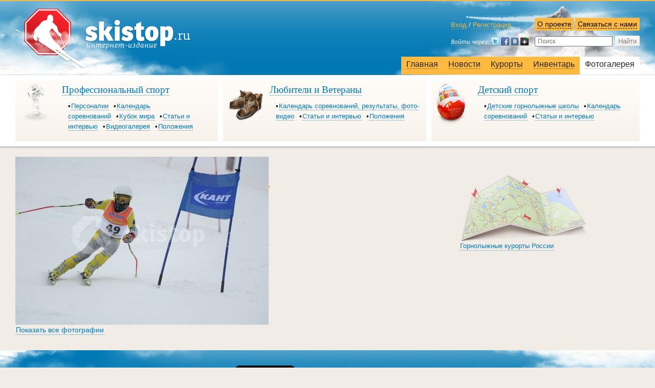

--- FILE ---
content_type: text/html; charset=utf-8
request_url: http://skistop.ru/photogallery/sezon_20122013_gg/rozhdestvenskie_starty_16_yanvarya_2013_goda/vse/shu_3611_jpg/
body_size: 6071
content:
<!DOCTYPE html><html xmlns="http://www.w3.org/1999/html" xmlns:umi="http://www.umi-cms.ru/TR/umi" xmlns:xlink="http://www.w3.org/TR/xlink"><head><meta http-equiv="Content-Type" content="text/html; charset=utf-8"></meta><meta name="keywords" content=""></meta><meta name="description" content=""></meta><meta http-equiv="X-UA-Compatible" content="IE=edge,chrome=1"></meta><meta http-equiv="Cache-Control" content="no-cache"></meta><meta http-equiv="Pragma" content="no-cache"></meta><meta http-equiv="Expires" content="Thu, Jan 1 1970 00:00:00 GMT"></meta><title>SHU_3611.JPG | Всё про горные лыжи — SKISTOP.RU</title><link rel="icon" type="image/png" href="/favicon.jpg"></link><meta name="viewport" content="width=device-width,initial-scale=1"></meta><link rel="stylesheet" href="/templates/skistop/css/foundation.css"></link><link rel="stylesheet" href="/templates/skistop/css/main.css"></link><link rel="stylesheet" href="/templates/skistop/css/adaptive.css"></link><script src="/templates/skistop/js/jquery-1.11.0.min.js"></script><script src="/templates/skistop/js/jquery-migrate-1.2.1.min.js"></script><script src="/js/jquery/jquery.tools.min.js"></script><script type="text/javascript">
					// change name of jquery tools tabs so that jquery UI doesn't barf
					jQuery.fn.jtTabs = jQuery.fn.tabs;
				</script><script src="/templates/skistop/js/popup.js"></script><script src="/templates/skistop/js/tabs.js"></script><script src="/js/site/__common.js"></script><script src="/templates/skistop/js/common.js"></script><script src="/js/client/basket.js"></script><script charset="utf-8" src="/js/jquery/jquery-ui-1.10.4.min.js" type="text/javascript"></script><script src="http://malsup.github.com/jquery.form.js" type="text/javascript"></script><script type="text/javascript" src="//vk.com/js/api/openapi.js?75"></script><script type="text/javascript">
					VK.init({apiId: 3322300, onlyWidgets: true});
				</script><script src="/templates/skistop/js/jquery.placeholder.js"></script><script type="text/javascript">
                    $(document).ready(function(){
                    $("input[placeholder]").placeholder();
                    });
                </script><link rel="stylesheet" href="/templates/skistop/plugins/colorbox/colorbox.css"></link><script src="/templates/skistop/plugins/colorbox/jquery.colorbox.js"></script><script type="text/javascript" src="/templates/skistop/plugins/flowplayer/flowplayer-3.2.11.min.js"></script><script src="https://www.google.com/recaptcha/api.js?hl=ru"></script></head><body>
        
        <!-- Yandex.Metrika counter -->
        <script type="text/javascript">
            (function (d, w, c) {
            (w[c] = w[c] || []).push(function() {
            try {
            w.yaCounter19067278 = new Ya.Metrika({id:19067278,
            webvisor:true,
            clickmap:true,
            trackLinks:true,
            accurateTrackBounce:true});
            } catch(e) { }
            });

            var n = d.getElementsByTagName("script")[0],
            s = d.createElement("script"),
            f = function () { n.parentNode.insertBefore(s, n); };
            s.type = "text/javascript";
            s.async = true;
            s.src = (d.location.protocol == "https:" ? "https:" : "http:") + "//mc.yandex.ru/metrika/watch.js";

            if (w.opera == "[object Opera]") {
            d.addEventListener("DOMContentLoaded", f, false);
            } else { f(); }
            })(document, window, "yandex_metrika_callbacks");
        </script>
        <noscript><div><img src="//mc.yandex.ru/watch/19067278" style="position:absolute; left:-9999px;" alt="" /></div></noscript>
        <!-- /Yandex.Metrika counter -->
        
        <div id="fb-root"></div><script>(function(d, s, id) {
							var js, fjs = d.getElementsByTagName(s)[0];
							if (d.getElementById(id)) return;
							js = d.createElement(s); js.id = id;
							js.src = "//connect.facebook.net/ru_RU/all.js#xfbml=1";
							fjs.parentNode.insertBefore(js, fjs);
							}(document, 'script', 'facebook-jssdk'));
						</script><div class="off-canvas-wrapper"><div class="off-canvas-wrapper-inner" data-off-canvas-wrapper=""><div xmlns="http://www.w3.org/1999/xhtml" class="off-canvas position-right" id="offCanvas" data-off-canvas="" data-position="right"><ul class="menu" data-accordion-menu=""><li class="item"><a href="/">Главная</a></li><li class="item"><a href="/news/">Новости</a></li><li class="item"><a class="subhead" href="#"><div>
							Профессиональный спорт
						</div></a><ul class="nested" data-accordion-menu=""><li><a href="/sportblock/professionals/persons/">Персоналии</a></li><li><a href="/sportblock/professionals/calendar/2016_2017/">Календарь соревнований</a></li><li><a href="/sportblock/professionals/world_cup/">Кубок мира</a></li><li><a href="/sportblock/professionals/mass-media/">Статьи и интервью</a></li><li><a href="/sportblock/professionals/videos/">Видеогалерея</a></li><li><a href="/sportblock/professionals/regulations/">Положения</a></li></ul></li><li class="item"><a class="subhead" href="#"><div>
							Любители и Ветераны
						</div></a><ul class="nested" data-accordion-menu=""><li><a href="/sportblock/amateurs_and_veterans/calendar/sezon_2015_2016/">Календарь соревнований, результаты, фото-видео</a></li><li><a href="/sportblock/amateurs_and_veterans/mass-media/">Статьи и интервью</a></li><li><a href="/sportblock/amateurs_and_veterans/regulations2/">Положения</a></li></ul></li><li class="item"><a class="subhead" href="#"><div>
							Детский спорт
						</div></a><ul class="nested" data-accordion-menu=""><li><a href="/sportblock/kids/schools/">Детские горнолыжные школы</a></li><li><a href="/sportblock/kids/calendar/sezon_2016_2017_gg2/">Календарь соревнований</a></li><li><a href="/sportblock/kids/mass-media/">Статьи и интервью</a></li></ul></li><li class="item"><a href="/resorts/">Курорты</a></li><li class="item"><a href="/inventory/sportshop/skies/">Инвентарь</a></li><li class="item"><a href="/photogallery/sezon_2015_2016_gg/">Фотогалерея</a></li></ul></div><div class="off-canvas-content" data-off-canvas-content=""><div xmlns="" id="header">
<svg xmlns="http://www.w3.org/2000/svg" style="display: none;"><symbol viewBox="0 0 102.5 134.5" id="select_icon"><path d="M92.1,0H0v110.4h34.8L50,134.2l15.4-23.8h26.7c5.5,0,10-4.5,10-10V10C102.1,4.5,97.6,0,92.1,0z M85.3,72   h-68v-8.7h68V72z M85.3,46h-68v-8.7h68V46z"></path></symbol></svg><div class="pic-left-wrapper"><div class="pic-right-wrapper"><div class="reducer">
<div class="auth-search">
<div class="authorization">
<div class="enter">
<a class="enter-link" href="/users/login/">Вход</a> / <a class="registration-link" href="/users/registrate/">Регистрация</a>
</div>
<div class="enter-form pop-up">
<a class="with-icon cross close" href="#"></a><h2>Вход на сайт</h2>
<form action="/users/login_do/" method="post">
<label><input class="login" placeholder="Логин" type="text" name="login"></label><label><input class="password" placeholder="Пароль" type="password" name="password"></label><a href="/users/forget/">Забыли пароль?</a><br><button type="submit">Войти</button>
</form>
</div>
<div class="loginza_block">
<script src="http://loginza.ru/js/widget.js" type="text/javascript"></script><a href="https://loginza.ru/api/widget?token_url=http%3A%2F%2Fskistop.ru%2Fusers%2Floginza%2F%3Ffrom_page%3Dhttp%253A%252F%252Fskistop.ru%252Fphotogallery%252Fsezon_20122013_gg%252Frozhdestvenskie_starty_16_yanvarya_2013_goda%252Fvse%252Fshu_3611_jpg%252F&amp;providers_set=google,yandex,mailru,vkontakte,facebook,twitter,loginza,rambler,lastfm,myopenid,openid,mailruapi" class="loginza"><img src="/templates/skistop/images/loginza_icon.png" alt="Войти через loginza"></a>
</div>
</div>
<div class="search-contact">
<div class="contact">
<a class="dotted contact_me" href="/contacts">Связаться с нами</a><div class="contact-info pop-up">
<a class="with-icon cross close dotted" href="#">Закрыть</a><h2>Связатьcя с нами вы можете следующими способами:</h2>
<p><a href="mailto:info@skistop.ru">info@skistop.ru</a> &mdash; по&nbsp;вопросам приобретения товара и&nbsp;другим вопросам</p>
<p><strong>Или по телефонам: </strong><br />8 (812) 335-40-55<br />8 (800) 555-03-44 <em>(звонок по России бесплатный)</em></p></div>
</div>
<div class="about">
<a class="dotted about-link" href="/contacts">О проекте</a><div class="about-info pop-up">
<a class="with-icon cross close dotted" href="#">Закрыть</a><h2>Кто мы&nbsp;и&nbsp;откуда</h2>
<p>Проект <strong>Skistop</strong> был разработан и&nbsp;запущен командой горнолыжников-ветеранов Санкт-Петербурга.</p>
<p>Горные лыжи, профессиональный и любительский горнолыжный спорт, новости горнолыжной индустрии, <a href="http://skistop.ru/resorts/russia/lenoblast/">горнолыжные курорты Ленинградской области</a> - основные темы нашего издания.</p>
<h2>Миссия проекта</h2>
<p><strong>Skistop</strong> имеет несколько основных целей:</p>
<ul>
<li>информирование профессионалов об&nbsp;актуальных событиях и&nbsp;популяризация горнолыжного спорта среди любителей;</li>
<li>развитие и&nbsp;поддержка ветеранского горнолыжного движения Санкт-Петербурга;</li>
<li>информационная поддержка детского горнолыжного спорта.</li>
</ul>
<h2>Почему именно мы</h2>
<p>Глубокое понимание специфики горнолыжной индустрии и&nbsp;владение &nbsp;интернет- технологиями&nbsp;&mdash; наша отличительная особенность.</p>
<p>В нашем интернет-магазине представлен горнолыжный инвентарь категории &laquo;спортцех&raquo;, соответствующий требованиям FIS и предназначенный для участия в сорвенованиях различного уровня.</p>
<p>Сообщество российских горнолыжников по&nbsp;достоинству оценило высокий уровень ветеранских соревнований в&nbsp;Санкт-Петербурге, организованных командой <strong>Skistop</strong>.</p>
<p>Журналисты, &nbsp;web-разработчики и&nbsp;дизайнеры нашего проекта имеют постоянный доступ к&nbsp;профессиональным знаниям и умениям спортсменов. <a href="http://skistop.ru/">Горные лыжи</a> для нас &ndash; это и спорт, и отдых, и увлечение, и работа.</p>
<p><strong>Skistop</strong> &mdash; новости горнолыжного спорта, события на горнолыжных курортах, календарь соревнований, интернет-магазин горных лыж и снаряжения категории &laquo;спортцех&raquo;.</p></div>
</div>
<div class="clear"></div>
<form class="search" action="/search/search_do/" method="get">
<input type="text" placeholder="Поиск" name="search_string" class="textinputs" onblur="javascript: if(this.value == '') this.value = 'Поиск';" onfocus="javascript: if(this.value == 'Поиск') this.value = '';" x-webkit-speech="" speech=""><button type="submit">Найти</button>
</form>
</div>
</div>
<div class="clear"></div>
<a class="logotype" href="/"><span>skistop.ru</span></a><div class="clear"></div>
<div xmlns="http://www.w3.org/1999/xhtml" class="main-menu"><ul><li><a href="/">Главная</a></li><li><a href="/news/">Новости</a></li><li><a href="/resorts/">Курорты</a></li><li><a href="/inventory/sportshop/skies/">Инвентарь</a></li><li class="selected"><a href="/photogallery/sezon_2015_2016_gg/">Фотогалерея</a></li></ul></div><div class="clear"></div>
<button type="button" class="button adaptive" data-toggle="offCanvas"></button>
</div></div></div>
<div class="upper_submenu"><div class="reducer">
<div xmlns="http://www.w3.org/1999/xhtml" class="crossroad"><div class="crossroad-item-wrapper"><div class="crossroad-item"><div class="crossroad-menu-wrapper"><div class="crossroad-menu"><h2><a href="/sportblock/professionals/mass-media/">Профессиональный спорт</a></h2><ul><li><a href="/sportblock/professionals/persons/">Персоналии</a></li><li><a href="/sportblock/professionals/calendar/2016_2017/">Календарь соревнований</a></li><li><a href="/sportblock/professionals/world_cup/">Кубок мира</a></li><li><a href="/sportblock/professionals/mass-media/">Статьи и интервью</a></li><li><a href="/sportblock/professionals/videos/">Видеогалерея</a></li><li><a href="/sportblock/professionals/regulations/">Положения</a></li></ul></div></div><div class="crossroad-icon"><img src="/images/design/icons/globe.png"></img></div></div></div><div class="crossroad-item-wrapper"><div class="crossroad-item"><div class="crossroad-menu-wrapper"><div class="crossroad-menu"><h2><a href="/sportblock/amateurs_and_veterans/mass-media/">Любители и Ветераны</a></h2><ul><li><a href="/sportblock/amateurs_and_veterans/calendar/sezon_2015_2016/">Календарь соревнований, результаты, фото-видео</a></li><li><a href="/sportblock/amateurs_and_veterans/mass-media/">Статьи и интервью</a></li><li><a href="/sportblock/amateurs_and_veterans/regulations2/">Положения</a></li></ul></div></div><div class="crossroad-icon"><img src="/images/design/icons/boots.png"></img></div></div></div><div class="crossroad-item-wrapper end"><div class="crossroad-item"><div class="crossroad-menu-wrapper"><div class="crossroad-menu"><h2><a href="/sportblock/kids/schools/">Детский спорт</a></h2><ul><li><a href="/sportblock/kids/schools/">Детские горнолыжные школы</a></li><li><a href="/sportblock/kids/calendar/sezon_2016_2017_gg2/">Календарь соревнований</a></li><li><a href="/sportblock/kids/mass-media/">Статьи и интервью</a></li></ul></div></div><div class="crossroad-icon"><img src="/images/design/icons/kids.png"></img></div></div></div></div><div xmlns="http://www.w3.org/1999/xhtml" class="clear"></div>
</div></div>
</div>
<div class="main-content"><div class="reducer"><div id="contentwrapper"><div id="contentcolumn_3-2"><div class="innertube"><div class="common-item transparent"><div xmlns="" id="photo" class="gray_block">
<img src="/images/cms/thumbs/38cd12933c99f5209928addbb879d7344c974f5d/shu_3611_495_auto_jpg_5_80.jpg" width="495" height="329" umi:element-id="1331" umi:field-name="photo" umi:empty="/images/design/nofoto.jpg"><a href="/photogallery/sezon_20122013_gg/rozhdestvenskie_starty_16_yanvarya_2013_goda/vse/shu_3610_jpg/" title="Предыдущая" class="back"></a><a href="/photogallery/sezon_20122013_gg/rozhdestvenskie_starty_16_yanvarya_2013_goda/vse/shu_3612_jpg/" title="Следующая" class="next"></a>
</div>
<div xmlns=""></div>
<div xmlns=""><a href="/photogallery/sezon_20122013_gg/rozhdestvenskie_starty_16_yanvarya_2013_goda/vse/">Показать все фотографии</a></div>
<div xmlns="" class="social"></div></div></div></div></div><div id="rightcolumn_3-2"><div class="innertube"><div xmlns="http://www.w3.org/1999/xhtml" class="yandex_direct_wrapper">
			
			<!-- Яндекс.Директ -->
			<script type="text/javascript">
				yandex_partner_id = 153755;
				yandex_site_bg_color = 'FFFFFF';
				yandex_ad_format = 'direct';
				yandex_direct_type = 'vertical';
				yandex_direct_border_type = 'block';
				yandex_direct_limit = 2;
				yandex_direct_title_font_size = 3;
				yandex_direct_border_radius = false;
				yandex_direct_links_underline = true;
				yandex_font_family = 'times new roman';
				yandex_direct_border_color = 'bbbbbb';
				yandex_direct_title_color = '0078b4';
				yandex_direct_url_color = '006600';
				yandex_direct_text_color = '000000';
				yandex_direct_hover_color = 'cc0000';
				yandex_direct_title_font_size = '1';
				yandex_direct_favicon = false;
				yandex_no_sitelinks = true;
				document.write('<scr'+'ipt type="text/javascript" src="//an.yandex.ru/system/context.js"></scr'+'ipt>');
			</script>
			
		</div><div class="teaser"><a class="no_text" href="/resorts/russia"><img src="/templates/skistop/images/map-icon.png"></img></a><p><a href="/resorts/russia">Горнолыжные курорты России</a></p></div></div></div></div><div class="clear"></div></div><div xmlns="http://www.w3.org/1999/xhtml" id="footer"><div class="pic-left-wrapper"><div class="pic-right-wrapper"><div class="reducer"><div id="foot-contentwrapper"><div id="contentcolumn"><div class="innertube">
									Рассказать друзьям
									<ul class="social-list"><li class="like-button"><div id="vk_like"></div><script type="text/javascript">
												VK.Widgets.Like("vk_like", {type: "mini"});
											</script></li><li class="like-button"><div class="fb-like" data-href="http://www.skistop.ru" data-send="false" data-layout="button_count" data-width="450" data-show-faces="false"></div></li><li class="like-button"><a href="https://twitter.com/share" class="twitter-share-button" data-url="http://skistop.ru/" data-text="Skistop.ru — всё о горных лыжах" data-lang="ru">Твитнуть</a><script>!function (d, s, id) {
												var js, fjs = d.getElementsByTagName(s)[0], p = /^http:/.test(d.location) ? 'http' : 'https';
												if (!d.getElementById(id)) {
													js = d.createElement(s);
													js.id = id;
													js.src = p + '://platform.twitter.com/widgets.js';
													fjs.parentNode.insertBefore(js, fjs);
												}
											}(document, 'script', 'twitter-wjs');</script></li></ul><script>!function (d, s, id) {
										var js, fjs = d.getElementsByTagName(s)[0];
										if (!d.getElementById(id)) {
											js = d.createElement(s);
											js.id = id;
											js.src = "//platform.twitter.com/widgets.js";
											fjs.parentNode.insertBefore(js, fjs);
										}
									}(document, "script", "twitter-wjs");</script><div class="clear"></div></div></div></div><div id="leftcolumn"><div class="innertube"><p>© 2025 
									<a href="/">Skistop</a></p></div></div><div id="rightcolumn"><div class="innertube"><p>
									Сделано в студии
								</p><p><span class="hlaquo">«<a href="http://www.exdesign.ru/">Exclusive Design</a>»</span>
									в 2012 году
								</p></div></div><div class="adaptive"><div class="call"><p><a href="tel:+78123354055">+7 (812) 335-40-55</a></p><p><a href="tel:+78005550344">+7 (800) 555-03-44</a></p><em>(звонок по России бесплатный)</em></div><div class="email"><p><a href="mailto:info@skistop.ru">info@skistop.ru</a>
									— по вопросам приобретения товара и другим вопросам
								</p></div><p>© 2025 — 
								<a href="/">Skistop</a></p><div class="studio"><p>сделано в студии
									<a href="http://exdesign.ru/">exclusive design</a></p></div></div></div></div></div></div></div></div></div><script src="/templates/skistop/js/vendor/foundation.js"></script><script>
							
               				     $(document).foundation();
              			    
						</script></body></html>
<!-- This page generated in 0.526719 secs by XSLT, SITE MODE -->

--- FILE ---
content_type: text/css
request_url: http://skistop.ru/templates/skistop/css/foundation.css
body_size: 16698
content:
/*@charset "UTF-8";*/
/*!***/
 /** Foundation for Sites by ZURB*/
 /** Version 6.2.1*/
 /** foundation.zurb.com*/
 /** Licensed under MIT Open Source*/
 /**!*/
/*!*! normalize.css v3.0.3 | MIT License | github.com/necolas/normalize.css *!*/
/*!***/
   /** 1. Set default font family to sans-serif.*/
   /** 2. Prevent iOS and IE text size adjust after device orientation change,*/
   /**    without disabling user zoom.*/
   /**!*/
/*html {*/
  /*font-family: sans-serif;*/
  /*!* 1 *!*/
  /*-ms-text-size-adjust: 100%;*/
  /*!* 2 *!*/
  /*-webkit-text-size-adjust: 100%;*/
  /*!* 2 *! }*/

/*!***/
   /** Remove default margin.*/
   /**!*/
/*body {*/
  /*margin: 0; }*/

/*!* HTML5 display definitions*/
     /*========================================================================== *!*/
/*!***/
   /** Correct `block` display not defined for any HTML5 element in IE 8/9.*/
   /** Correct `block` display not defined for `details` or `summary` in IE 10/11*/
   /** and Firefox.*/
   /** Correct `block` display not defined for `main` in IE 11.*/
   /**!*/
/*article,*/
/*aside,*/
/*details,*/
/*figcaption,*/
/*figure,*/
/*footer,*/
/*header,*/
/*hgroup,*/
/*main,*/
/*menu,*/
/*nav,*/
/*section,*/
/*summary {*/
  /*display: block; }*/

/*!***/
   /** 1. Correct `inline-block` display not defined in IE 8/9.*/
   /** 2. Normalize vertical alignment of `progress` in Chrome, Firefox, and Opera.*/
   /**!*/
/*audio,*/
/*canvas,*/
/*progress,*/
/*video {*/
  /*display: inline-block;*/
  /*!* 1 *!*/
  /*vertical-align: baseline;*/
  /*!* 2 *! }*/

/*!***/
   /** Prevent modern browsers from displaying `audio` without controls.*/
   /** Remove excess height in iOS 5 devices.*/
   /**!*/
/*audio:not([controls]) {*/
  /*display: none;*/
  /*height: 0; }*/

/*!***/
   /** Address `[hidden]` styling not present in IE 8/9/10.*/
   /** Hide the `template` element in IE 8/9/10/11, Safari, and Firefox < 22.*/
   /**!*/
/*[hidden],*/
/*template {*/
  /*display: none; }*/

/*!* Links*/
     /*========================================================================== *!*/
/*!***/
   /** Remove the gray background color from active links in IE 10.*/
   /**!*/
/*a {*/
  /*background-color: transparent; }*/

/*!***/
   /** Improve readability of focused elements when they are also in an*/
   /** active/hover state.*/
   /**!*/
/*a:active,*/
/*a:hover {*/
  /*outline: 0; }*/

/*!* Text-level semantics*/
     /*========================================================================== *!*/
/*!***/
   /** Address styling not present in IE 8/9/10/11, Safari, and Chrome.*/
   /**!*/
/*abbr[title] {*/
  /*border-bottom: 1px dotted; }*/

/*!***/
   /** Address style set to `bolder` in Firefox 4+, Safari, and Chrome.*/
   /**!*/
/*b,*/
/*strong {*/
  /*font-weight: bold; }*/

/*!***/
   /** Address styling not present in Safari and Chrome.*/
   /**!*/
/*dfn {*/
  /*font-style: italic; }*/

/*!***/
   /** Address variable `h1` font-size and margin within `section` and `article`*/
   /** contexts in Firefox 4+, Safari, and Chrome.*/
   /**!*/
/*h1 {*/
  /*font-size: 2em;*/
  /*margin: 0.67em 0; }*/

/*!***/
   /** Address styling not present in IE 8/9.*/
   /**!*/
/*mark {*/
  /*background: #ff0;*/
  /*color: #000; }*/

/*!***/
   /** Address inconsistent and variable font size in all browsers.*/
   /**!*/
/*small {*/
  /*font-size: 80%; }*/

/*!***/
   /** Prevent `sub` and `sup` affecting `line-height` in all browsers.*/
   /**!*/
/*sub,*/
/*sup {*/
  /*font-size: 75%;*/
  /*line-height: 0;*/
  /*position: relative;*/
  /*vertical-align: baseline; }*/

/*sup {*/
  /*top: -0.5em; }*/

/*sub {*/
  /*bottom: -0.25em; }*/

/*!* Embedded content*/
     /*========================================================================== *!*/
/*!***/
   /** Remove border when inside `a` element in IE 8/9/10.*/
   /**!*/
/*img {*/
  /*border: 0; }*/

/*!***/
   /** Correct overflow not hidden in IE 9/10/11.*/
   /**!*/
/*svg:not(:root) {*/
  /*overflow: hidden; }*/

/*!* Grouping content*/
     /*========================================================================== *!*/
/*!***/
   /** Address margin not present in IE 8/9 and Safari.*/
   /**!*/
/*figure {*/
  /*margin: 1em 40px; }*/

/*!***/
   /** Address differences between Firefox and other browsers.*/
   /**!*/
/*hr {*/
  /*box-sizing: content-box;*/
  /*height: 0; }*/

/*!***/
   /** Contain overflow in all browsers.*/
   /**!*/
/*pre {*/
  /*overflow: auto; }*/

/*!***/
   /** Address odd `em`-unit font size rendering in all browsers.*/
   /**!*/
/*code,*/
/*kbd,*/
/*pre,*/
/*samp {*/
  /*font-family: monospace, monospace;*/
  /*font-size: 1em; }*/

/*!* Forms*/
     /*========================================================================== *!*/
/*!***/
   /** Known limitation: by default, Chrome and Safari on OS X allow very limited*/
   /** styling of `select`, unless a `border` property is set.*/
   /**!*/
/*!***/
   /** 1. Correct color not being inherited.*/
   /**    Known issue: affects color of disabled elements.*/
   /** 2. Correct font properties not being inherited.*/
   /** 3. Address margins set differently in Firefox 4+, Safari, and Chrome.*/
   /**!*/
/*button,*/
/*input,*/
/*optgroup,*/
/*select,*/
/*textarea {*/
  /*color: inherit;*/
  /*!* 1 *!*/
  /*font: inherit;*/
  /*!* 2 *!*/
  /*margin: 0;*/
  /*!* 3 *! }*/

/*!***/
   /** Address `overflow` set to `hidden` in IE 8/9/10/11.*/
   /**!*/
/*button {*/
  /*overflow: visible; }*/

/*!***/
   /** Address inconsistent `text-transform` inheritance for `button` and `select`.*/
   /** All other form control elements do not inherit `text-transform` values.*/
   /** Correct `button` style inheritance in Firefox, IE 8/9/10/11, and Opera.*/
   /** Correct `select` style inheritance in Firefox.*/
   /**!*/
/*button,*/
/*select {*/
  /*text-transform: none; }*/

/*!***/
   /** 1. Avoid the WebKit bug in Android 4.0.* where (2) destroys native `audio`*/
   /**    and `video` controls.*/
   /** 2. Correct inability to style clickable `input` types in iOS.*/
   /** 3. Improve usability and consistency of cursor style between image-type*/
   /**    `input` and others.*/
   /**!*/
/*button,*/
/*html input[type="button"],*/
/*input[type="reset"],*/
/*input[type="submit"] {*/
  /*-webkit-appearance: button;*/
  /*!* 2 *!*/
  /*cursor: pointer;*/
  /*!* 3 *! }*/

/*!***/
   /** Re-set default cursor for disabled elements.*/
   /**!*/
/*button[disabled],*/
/*html input[disabled] {*/
  /*cursor: not-allowed; }*/

/*!***/
   /** Remove inner padding and border in Firefox 4+.*/
   /**!*/
/*button::-moz-focus-inner,*/
/*input::-moz-focus-inner {*/
  /*border: 0;*/
  /*padding: 0; }*/

/*!***/
   /** Address Firefox 4+ setting `line-height` on `input` using `!important` in*/
   /** the UA stylesheet.*/
   /**!*/
/*input {*/
  /*line-height: normal; }*/

/*!***/
   /** It's recommended that you don't attempt to style these elements.*/
   /** Firefox's implementation doesn't respect box-sizing, padding, or width.*/
   /***/
   /** 1. Address box sizing set to `content-box` in IE 8/9/10.*/
   /** 2. Remove excess padding in IE 8/9/10.*/
   /**!*/
/*input[type="checkbox"],*/
/*input[type="radio"] {*/
  /*box-sizing: border-box;*/
  /*!* 1 *!*/
  /*padding: 0;*/
  /*!* 2 *! }*/

/*!***/
   /** Fix the cursor style for Chrome's increment/decrement buttons. For certain*/
   /** `font-size` values of the `input`, it causes the cursor style of the*/
   /** decrement button to change from `default` to `text`.*/
   /**!*/
/*input[type="number"]::-webkit-inner-spin-button,*/
/*input[type="number"]::-webkit-outer-spin-button {*/
  /*height: auto; }*/

/*!***/
   /** 1. Address `appearance` set to `searchfield` in Safari and Chrome.*/
   /** 2. Address `box-sizing` set to `border-box` in Safari and Chrome.*/
   /**!*/
/*input[type="search"] {*/
  /*-webkit-appearance: textfield;*/
  /*!* 1 *!*/
  /*box-sizing: content-box;*/
  /*!* 2 *! }*/

/*!***/
   /** Remove inner padding and search cancel button in Safari and Chrome on OS X.*/
   /** Safari (but not Chrome) clips the cancel button when the search input has*/
   /** padding (and `textfield` appearance).*/
   /**!*/
/*input[type="search"]::-webkit-search-cancel-button,*/
/*input[type="search"]::-webkit-search-decoration {*/
  /*-webkit-appearance: none; }*/

/*!***/
   /** Define consistent border, margin, and padding.*/
   /** [NOTE] We don't enable this ruleset in Foundation, because we want the <fieldset> element to have plain styling.*/
   /**!*/
/*!* fieldset {*/
    /*border: 1px solid #c0c0c0;*/
    /*margin: 0 2px;*/
    /*padding: 0.35em 0.625em 0.75em;*/
  /*} *!*/
/*!***/
   /** 1. Correct `color` not being inherited in IE 8/9/10/11.*/
   /** 2. Remove padding so people aren't caught out if they zero out fieldsets.*/
   /**!*/
/*legend {*/
  /*border: 0;*/
  /*!* 1 *!*/
  /*padding: 0;*/
  /*!* 2 *! }*/

/*!***/
   /** Remove default vertical scrollbar in IE 8/9/10/11.*/
   /**!*/
/*textarea {*/
  /*overflow: auto; }*/

/*!***/
   /** Don't inherit the `font-weight` (applied by a rule above).*/
   /** NOTE: the default cannot safely be changed in Chrome and Safari on OS X.*/
   /**!*/
/*optgroup {*/
  /*font-weight: bold; }*/

/*!* Tables*/
     /*========================================================================== *!*/
/*!***/
   /** Remove most spacing between table cells.*/
   /**!*/
/*table {*/
  /*border-collapse: collapse;*/
  /*border-spacing: 0; }*/

/*td,*/
/*th {*/
  /*padding: 0; }*/

/*.foundation-mq {*/
  /*font-family: "small=0em&medium=40em&large=64em&xlarge=75em&xxlarge=90em"; }*/

/*html {*/
  /*font-size: 100%;*/
  /*box-sizing: border-box; }*/

/**,*/
/**::before,*/
/**::after {*/
  /*box-sizing: inherit; }*/

/*body {*/
  /*padding: 0;*/
  /*margin: 0;*/
  /*font-family: "Helvetica Neue", Helvetica, Roboto, Arial, sans-serif;*/
  /*font-weight: normal;*/
  /*line-height: 1.5;*/
  /*color: #0a0a0a;*/
  /*background: #fefefe;*/
  /*-webkit-font-smoothing: antialiased;*/
  /*-moz-osx-font-smoothing: grayscale; }*/

/*img {*/
  /*max-width: 100%;*/
  /*height: auto;*/
  /*-ms-interpolation-mode: bicubic;*/
  /*display: inline-block;*/
  /*vertical-align: middle; }*/

/*textarea {*/
  /*height: auto;*/
  /*min-height: 50px;*/
  /*border-radius: 0; }*/

/*select {*/
  /*width: 100%;*/
  /*border-radius: 0; }*/

/*#map_canvas img,*/
/*#map_canvas embed,*/
/*#map_canvas object,*/
/*.map_canvas img,*/
/*.map_canvas embed,*/
/*.map_canvas object,*/
/*.mqa-display img,*/
/*.mqa-display embed,*/
/*.mqa-display object {*/
  /*max-width: none !important; }*/

/*button {*/
  /*-webkit-appearance: none;*/
  /*-moz-appearance: none;*/
  /*background: transparent;*/
  /*padding: 0;*/
  /*border: 0;*/
  /*border-radius: 0;*/
  /*line-height: 1; }*/
  /*[data-whatinput='mouse'] button {*/
    /*outline: 0; }*/

.is-visible {
  display: block !important; }

.is-hidden {
  display: none !important; }

/*.row {*/
  /*max-width: 75rem;*/
  /*margin-left: auto;*/
  /*margin-right: auto; }*/
  /*.row::before, .row::after {*/
    /*content: ' ';*/
    /*display: table; }*/
  /*.row::after {*/
    /*clear: both; }*/
  /*.row.collapse > .column, .row.collapse > .columns {*/
    /*padding-left: 0;*/
    /*padding-right: 0; }*/
  /*.row .row {*/
    /*max-width: none;*/
    /*margin-left: -0.625rem;*/
    /*margin-right: -0.625rem;*/
    /*max-width: none; }*/
    /*@media screen and (min-width: 40em) {*/
      /*.row .row {*/
        /*margin-left: -0.9375rem;*/
        /*margin-right: -0.9375rem; } }*/
    /*.row .row.collapse {*/
      /*margin-left: 0;*/
      /*margin-right: 0; }*/
  /*.row.expanded {*/
    /*max-width: none; }*/
    /*.row.expanded .row {*/
      /*margin-left: auto;*/
      /*margin-right: auto; }*/

/*.column, .columns {*/
  /*width: 100%;*/
  /*float: left;*/
  /*padding-left: 0.625rem;*/
  /*padding-right: 0.625rem; }*/
  /*@media screen and (min-width: 40em) {*/
    /*.column, .columns {*/
      /*padding-left: 0.9375rem;*/
      /*padding-right: 0.9375rem; } }*/
  /*.column:last-child:not(:first-child), .columns:last-child:not(:first-child) {*/
    /*float: right; }*/
  /*.column.end:last-child:last-child, .end.columns:last-child:last-child {*/
    /*float: left; }*/

/*.column.row.row, .row.row.columns {*/
  /*float: none; }*/
  /*.row .column.row.row, .row .row.row.columns {*/
    /*padding-left: 0;*/
    /*padding-right: 0;*/
    /*margin-left: 0;*/
    /*margin-right: 0; }*/

/*.small-1 {*/
  /*width: 8.33333%; }*/

/*.small-push-1 {*/
  /*position: relative;*/
  /*left: 8.33333%; }*/

/*.small-pull-1 {*/
  /*position: relative;*/
  /*left: -8.33333%; }*/

/*.small-offset-0 {*/
  /*margin-left: 0%; }*/

/*.small-2 {*/
  /*width: 16.66667%; }*/

/*.small-push-2 {*/
  /*position: relative;*/
  /*left: 16.66667%; }*/

/*.small-pull-2 {*/
  /*position: relative;*/
  /*left: -16.66667%; }*/

/*.small-offset-1 {*/
  /*margin-left: 8.33333%; }*/

/*.small-3 {*/
  /*width: 25%; }*/

/*.small-push-3 {*/
  /*position: relative;*/
  /*left: 25%; }*/

/*.small-pull-3 {*/
  /*position: relative;*/
  /*left: -25%; }*/

/*.small-offset-2 {*/
  /*margin-left: 16.66667%; }*/

/*.small-4 {*/
  /*width: 33.33333%; }*/

/*.small-push-4 {*/
  /*position: relative;*/
  /*left: 33.33333%; }*/

/*.small-pull-4 {*/
  /*position: relative;*/
  /*left: -33.33333%; }*/

/*.small-offset-3 {*/
  /*margin-left: 25%; }*/

/*.small-5 {*/
  /*width: 41.66667%; }*/

/*.small-push-5 {*/
  /*position: relative;*/
  /*left: 41.66667%; }*/

/*.small-pull-5 {*/
  /*position: relative;*/
  /*left: -41.66667%; }*/

/*.small-offset-4 {*/
  /*margin-left: 33.33333%; }*/

/*.small-6 {*/
  /*width: 50%; }*/

/*.small-push-6 {*/
  /*position: relative;*/
  /*left: 50%; }*/

/*.small-pull-6 {*/
  /*position: relative;*/
  /*left: -50%; }*/

/*.small-offset-5 {*/
  /*margin-left: 41.66667%; }*/

/*.small-7 {*/
  /*width: 58.33333%; }*/

/*.small-push-7 {*/
  /*position: relative;*/
  /*left: 58.33333%; }*/

/*.small-pull-7 {*/
  /*position: relative;*/
  /*left: -58.33333%; }*/

/*.small-offset-6 {*/
  /*margin-left: 50%; }*/

/*.small-8 {*/
  /*width: 66.66667%; }*/

/*.small-push-8 {*/
  /*position: relative;*/
  /*left: 66.66667%; }*/

/*.small-pull-8 {*/
  /*position: relative;*/
  /*left: -66.66667%; }*/

/*.small-offset-7 {*/
  /*margin-left: 58.33333%; }*/

/*.small-9 {*/
  /*width: 75%; }*/

/*.small-push-9 {*/
  /*position: relative;*/
  /*left: 75%; }*/

/*.small-pull-9 {*/
  /*position: relative;*/
  /*left: -75%; }*/

/*.small-offset-8 {*/
  /*margin-left: 66.66667%; }*/

/*.small-10 {*/
  /*width: 83.33333%; }*/

/*.small-push-10 {*/
  /*position: relative;*/
  /*left: 83.33333%; }*/

/*.small-pull-10 {*/
  /*position: relative;*/
  /*left: -83.33333%; }*/

/*.small-offset-9 {*/
  /*margin-left: 75%; }*/

/*.small-11 {*/
  /*width: 91.66667%; }*/

/*.small-push-11 {*/
  /*position: relative;*/
  /*left: 91.66667%; }*/

/*.small-pull-11 {*/
  /*position: relative;*/
  /*left: -91.66667%; }*/

/*.small-offset-10 {*/
  /*margin-left: 83.33333%; }*/

/*.small-12 {*/
  /*width: 100%; }*/

/*.small-offset-11 {*/
  /*margin-left: 91.66667%; }*/

/*.small-up-1 > .column, .small-up-1 > .columns {*/
  /*width: 100%;*/
  /*float: left; }*/
  /*.small-up-1 > .column:nth-of-type(1n), .small-up-1 > .columns:nth-of-type(1n) {*/
    /*clear: none; }*/
  /*.small-up-1 > .column:nth-of-type(1n+1), .small-up-1 > .columns:nth-of-type(1n+1) {*/
    /*clear: both; }*/
  /*.small-up-1 > .column:last-child, .small-up-1 > .columns:last-child {*/
    /*float: left; }*/

/*.small-up-2 > .column, .small-up-2 > .columns {*/
  /*width: 50%;*/
  /*float: left; }*/
  /*.small-up-2 > .column:nth-of-type(1n), .small-up-2 > .columns:nth-of-type(1n) {*/
    /*clear: none; }*/
  /*.small-up-2 > .column:nth-of-type(2n+1), .small-up-2 > .columns:nth-of-type(2n+1) {*/
    /*clear: both; }*/
  /*.small-up-2 > .column:last-child, .small-up-2 > .columns:last-child {*/
    /*float: left; }*/

/*.small-up-3 > .column, .small-up-3 > .columns {*/
  /*width: 33.33333%;*/
  /*float: left; }*/
  /*.small-up-3 > .column:nth-of-type(1n), .small-up-3 > .columns:nth-of-type(1n) {*/
    /*clear: none; }*/
  /*.small-up-3 > .column:nth-of-type(3n+1), .small-up-3 > .columns:nth-of-type(3n+1) {*/
    /*clear: both; }*/
  /*.small-up-3 > .column:last-child, .small-up-3 > .columns:last-child {*/
    /*float: left; }*/

/*.small-up-4 > .column, .small-up-4 > .columns {*/
  /*width: 25%;*/
  /*float: left; }*/
  /*.small-up-4 > .column:nth-of-type(1n), .small-up-4 > .columns:nth-of-type(1n) {*/
    /*clear: none; }*/
  /*.small-up-4 > .column:nth-of-type(4n+1), .small-up-4 > .columns:nth-of-type(4n+1) {*/
    /*clear: both; }*/
  /*.small-up-4 > .column:last-child, .small-up-4 > .columns:last-child {*/
    /*float: left; }*/

/*.small-up-5 > .column, .small-up-5 > .columns {*/
  /*width: 20%;*/
  /*float: left; }*/
  /*.small-up-5 > .column:nth-of-type(1n), .small-up-5 > .columns:nth-of-type(1n) {*/
    /*clear: none; }*/
  /*.small-up-5 > .column:nth-of-type(5n+1), .small-up-5 > .columns:nth-of-type(5n+1) {*/
    /*clear: both; }*/
  /*.small-up-5 > .column:last-child, .small-up-5 > .columns:last-child {*/
    /*float: left; }*/

/*.small-up-6 > .column, .small-up-6 > .columns {*/
  /*width: 16.66667%;*/
  /*float: left; }*/
  /*.small-up-6 > .column:nth-of-type(1n), .small-up-6 > .columns:nth-of-type(1n) {*/
    /*clear: none; }*/
  /*.small-up-6 > .column:nth-of-type(6n+1), .small-up-6 > .columns:nth-of-type(6n+1) {*/
    /*clear: both; }*/
  /*.small-up-6 > .column:last-child, .small-up-6 > .columns:last-child {*/
    /*float: left; }*/

/*.small-up-7 > .column, .small-up-7 > .columns {*/
  /*width: 14.28571%;*/
  /*float: left; }*/
  /*.small-up-7 > .column:nth-of-type(1n), .small-up-7 > .columns:nth-of-type(1n) {*/
    /*clear: none; }*/
  /*.small-up-7 > .column:nth-of-type(7n+1), .small-up-7 > .columns:nth-of-type(7n+1) {*/
    /*clear: both; }*/
  /*.small-up-7 > .column:last-child, .small-up-7 > .columns:last-child {*/
    /*float: left; }*/

/*.small-up-8 > .column, .small-up-8 > .columns {*/
  /*width: 12.5%;*/
  /*float: left; }*/
  /*.small-up-8 > .column:nth-of-type(1n), .small-up-8 > .columns:nth-of-type(1n) {*/
    /*clear: none; }*/
  /*.small-up-8 > .column:nth-of-type(8n+1), .small-up-8 > .columns:nth-of-type(8n+1) {*/
    /*clear: both; }*/
  /*.small-up-8 > .column:last-child, .small-up-8 > .columns:last-child {*/
    /*float: left; }*/

/*.small-collapse > .column, .small-collapse > .columns {*/
  /*padding-left: 0;*/
  /*padding-right: 0; }*/

/*.small-collapse .row {*/
  /*margin-left: 0;*/
  /*margin-right: 0; }*/

/*.small-uncollapse > .column, .small-uncollapse > .columns {*/
  /*padding-left: 0.625rem;*/
  /*padding-right: 0.625rem; }*/

/*.small-centered {*/
  /*float: none;*/
  /*margin-left: auto;*/
  /*margin-right: auto; }*/

/*.small-uncentered,*/
/*.small-push-0,*/
/*.small-pull-0 {*/
  /*position: static;*/
  /*margin-left: 0;*/
  /*margin-right: 0;*/
  /*float: left; }*/

/*@media screen and (min-width: 40em) {*/
  /*.medium-1 {*/
    /*width: 8.33333%; }*/
  /*.medium-push-1 {*/
    /*position: relative;*/
    /*left: 8.33333%; }*/
  /*.medium-pull-1 {*/
    /*position: relative;*/
    /*left: -8.33333%; }*/
  /*.medium-offset-0 {*/
    /*margin-left: 0%; }*/
  /*.medium-2 {*/
    /*width: 16.66667%; }*/
  /*.medium-push-2 {*/
    /*position: relative;*/
    /*left: 16.66667%; }*/
  /*.medium-pull-2 {*/
    /*position: relative;*/
    /*left: -16.66667%; }*/
  /*.medium-offset-1 {*/
    /*margin-left: 8.33333%; }*/
  /*.medium-3 {*/
    /*width: 25%; }*/
  /*.medium-push-3 {*/
    /*position: relative;*/
    /*left: 25%; }*/
  /*.medium-pull-3 {*/
    /*position: relative;*/
    /*left: -25%; }*/
  /*.medium-offset-2 {*/
    /*margin-left: 16.66667%; }*/
  /*.medium-4 {*/
    /*width: 33.33333%; }*/
  /*.medium-push-4 {*/
    /*position: relative;*/
    /*left: 33.33333%; }*/
  /*.medium-pull-4 {*/
    /*position: relative;*/
    /*left: -33.33333%; }*/
  /*.medium-offset-3 {*/
    /*margin-left: 25%; }*/
  /*.medium-5 {*/
    /*width: 41.66667%; }*/
  /*.medium-push-5 {*/
    /*position: relative;*/
    /*left: 41.66667%; }*/
  /*.medium-pull-5 {*/
    /*position: relative;*/
    /*left: -41.66667%; }*/
  /*.medium-offset-4 {*/
    /*margin-left: 33.33333%; }*/
  /*.medium-6 {*/
    /*width: 50%; }*/
  /*.medium-push-6 {*/
    /*position: relative;*/
    /*left: 50%; }*/
  /*.medium-pull-6 {*/
    /*position: relative;*/
    /*left: -50%; }*/
  /*.medium-offset-5 {*/
    /*margin-left: 41.66667%; }*/
  /*.medium-7 {*/
    /*width: 58.33333%; }*/
  /*.medium-push-7 {*/
    /*position: relative;*/
    /*left: 58.33333%; }*/
  /*.medium-pull-7 {*/
    /*position: relative;*/
    /*left: -58.33333%; }*/
  /*.medium-offset-6 {*/
    /*margin-left: 50%; }*/
  /*.medium-8 {*/
    /*width: 66.66667%; }*/
  /*.medium-push-8 {*/
    /*position: relative;*/
    /*left: 66.66667%; }*/
  /*.medium-pull-8 {*/
    /*position: relative;*/
    /*left: -66.66667%; }*/
  /*.medium-offset-7 {*/
    /*margin-left: 58.33333%; }*/
  /*.medium-9 {*/
    /*width: 75%; }*/
  /*.medium-push-9 {*/
    /*position: relative;*/
    /*left: 75%; }*/
  /*.medium-pull-9 {*/
    /*position: relative;*/
    /*left: -75%; }*/
  /*.medium-offset-8 {*/
    /*margin-left: 66.66667%; }*/
  /*.medium-10 {*/
    /*width: 83.33333%; }*/
  /*.medium-push-10 {*/
    /*position: relative;*/
    /*left: 83.33333%; }*/
  /*.medium-pull-10 {*/
    /*position: relative;*/
    /*left: -83.33333%; }*/
  /*.medium-offset-9 {*/
    /*margin-left: 75%; }*/
  /*.medium-11 {*/
    /*width: 91.66667%; }*/
  /*.medium-push-11 {*/
    /*position: relative;*/
    /*left: 91.66667%; }*/
  /*.medium-pull-11 {*/
    /*position: relative;*/
    /*left: -91.66667%; }*/
  /*.medium-offset-10 {*/
    /*margin-left: 83.33333%; }*/
  /*.medium-12 {*/
    /*width: 100%; }*/
  /*.medium-offset-11 {*/
    /*margin-left: 91.66667%; }*/
  /*.medium-up-1 > .column, .medium-up-1 > .columns {*/
    /*width: 100%;*/
    /*float: left; }*/
    /*.medium-up-1 > .column:nth-of-type(1n), .medium-up-1 > .columns:nth-of-type(1n) {*/
      /*clear: none; }*/
    /*.medium-up-1 > .column:nth-of-type(1n+1), .medium-up-1 > .columns:nth-of-type(1n+1) {*/
      /*clear: both; }*/
    /*.medium-up-1 > .column:last-child, .medium-up-1 > .columns:last-child {*/
      /*float: left; }*/
  /*.medium-up-2 > .column, .medium-up-2 > .columns {*/
    /*width: 50%;*/
    /*float: left; }*/
    /*.medium-up-2 > .column:nth-of-type(1n), .medium-up-2 > .columns:nth-of-type(1n) {*/
      /*clear: none; }*/
    /*.medium-up-2 > .column:nth-of-type(2n+1), .medium-up-2 > .columns:nth-of-type(2n+1) {*/
      /*clear: both; }*/
    /*.medium-up-2 > .column:last-child, .medium-up-2 > .columns:last-child {*/
      /*float: left; }*/
  /*.medium-up-3 > .column, .medium-up-3 > .columns {*/
    /*width: 33.33333%;*/
    /*float: left; }*/
    /*.medium-up-3 > .column:nth-of-type(1n), .medium-up-3 > .columns:nth-of-type(1n) {*/
      /*clear: none; }*/
    /*.medium-up-3 > .column:nth-of-type(3n+1), .medium-up-3 > .columns:nth-of-type(3n+1) {*/
      /*clear: both; }*/
    /*.medium-up-3 > .column:last-child, .medium-up-3 > .columns:last-child {*/
      /*float: left; }*/
  /*.medium-up-4 > .column, .medium-up-4 > .columns {*/
    /*width: 25%;*/
    /*float: left; }*/
    /*.medium-up-4 > .column:nth-of-type(1n), .medium-up-4 > .columns:nth-of-type(1n) {*/
      /*clear: none; }*/
    /*.medium-up-4 > .column:nth-of-type(4n+1), .medium-up-4 > .columns:nth-of-type(4n+1) {*/
      /*clear: both; }*/
    /*.medium-up-4 > .column:last-child, .medium-up-4 > .columns:last-child {*/
      /*float: left; }*/
  /*.medium-up-5 > .column, .medium-up-5 > .columns {*/
    /*width: 20%;*/
    /*float: left; }*/
    /*.medium-up-5 > .column:nth-of-type(1n), .medium-up-5 > .columns:nth-of-type(1n) {*/
      /*clear: none; }*/
    /*.medium-up-5 > .column:nth-of-type(5n+1), .medium-up-5 > .columns:nth-of-type(5n+1) {*/
      /*clear: both; }*/
    /*.medium-up-5 > .column:last-child, .medium-up-5 > .columns:last-child {*/
      /*float: left; }*/
  /*.medium-up-6 > .column, .medium-up-6 > .columns {*/
    /*width: 16.66667%;*/
    /*float: left; }*/
    /*.medium-up-6 > .column:nth-of-type(1n), .medium-up-6 > .columns:nth-of-type(1n) {*/
      /*clear: none; }*/
    /*.medium-up-6 > .column:nth-of-type(6n+1), .medium-up-6 > .columns:nth-of-type(6n+1) {*/
      /*clear: both; }*/
    /*.medium-up-6 > .column:last-child, .medium-up-6 > .columns:last-child {*/
      /*float: left; }*/
  /*.medium-up-7 > .column, .medium-up-7 > .columns {*/
    /*width: 14.28571%;*/
    /*float: left; }*/
    /*.medium-up-7 > .column:nth-of-type(1n), .medium-up-7 > .columns:nth-of-type(1n) {*/
      /*clear: none; }*/
    /*.medium-up-7 > .column:nth-of-type(7n+1), .medium-up-7 > .columns:nth-of-type(7n+1) {*/
      /*clear: both; }*/
    /*.medium-up-7 > .column:last-child, .medium-up-7 > .columns:last-child {*/
      /*float: left; }*/
  /*.medium-up-8 > .column, .medium-up-8 > .columns {*/
    /*width: 12.5%;*/
    /*float: left; }*/
    /*.medium-up-8 > .column:nth-of-type(1n), .medium-up-8 > .columns:nth-of-type(1n) {*/
      /*clear: none; }*/
    /*.medium-up-8 > .column:nth-of-type(8n+1), .medium-up-8 > .columns:nth-of-type(8n+1) {*/
      /*clear: both; }*/
    /*.medium-up-8 > .column:last-child, .medium-up-8 > .columns:last-child {*/
      /*float: left; }*/
  /*.medium-collapse > .column, .medium-collapse > .columns {*/
    /*padding-left: 0;*/
    /*padding-right: 0; }*/
  /*.medium-collapse .row {*/
    /*margin-left: 0;*/
    /*margin-right: 0; }*/
  /*.medium-uncollapse > .column, .medium-uncollapse > .columns {*/
    /*padding-left: 0.9375rem;*/
    /*padding-right: 0.9375rem; }*/
  /*.medium-centered {*/
    /*float: none;*/
    /*margin-left: auto;*/
    /*margin-right: auto; }*/
  /*.medium-uncentered,*/
  /*.medium-push-0,*/
  /*.medium-pull-0 {*/
    /*position: static;*/
    /*margin-left: 0;*/
    /*margin-right: 0;*/
    /*float: left; } }*/

/*@media screen and (min-width: 64em) {*/
  /*.large-1 {*/
    /*width: 8.33333%; }*/
  /*.large-push-1 {*/
    /*position: relative;*/
    /*left: 8.33333%; }*/
  /*.large-pull-1 {*/
    /*position: relative;*/
    /*left: -8.33333%; }*/
  /*.large-offset-0 {*/
    /*margin-left: 0%; }*/
  /*.large-2 {*/
    /*width: 16.66667%; }*/
  /*.large-push-2 {*/
    /*position: relative;*/
    /*left: 16.66667%; }*/
  /*.large-pull-2 {*/
    /*position: relative;*/
    /*left: -16.66667%; }*/
  /*.large-offset-1 {*/
    /*margin-left: 8.33333%; }*/
  /*.large-3 {*/
    /*width: 25%; }*/
  /*.large-push-3 {*/
    /*position: relative;*/
    /*left: 25%; }*/
  /*.large-pull-3 {*/
    /*position: relative;*/
    /*left: -25%; }*/
  /*.large-offset-2 {*/
    /*margin-left: 16.66667%; }*/
  /*.large-4 {*/
    /*width: 33.33333%; }*/
  /*.large-push-4 {*/
    /*position: relative;*/
    /*left: 33.33333%; }*/
  /*.large-pull-4 {*/
    /*position: relative;*/
    /*left: -33.33333%; }*/
  /*.large-offset-3 {*/
    /*margin-left: 25%; }*/
  /*.large-5 {*/
    /*width: 41.66667%; }*/
  /*.large-push-5 {*/
    /*position: relative;*/
    /*left: 41.66667%; }*/
  /*.large-pull-5 {*/
    /*position: relative;*/
    /*left: -41.66667%; }*/
  /*.large-offset-4 {*/
    /*margin-left: 33.33333%; }*/
  /*.large-6 {*/
    /*width: 50%; }*/
  /*.large-push-6 {*/
    /*position: relative;*/
    /*left: 50%; }*/
  /*.large-pull-6 {*/
    /*position: relative;*/
    /*left: -50%; }*/
  /*.large-offset-5 {*/
    /*margin-left: 41.66667%; }*/
  /*.large-7 {*/
    /*width: 58.33333%; }*/
  /*.large-push-7 {*/
    /*position: relative;*/
    /*left: 58.33333%; }*/
  /*.large-pull-7 {*/
    /*position: relative;*/
    /*left: -58.33333%; }*/
  /*.large-offset-6 {*/
    /*margin-left: 50%; }*/
  /*.large-8 {*/
    /*width: 66.66667%; }*/
  /*.large-push-8 {*/
    /*position: relative;*/
    /*left: 66.66667%; }*/
  /*.large-pull-8 {*/
    /*position: relative;*/
    /*left: -66.66667%; }*/
  /*.large-offset-7 {*/
    /*margin-left: 58.33333%; }*/
  /*.large-9 {*/
    /*width: 75%; }*/
  /*.large-push-9 {*/
    /*position: relative;*/
    /*left: 75%; }*/
  /*.large-pull-9 {*/
    /*position: relative;*/
    /*left: -75%; }*/
  /*.large-offset-8 {*/
    /*margin-left: 66.66667%; }*/
  /*.large-10 {*/
    /*width: 83.33333%; }*/
  /*.large-push-10 {*/
    /*position: relative;*/
    /*left: 83.33333%; }*/
  /*.large-pull-10 {*/
    /*position: relative;*/
    /*left: -83.33333%; }*/
  /*.large-offset-9 {*/
    /*margin-left: 75%; }*/
  /*.large-11 {*/
    /*width: 91.66667%; }*/
  /*.large-push-11 {*/
    /*position: relative;*/
    /*left: 91.66667%; }*/
  /*.large-pull-11 {*/
    /*position: relative;*/
    /*left: -91.66667%; }*/
  /*.large-offset-10 {*/
    /*margin-left: 83.33333%; }*/
  /*.large-12 {*/
    /*width: 100%; }*/
  /*.large-offset-11 {*/
    /*margin-left: 91.66667%; }*/
  /*.large-up-1 > .column, .large-up-1 > .columns {*/
    /*width: 100%;*/
    /*float: left; }*/
    /*.large-up-1 > .column:nth-of-type(1n), .large-up-1 > .columns:nth-of-type(1n) {*/
      /*clear: none; }*/
    /*.large-up-1 > .column:nth-of-type(1n+1), .large-up-1 > .columns:nth-of-type(1n+1) {*/
      /*clear: both; }*/
    /*.large-up-1 > .column:last-child, .large-up-1 > .columns:last-child {*/
      /*float: left; }*/
  /*.large-up-2 > .column, .large-up-2 > .columns {*/
    /*width: 50%;*/
    /*float: left; }*/
    /*.large-up-2 > .column:nth-of-type(1n), .large-up-2 > .columns:nth-of-type(1n) {*/
      /*clear: none; }*/
    /*.large-up-2 > .column:nth-of-type(2n+1), .large-up-2 > .columns:nth-of-type(2n+1) {*/
      /*clear: both; }*/
    /*.large-up-2 > .column:last-child, .large-up-2 > .columns:last-child {*/
      /*float: left; }*/
  /*.large-up-3 > .column, .large-up-3 > .columns {*/
    /*width: 33.33333%;*/
    /*float: left; }*/
    /*.large-up-3 > .column:nth-of-type(1n), .large-up-3 > .columns:nth-of-type(1n) {*/
      /*clear: none; }*/
    /*.large-up-3 > .column:nth-of-type(3n+1), .large-up-3 > .columns:nth-of-type(3n+1) {*/
      /*clear: both; }*/
    /*.large-up-3 > .column:last-child, .large-up-3 > .columns:last-child {*/
      /*float: left; }*/
  /*.large-up-4 > .column, .large-up-4 > .columns {*/
    /*width: 25%;*/
    /*float: left; }*/
    /*.large-up-4 > .column:nth-of-type(1n), .large-up-4 > .columns:nth-of-type(1n) {*/
      /*clear: none; }*/
    /*.large-up-4 > .column:nth-of-type(4n+1), .large-up-4 > .columns:nth-of-type(4n+1) {*/
      /*clear: both; }*/
    /*.large-up-4 > .column:last-child, .large-up-4 > .columns:last-child {*/
      /*float: left; }*/
  /*.large-up-5 > .column, .large-up-5 > .columns {*/
    /*width: 20%;*/
    /*float: left; }*/
    /*.large-up-5 > .column:nth-of-type(1n), .large-up-5 > .columns:nth-of-type(1n) {*/
      /*clear: none; }*/
    /*.large-up-5 > .column:nth-of-type(5n+1), .large-up-5 > .columns:nth-of-type(5n+1) {*/
      /*clear: both; }*/
    /*.large-up-5 > .column:last-child, .large-up-5 > .columns:last-child {*/
      /*float: left; }*/
  /*.large-up-6 > .column, .large-up-6 > .columns {*/
    /*width: 16.66667%;*/
    /*float: left; }*/
    /*.large-up-6 > .column:nth-of-type(1n), .large-up-6 > .columns:nth-of-type(1n) {*/
      /*clear: none; }*/
    /*.large-up-6 > .column:nth-of-type(6n+1), .large-up-6 > .columns:nth-of-type(6n+1) {*/
      /*clear: both; }*/
    /*.large-up-6 > .column:last-child, .large-up-6 > .columns:last-child {*/
      /*float: left; }*/
  /*.large-up-7 > .column, .large-up-7 > .columns {*/
    /*width: 14.28571%;*/
    /*float: left; }*/
    /*.large-up-7 > .column:nth-of-type(1n), .large-up-7 > .columns:nth-of-type(1n) {*/
      /*clear: none; }*/
    /*.large-up-7 > .column:nth-of-type(7n+1), .large-up-7 > .columns:nth-of-type(7n+1) {*/
      /*clear: both; }*/
    /*.large-up-7 > .column:last-child, .large-up-7 > .columns:last-child {*/
      /*float: left; }*/
  /*.large-up-8 > .column, .large-up-8 > .columns {*/
    /*width: 12.5%;*/
    /*float: left; }*/
    /*.large-up-8 > .column:nth-of-type(1n), .large-up-8 > .columns:nth-of-type(1n) {*/
      /*clear: none; }*/
    /*.large-up-8 > .column:nth-of-type(8n+1), .large-up-8 > .columns:nth-of-type(8n+1) {*/
      /*clear: both; }*/
    /*.large-up-8 > .column:last-child, .large-up-8 > .columns:last-child {*/
      /*float: left; }*/
  /*.large-collapse > .column, .large-collapse > .columns {*/
    /*padding-left: 0;*/
    /*padding-right: 0; }*/
  /*.large-collapse .row {*/
    /*margin-left: 0;*/
    /*margin-right: 0; }*/
  /*.large-uncollapse > .column, .large-uncollapse > .columns {*/
    /*padding-left: 0.9375rem;*/
    /*padding-right: 0.9375rem; }*/
  /*.large-centered {*/
    /*float: none;*/
    /*margin-left: auto;*/
    /*margin-right: auto; }*/
  /*.large-uncentered,*/
  /*.large-push-0,*/
  /*.large-pull-0 {*/
    /*position: static;*/
    /*margin-left: 0;*/
    /*margin-right: 0;*/
    /*float: left; } }*/

/*div,*/
/*dl,*/
/*dt,*/
/*dd,*/
/*ul,*/
/*ol,*/
/*li,*/
/*h1,*/
/*h2,*/
/*h3,*/
/*h4,*/
/*h5,*/
/*h6,*/
/*pre,*/
/*form,*/
/*p,*/
/*blockquote,*/
/*th,*/
/*td {*/
  /*margin: 0;*/
  /*padding: 0; }*/

/*p {*/
  /*font-size: inherit;*/
  /*line-height: 1.6;*/
  /*margin-bottom: 1rem;*/
  /*text-rendering: optimizeLegibility; }*/

/*em,*/
/*i {*/
  /*font-style: italic;*/
  /*line-height: inherit; }*/

/*strong,*/
/*b {*/
  /*font-weight: bold;*/
  /*line-height: inherit; }*/

/*small {*/
  /*font-size: 80%;*/
  /*line-height: inherit; }*/

/*h1,*/
/*h2,*/
/*h3,*/
/*h4,*/
/*h5,*/
/*h6 {*/
  /*font-family: "Helvetica Neue", Helvetica, Roboto, Arial, sans-serif;*/
  /*font-weight: normal;*/
  /*font-style: normal;*/
  /*color: inherit;*/
  /*text-rendering: optimizeLegibility;*/
  /*margin-top: 0;*/
  /*margin-bottom: 0.5rem;*/
  /*line-height: 1.4; }*/
  /*h1 small,*/
  /*h2 small,*/
  /*h3 small,*/
  /*h4 small,*/
  /*h5 small,*/
  /*h6 small {*/
    /*color: #cacaca;*/
    /*line-height: 0; }*/

/*h1 {*/
  /*font-size: 1.5rem; }*/

/*h2 {*/
  /*font-size: 1.25rem; }*/

/*h3 {*/
  /*font-size: 1.1875rem; }*/

/*h4 {*/
  /*font-size: 1.125rem; }*/

/*h5 {*/
  /*font-size: 1.0625rem; }*/

/*h6 {*/
  /*font-size: 1rem; }*/

/*@media screen and (min-width: 40em) {*/
  /*h1 {*/
    /*font-size: 3rem; }*/
  /*h2 {*/
    /*font-size: 2.5rem; }*/
  /*h3 {*/
    /*font-size: 1.9375rem; }*/
  /*h4 {*/
    /*font-size: 1.5625rem; }*/
  /*h5 {*/
    /*font-size: 1.25rem; }*/
  /*h6 {*/
    /*font-size: 1rem; } }*/

/*a {*/
  /*color: #2199e8;*/
  /*text-decoration: none;*/
  /*line-height: inherit;*/
  /*cursor: pointer; }*/
  /*a:hover, a:focus {*/
    /*color: #1585cf; }*/
  /*a img {*/
    /*border: 0; }*/

/*hr {*/
  /*max-width: 75rem;*/
  /*height: 0;*/
  /*border-right: 0;*/
  /*border-top: 0;*/
  /*border-bottom: 1px solid #cacaca;*/
  /*border-left: 0;*/
  /*margin: 1.25rem auto;*/
  /*clear: both; }*/

/*ul,*/
/*ol,*/
/*dl {*/
  /*line-height: 1.6;*/
  /*margin-bottom: 1rem;*/
  /*list-style-position: outside; }*/

/*li {*/
  /*font-size: inherit; }*/

/*ul {*/
  /*list-style-type: disc;*/
  /*margin-left: 1.25rem; }*/

/*ol {*/
  /*margin-left: 1.25rem; }*/

/*ul ul, ol ul, ul ol, ol ol {*/
  /*margin-left: 1.25rem;*/
  /*margin-bottom: 0; }*/

/*dl {*/
  /*margin-bottom: 1rem; }*/
  /*dl dt {*/
    /*margin-bottom: 0.3rem;*/
    /*font-weight: bold; }*/

/*blockquote {*/
  /*margin: 0 0 1rem;*/
  /*padding: 0.5625rem 1.25rem 0 1.1875rem;*/
  /*border-left: 1px solid #cacaca; }*/
  /*blockquote, blockquote p {*/
    /*line-height: 1.6;*/
    /*color: #8a8a8a; }*/

/*cite {*/
  /*display: block;*/
  /*font-size: 0.8125rem;*/
  /*color: #8a8a8a; }*/
  /*cite:before {*/
    /*content: '\2014 \0020'; }*/

/*abbr {*/
  /*color: #0a0a0a;*/
  /*cursor: help;*/
  /*border-bottom: 1px dotted #0a0a0a; }*/

/*code {*/
  /*font-family: Consolas, "Liberation Mono", Courier, monospace;*/
  /*font-weight: normal;*/
  /*color: #0a0a0a;*/
  /*background-color: #e6e6e6;*/
  /*border: 1px solid #cacaca;*/
  /*padding: 0.125rem 0.3125rem 0.0625rem; }*/

/*kbd {*/
  /*padding: 0.125rem 0.25rem 0;*/
  /*margin: 0;*/
  /*background-color: #e6e6e6;*/
  /*color: #0a0a0a;*/
  /*font-family: Consolas, "Liberation Mono", Courier, monospace; }*/

/*.subheader {*/
  /*margin-top: 0.2rem;*/
  /*margin-bottom: 0.5rem;*/
  /*font-weight: normal;*/
  /*line-height: 1.4;*/
  /*color: #8a8a8a; }*/

/*.lead {*/
  /*font-size: 125%;*/
  /*line-height: 1.6; }*/

/*.stat {*/
  /*font-size: 2.5rem;*/
  /*line-height: 1; }*/
  /*p + .stat {*/
    /*margin-top: -1rem; }*/

/*.no-bullet {*/
  /*margin-left: 0;*/
  /*list-style: none; }*/

/*.text-left {*/
  /*text-align: left; }*/

/*.text-right {*/
  /*text-align: right; }*/

/*.text-center {*/
  /*text-align: center; }*/

/*.text-justify {*/
  /*text-align: justify; }*/

/*@media screen and (min-width: 40em) {*/
  /*.medium-text-left {*/
    /*text-align: left; }*/
  /*.medium-text-right {*/
    /*text-align: right; }*/
  /*.medium-text-center {*/
    /*text-align: center; }*/
  /*.medium-text-justify {*/
    /*text-align: justify; } }*/

/*@media screen and (min-width: 64em) {*/
  /*.large-text-left {*/
    /*text-align: left; }*/
  /*.large-text-right {*/
    /*text-align: right; }*/
  /*.large-text-center {*/
    /*text-align: center; }*/
  /*.large-text-justify {*/
    /*text-align: justify; } }*/

/*.show-for-print {*/
  /*display: none !important; }*/

/*@media print {*/
  /** {*/
    /*background: transparent !important;*/
    /*color: black !important;*/
    /*box-shadow: none !important;*/
    /*text-shadow: none !important; }*/
  /*.show-for-print {*/
    /*display: block !important; }*/
  /*.hide-for-print {*/
    /*display: none !important; }*/
  /*table.show-for-print {*/
    /*display: table !important; }*/
  /*thead.show-for-print {*/
    /*display: table-header-group !important; }*/
  /*tbody.show-for-print {*/
    /*display: table-row-group !important; }*/
  /*tr.show-for-print {*/
    /*display: table-row !important; }*/
  /*td.show-for-print {*/
    /*display: table-cell !important; }*/
  /*th.show-for-print {*/
    /*display: table-cell !important; }*/
  /*a,*/
  /*a:visited {*/
    /*text-decoration: underline; }*/
  /*a[href]:after {*/
    /*content: " (" attr(href) ")"; }*/
  /*.ir a:after,*/
  /*a[href^='javascript:']:after,*/
  /*a[href^='#']:after {*/
    /*content: ''; }*/
  /*abbr[title]:after {*/
    /*content: " (" attr(title) ")"; }*/
  /*pre,*/
  /*blockquote {*/
    /*border: 1px solid #8a8a8a;*/
    /*page-break-inside: avoid; }*/
  /*thead {*/
    /*display: table-header-group; }*/
  /*tr,*/
  /*img {*/
    /*page-break-inside: avoid; }*/
  /*img {*/
    /*max-width: 100% !important; }*/
  /*@page {*/
    /*margin: 0.5cm; }*/
  /*p,*/
  /*h2,*/
  /*h3 {*/
    /*orphans: 3;*/
    /*widows: 3; }*/
  /*h2,*/
  /*h3 {*/
    /*page-break-after: avoid; } }*/

.button {
  display: inline-block;
  text-align: center;
  line-height: 1;
  cursor: pointer;
  -webkit-appearance: none;
  transition: background-color 0.25s ease-out, color 0.25s ease-out;
  vertical-align: middle;
  border: 1px solid transparent;
  border-radius: 0;
  padding: 0.85em 1em;
  margin: 0 0 1rem 0;
  font-size: 0.9rem;
  /*background-color: #2199e8;*/
  /*color: #fefefe; */
}


  /*[data-whatinput='mouse'] .button {*/
    /*outline: 0; }*/
  /*.button:hover, .button:focus {*/
    /*background-color: #1583cc;*/
    /*color: #fefefe; }*/
  /*.button.tiny {*/
    /*font-size: 0.6rem; }*/
  /*.button.small {*/
    /*font-size: 0.75rem; }*/
  /*.button.large {*/
    /*font-size: 1.25rem; }*/
  /*.button.expanded {*/
    /*display: block;*/
    /*width: 100%;*/
    /*margin-left: 0;*/
    /*margin-right: 0; }*/
  /*.button.primary {*/
    /*background-color: #2199e8;*/
    /*color: #fefefe; }*/
    /*.button.primary:hover, .button.primary:focus {*/
      /*background-color: #147cc0;*/
      /*color: #fefefe; }*/
  /*.button.secondary {*/
    /*background-color: #777;*/
    /*color: #fefefe; }*/
    /*.button.secondary:hover, .button.secondary:focus {*/
      /*background-color: #5f5f5f;*/
      /*color: #fefefe; }*/
  /*.button.success {*/
    /*background-color: #3adb76;*/
    /*color: #fefefe; }*/
    /*.button.success:hover, .button.success:focus {*/
      /*background-color: #22bb5b;*/
      /*color: #fefefe; }*/
  /*.button.warning {*/
    /*background-color: #ffae00;*/
    /*color: #fefefe; }*/
    /*.button.warning:hover, .button.warning:focus {*/
      /*background-color: #cc8b00;*/
      /*color: #fefefe; }*/
  /*.button.alert {*/
    /*background-color: #ec5840;*/
    /*color: #fefefe; }*/
    /*.button.alert:hover, .button.alert:focus {*/
      /*background-color: #da3116;*/
      /*color: #fefefe; }*/
  /*.button.hollow {*/
    /*border: 1px solid #2199e8;*/
    /*color: #2199e8; }*/
    /*.button.hollow, .button.hollow:hover, .button.hollow:focus {*/
      /*background-color: transparent; }*/
    /*.button.hollow:hover, .button.hollow:focus {*/
      /*border-color: #0c4d78;*/
      /*color: #0c4d78; }*/
    /*.button.hollow.primary {*/
      /*border: 1px solid #2199e8;*/
      /*color: #2199e8; }*/
      /*.button.hollow.primary:hover, .button.hollow.primary:focus {*/
        /*border-color: #0c4d78;*/
        /*color: #0c4d78; }*/
    /*.button.hollow.secondary {*/
      /*border: 1px solid #777;*/
      /*color: #777; }*/
      /*.button.hollow.secondary:hover, .button.hollow.secondary:focus {*/
        /*border-color: #3c3c3c;*/
        /*color: #3c3c3c; }*/
    /*.button.hollow.success {*/
      /*border: 1px solid #3adb76;*/
      /*color: #3adb76; }*/
      /*.button.hollow.success:hover, .button.hollow.success:focus {*/
        /*border-color: #157539;*/
        /*color: #157539; }*/
    /*.button.hollow.warning {*/
      /*border: 1px solid #ffae00;*/
      /*color: #ffae00; }*/
      /*.button.hollow.warning:hover, .button.hollow.warning:focus {*/
        /*border-color: #805700;*/
        /*color: #805700; }*/
    /*.button.hollow.alert {*/
      /*border: 1px solid #ec5840;*/
      /*color: #ec5840; }*/
      /*.button.hollow.alert:hover, .button.hollow.alert:focus {*/
        /*border-color: #881f0e;*/
        /*color: #881f0e; }*/
  /*.button.disabled, .button[disabled] {*/
    /*opacity: 0.25;*/
    /*cursor: not-allowed; }*/
  /*.button.dropdown::after {*/
    /*content: '';*/
    /*display: block;*/
    /*width: 0;*/
    /*height: 0;*/
    /*border: inset 0.4em;*/
    /*border-color: #fefefe transparent transparent;*/
    /*border-top-style: solid;*/
    /*border-bottom-width: 0;*/
    /*position: relative;*/
    /*top: 0.4em;*/
    /*float: right;*/
    /*margin-left: 1em;*/
    /*display: inline-block; }*/
  /*.button.arrow-only::after {*/
    /*margin-left: 0;*/
    /*float: none;*/
    /*top: -0.1em; }*/

/*[type='text'], [type='password'], [type='date'], [type='datetime'], [type='datetime-local'], [type='month'], [type='week'], [type='email'], [type='number'], [type='search'], [type='tel'], [type='time'], [type='url'], [type='color'],*/
/*textarea {*/
  /*display: block;*/
  /*box-sizing: border-box;*/
  /*width: 100%;*/
  /*height: 2.4375rem;*/
  /*padding: 0.5rem;*/
  /*border: 1px solid #cacaca;*/
  /*margin: 0 0 1rem;*/
  /*font-family: inherit;*/
  /*font-size: 1rem;*/
  /*color: #0a0a0a;*/
  /*background-color: #fefefe;*/
  /*box-shadow: inset 0 1px 2px rgba(10, 10, 10, 0.1);*/
  /*border-radius: 0;*/
  /*transition: box-shadow 0.5s, border-color 0.25s ease-in-out;*/
  /*-webkit-appearance: none;*/
  /*-moz-appearance: none; }*/
  /*[type='text']:focus, [type='password']:focus, [type='date']:focus, [type='datetime']:focus, [type='datetime-local']:focus, [type='month']:focus, [type='week']:focus, [type='email']:focus, [type='number']:focus, [type='search']:focus, [type='tel']:focus, [type='time']:focus, [type='url']:focus, [type='color']:focus,*/
  /*textarea:focus {*/
    /*border: 1px solid #8a8a8a;*/
    /*background-color: #fefefe;*/
    /*outline: none;*/
    /*box-shadow: 0 0 5px #cacaca;*/
    /*transition: box-shadow 0.5s, border-color 0.25s ease-in-out; }*/

/*textarea {*/
  /*max-width: 100%; }*/
  /*textarea[rows] {*/
    /*height: auto; }*/

/*input::-webkit-input-placeholder,*/
/*textarea::-webkit-input-placeholder {*/
  /*color: #cacaca; }*/

/*input::-moz-placeholder,*/
/*textarea::-moz-placeholder {*/
  /*color: #cacaca; }*/

/*input:-ms-input-placeholder,*/
/*textarea:-ms-input-placeholder {*/
  /*color: #cacaca; }*/

/*input::placeholder,*/
/*textarea::placeholder {*/
  /*color: #cacaca; }*/

/*input:disabled, input[readonly],*/
/*textarea:disabled,*/
/*textarea[readonly] {*/
  /*background-color: #e6e6e6;*/
  /*cursor: not-allowed; }*/

/*[type='submit'],*/
/*[type='button'] {*/
  /*border-radius: 0;*/
  /*-webkit-appearance: none;*/
  /*-moz-appearance: none; }*/

/*input[type='search'] {*/
  /*box-sizing: border-box; }*/

/*[type='file'],*/
/*[type='checkbox'],*/
/*[type='radio'] {*/
  /*margin: 0 0 1rem; }*/

/*[type='checkbox'] + label,*/
/*[type='radio'] + label {*/
  /*display: inline-block;*/
  /*margin-left: 0.5rem;*/
  /*margin-right: 1rem;*/
  /*margin-bottom: 0;*/
  /*vertical-align: baseline; }*/
  /*[type='checkbox'] + label[for],*/
  /*[type='radio'] + label[for] {*/
    /*cursor: pointer; }*/

/*label > [type='checkbox'],*/
/*label > [type='radio'] {*/
  /*margin-right: 0.5rem; }*/

/*[type='file'] {*/
  /*width: 100%; }*/

/*label {*/
  /*display: block;*/
  /*margin: 0;*/
  /*font-size: 0.875rem;*/
  /*font-weight: normal;*/
  /*line-height: 1.8;*/
  /*color: #0a0a0a; }*/
  /*label.middle {*/
    /*margin: 0 0 1rem;*/
    /*padding: 0.5625rem 0; }*/

/*.help-text {*/
  /*margin-top: -0.5rem;*/
  /*font-size: 0.8125rem;*/
  /*font-style: italic;*/
  /*color: #0a0a0a; }*/

/*.input-group {*/
  /*display: table;*/
  /*width: 100%;*/
  /*margin-bottom: 1rem; }*/
  /*.input-group > :first-child {*/
    /*border-radius: 0 0 0 0; }*/
  /*.input-group > :last-child > * {*/
    /*border-radius: 0 0 0 0; }*/

/*.input-group-label, .input-group-field, .input-group-button {*/
  /*margin: 0;*/
  /*display: table-cell;*/
  /*vertical-align: middle; }*/

/*.input-group-label {*/
  /*text-align: center;*/
  /*padding: 0 1rem;*/
  /*background: #e6e6e6;*/
  /*color: #0a0a0a;*/
  /*border: 1px solid #cacaca;*/
  /*white-space: nowrap;*/
  /*width: 1%;*/
  /*height: 100%; }*/
  /*.input-group-label:first-child {*/
    /*border-right: 0; }*/
  /*.input-group-label:last-child {*/
    /*border-left: 0; }*/

/*.input-group-field {*/
  /*border-radius: 0;*/
  /*height: 2.5rem; }*/

/*.input-group-button {*/
  /*padding-top: 0;*/
  /*padding-bottom: 0;*/
  /*text-align: center;*/
  /*height: 100%;*/
  /*width: 1%; }*/
  /*.input-group-button a,*/
  /*.input-group-button input,*/
  /*.input-group-button button {*/
    /*margin: 0; }*/

/*.input-group .input-group-button {*/
  /*display: table-cell; }*/

/*fieldset {*/
  /*border: 0;*/
  /*padding: 0;*/
  /*margin: 0; }*/

/*legend {*/
  /*margin-bottom: 0.5rem;*/
  /*max-width: 100%; }*/

/*.fieldset {*/
  /*border: 1px solid #cacaca;*/
  /*padding: 1.25rem;*/
  /*margin: 1.125rem 0; }*/
  /*.fieldset legend {*/
    /*background: #fefefe;*/
    /*padding: 0 0.1875rem;*/
    /*margin: 0;*/
    /*margin-left: -0.1875rem; }*/

/*select {*/
  /*height: 2.4375rem;*/
  /*padding: 0.5rem;*/
  /*border: 1px solid #cacaca;*/
  /*margin: 0 0 1rem;*/
  /*font-size: 1rem;*/
  /*font-family: inherit;*/
  /*line-height: normal;*/
  /*color: #0a0a0a;*/
  /*background-color: #fefefe;*/
  /*border-radius: 0;*/
  /*-webkit-appearance: none;*/
  /*-moz-appearance: none;*/
  /*background-image: url('data:image/svg+xml;utf8,<svg xmlns="http://www.w3.org/2000/svg" version="1.1" width="32" height="24" viewBox="0 0 32 24"><polygon points="0,0 32,0 16,24" style="fill: rgb%28138, 138, 138%29"></polygon></svg>');*/
  /*background-size: 9px 6px;*/
  /*background-position: right center;*/
  /*background-origin: content-box;*/
  /*background-repeat: no-repeat; }*/
  /*@media screen and (min-width: 0\0) {*/
    /*select {*/
      /*background-image: url("[data-uri]"); } }*/
  /*select:disabled {*/
    /*background-color: #e6e6e6;*/
    /*cursor: not-allowed; }*/
  /*select::-ms-expand {*/
    /*display: none; }*/
  /*select[multiple] {*/
    /*height: auto;*/
    /*background-image: none; }*/

/*.is-invalid-input:not(:focus) {*/
  /*background-color: rgba(236, 88, 64, 0.1);*/
  /*border-color: #ec5840; }*/

/*.is-invalid-label {*/
  /*color: #ec5840; }*/

/*.form-error {*/
  /*display: none;*/
  /*margin-top: -0.5rem;*/
  /*margin-bottom: 1rem;*/
  /*font-size: 0.75rem;*/
  /*font-weight: bold;*/
  /*color: #ec5840; }*/
  /*.form-error.is-visible {*/
    /*display: block; }*/

/*.accordion {*/
  /*list-style-type: none;*/
  /*background: #fefefe;*/
  /*border: 1px solid #e6e6e6;*/
  /*border-bottom: 0;*/
  /*border-radius: 0;*/
  /*margin-left: 0; }*/

/*.accordion-title {*/
  /*display: block;*/
  /*padding: 1.25rem 1rem;*/
  /*line-height: 1;*/
  /*font-size: 0.75rem;*/
  /*color: #2199e8;*/
  /*position: relative;*/
  /*border-bottom: 1px solid #e6e6e6; }*/
  /*.accordion-title:hover, .accordion-title:focus {*/
    /*background-color: #e6e6e6; }*/
  /*.accordion-title::before {*/
    /*content: '+';*/
    /*position: absolute;*/
    /*right: 1rem;*/
    /*top: 50%;*/
    /*margin-top: -0.5rem; }*/
  /*.is-active > .accordion-title::before {*/
    /*content: '–'; }*/

/*.accordion-content {*/
  /*padding: 1rem;*/
  /*display: none;*/
  /*border-bottom: 1px solid #e6e6e6;*/
  /*background-color: #fefefe; }*/

/*.is-accordion-submenu-parent > a {*/
  /*position: relative; }*/
  /*.is-accordion-submenu-parent > a::after {*/
    /*content: '';*/
    /*display: block;*/
    /*width: 0;*/
    /*height: 0;*/
    /*border: inset 6px;*/
    /*border-color: #2199e8 transparent transparent;*/
    /*border-top-style: solid;*/
    /*border-bottom-width: 0;*/
    /*position: absolute;*/
    /*top: 50%;*/
    /*margin-top: -4px;*/
    /*right: 1rem; }*/

/*.is-accordion-submenu-parent[aria-expanded='true'] > a::after {*/
  /*-webkit-transform-origin: 50% 50%;*/
      /*-ms-transform-origin: 50% 50%;*/
          /*transform-origin: 50% 50%;*/
  /*-webkit-transform: scaleY(-1);*/
      /*-ms-transform: scaleY(-1);*/
          /*transform: scaleY(-1); }*/

/*.badge {*/
  /*display: inline-block;*/
  /*padding: 0.3em;*/
  /*min-width: 2.1em;*/
  /*font-size: 0.6rem;*/
  /*text-align: center;*/
  /*border-radius: 50%;*/
  /*background: #2199e8;*/
  /*color: #fefefe; }*/
  /*.badge.secondary {*/
    /*background: #777;*/
    /*color: #fefefe; }*/
  /*.badge.success {*/
    /*background: #3adb76;*/
    /*color: #fefefe; }*/
  /*.badge.warning {*/
    /*background: #ffae00;*/
    /*color: #fefefe; }*/
  /*.badge.alert {*/
    /*background: #ec5840;*/
    /*color: #fefefe; }*/

/*.breadcrumbs {*/
  /*list-style: none;*/
  /*margin: 0 0 1rem 0; }*/
  /*.breadcrumbs::before, .breadcrumbs::after {*/
    /*content: ' ';*/
    /*display: table; }*/
  /*.breadcrumbs::after {*/
    /*clear: both; }*/
  /*.breadcrumbs li {*/
    /*float: left;*/
    /*color: #0a0a0a;*/
    /*font-size: 0.6875rem;*/
    /*cursor: default;*/
    /*text-transform: uppercase; }*/
    /*.breadcrumbs li:not(:last-child)::after {*/
      /*color: #cacaca;*/
      /*content: "/";*/
      /*margin: 0 0.75rem;*/
      /*position: relative;*/
      /*top: 1px;*/
      /*opacity: 1; }*/
  /*.breadcrumbs a {*/
    /*color: #2199e8; }*/
    /*.breadcrumbs a:hover {*/
      /*text-decoration: underline; }*/
  /*.breadcrumbs .disabled {*/
    /*color: #cacaca;*/
    /*cursor: not-allowed; }*/

/*.button-group {*/
  /*margin-bottom: 1rem;*/
  /*font-size: 0; }*/
  /*.button-group::before, .button-group::after {*/
    /*content: ' ';*/
    /*display: table; }*/
  /*.button-group::after {*/
    /*clear: both; }*/
  /*.button-group .button {*/
    /*margin: 0;*/
    /*font-size: 0.9rem; }*/
    /*.button-group .button:not(:last-child) {*/
      /*margin-right: 1px; }*/
  /*.button-group.tiny .button {*/
    /*font-size: 0.6rem; }*/
  /*.button-group.small .button {*/
    /*font-size: 0.75rem; }*/
  /*.button-group.large .button {*/
    /*font-size: 1.25rem; }*/
  /*.button-group.expanded {*/
    /*margin-right: -1px; }*/
    /*.button-group.expanded::before, .button-group.expanded::after {*/
      /*display: none; }*/
    /*.button-group.expanded .button:first-child:nth-last-child(2), .button-group.expanded .button:first-child:nth-last-child(2):first-child:nth-last-child(2) ~ .button {*/
      /*display: inline-block;*/
      /*width: calc(50% - 1px);*/
      /*margin-right: 1px; }*/
    /*.button-group.expanded .button:first-child:nth-last-child(3), .button-group.expanded .button:first-child:nth-last-child(3):first-child:nth-last-child(3) ~ .button {*/
      /*display: inline-block;*/
      /*width: calc(33.33333% - 1px);*/
      /*margin-right: 1px; }*/
    /*.button-group.expanded .button:first-child:nth-last-child(4), .button-group.expanded .button:first-child:nth-last-child(4):first-child:nth-last-child(4) ~ .button {*/
      /*display: inline-block;*/
      /*width: calc(25% - 1px);*/
      /*margin-right: 1px; }*/
    /*.button-group.expanded .button:first-child:nth-last-child(5), .button-group.expanded .button:first-child:nth-last-child(5):first-child:nth-last-child(5) ~ .button {*/
      /*display: inline-block;*/
      /*width: calc(20% - 1px);*/
      /*margin-right: 1px; }*/
    /*.button-group.expanded .button:first-child:nth-last-child(6), .button-group.expanded .button:first-child:nth-last-child(6):first-child:nth-last-child(6) ~ .button {*/
      /*display: inline-block;*/
      /*width: calc(16.66667% - 1px);*/
      /*margin-right: 1px; }*/
  /*.button-group.primary .button {*/
    /*background-color: #2199e8;*/
    /*color: #fefefe; }*/
    /*.button-group.primary .button:hover, .button-group.primary .button:focus {*/
      /*background-color: #147cc0;*/
      /*color: #fefefe; }*/
  /*.button-group.secondary .button {*/
    /*background-color: #777;*/
    /*color: #fefefe; }*/
    /*.button-group.secondary .button:hover, .button-group.secondary .button:focus {*/
      /*background-color: #5f5f5f;*/
      /*color: #fefefe; }*/
  /*.button-group.success .button {*/
    /*background-color: #3adb76;*/
    /*color: #fefefe; }*/
    /*.button-group.success .button:hover, .button-group.success .button:focus {*/
      /*background-color: #22bb5b;*/
      /*color: #fefefe; }*/
  /*.button-group.warning .button {*/
    /*background-color: #ffae00;*/
    /*color: #fefefe; }*/
    /*.button-group.warning .button:hover, .button-group.warning .button:focus {*/
      /*background-color: #cc8b00;*/
      /*color: #fefefe; }*/
  /*.button-group.alert .button {*/
    /*background-color: #ec5840;*/
    /*color: #fefefe; }*/
    /*.button-group.alert .button:hover, .button-group.alert .button:focus {*/
      /*background-color: #da3116;*/
      /*color: #fefefe; }*/
  /*.button-group.stacked .button, .button-group.stacked-for-small .button, .button-group.stacked-for-medium .button {*/
    /*width: 100%;*/
    /*border-right: 1px solid transparent; }*/
    /*.button-group.stacked .button:not(:last-child), .button-group.stacked-for-small .button:not(:last-child), .button-group.stacked-for-medium .button:not(:last-child) {*/
      /*border-bottom: 1px solid #fefefe; }*/
  /*@media screen and (min-width: 40em) {*/
    /*.button-group.stacked-for-small .button {*/
      /*width: auto; }*/
      /*.button-group.stacked-for-small .button:not(:last-child) {*/
        /*margin-right: 1px; } }*/
  /*@media screen and (min-width: 64em) {*/
    /*.button-group.stacked-for-medium .button {*/
      /*width: auto; }*/
      /*.button-group.stacked-for-medium .button:not(:last-child) {*/
        /*margin-right: 1px; } }*/
  /*@media screen and (max-width: 39.9375em) {*/
    /*.button-group.stacked-for-small.expanded {*/
      /*display: block; }*/
      /*.button-group.stacked-for-small.expanded .button {*/
        /*display: block;*/
        /*margin-right: 0; } }*/

/*.callout {*/
  /*margin: 0 0 1rem 0;*/
  /*padding: 1rem;*/
  /*border: 1px solid rgba(10, 10, 10, 0.25);*/
  /*border-radius: 0;*/
  /*position: relative;*/
  /*color: #0a0a0a;*/
  /*background-color: white; }*/
  /*.callout > :first-child {*/
    /*margin-top: 0; }*/
  /*.callout > :last-child {*/
    /*margin-bottom: 0; }*/
  /*.callout.primary {*/
    /*background-color: #def0fc; }*/
  /*.callout.secondary {*/
    /*background-color: #ebebeb; }*/
  /*.callout.success {*/
    /*background-color: #e1faea; }*/
  /*.callout.warning {*/
    /*background-color: #fff3d9; }*/
  /*.callout.alert {*/
    /*background-color: #fce6e2; }*/
  /*.callout.small {*/
    /*padding-top: 0.5rem;*/
    /*padding-right: 0.5rem;*/
    /*padding-bottom: 0.5rem;*/
    /*padding-left: 0.5rem; }*/
  /*.callout.large {*/
    /*padding-top: 3rem;*/
    /*padding-right: 3rem;*/
    /*padding-bottom: 3rem;*/
    /*padding-left: 3rem; }*/

.close-button {
  position: absolute;
  color: #8a8a8a;
  right: 1rem;
  top: 0.5rem;
  font-size: 2em;
  line-height: 1;
  cursor: pointer; }
  [data-whatinput='mouse'] .close-button {
    outline: 0; }
  .close-button:hover, .close-button:focus {
    color: #0a0a0a; }

/*.menu {*/
  /*margin: 0;*/
  /*list-style-type: none; }*/
  /*.menu > li {*/
    /*display: table-cell;*/
    /*vertical-align: middle; }*/
    /*[data-whatinput='mouse'] .menu > li {*/
      /*outline: 0; }*/
  /*.menu > li > a {*/
    /*display: block;*/
    /*padding: 0.7rem 1rem;*/
    /*line-height: 1; }*/
  /*.menu input,*/
  /*.menu a,*/
  /*.menu button {*/
    /*margin-bottom: 0; }*/
  /*.menu > li > a img,*/
  /*.menu > li > a i {*/
    /*vertical-align: middle; }*/
  /*.menu > li > a i + span,*/
  /*.menu > li > a img + span {*/
    /*vertical-align: middle; }*/
  /*.menu > li > a img,*/
  /*.menu > li > a i {*/
    /*margin-right: 0.25rem;*/
    /*display: inline-block; }*/
  /*.menu > li {*/
    /*display: table-cell; }*/
  /*.menu.vertical > li {*/
    /*display: block; }*/
  /*@media screen and (min-width: 40em) {*/
    /*.menu.medium-horizontal > li {*/
      /*display: table-cell; }*/
    /*.menu.medium-vertical > li {*/
      /*display: block; } }*/
  /*@media screen and (min-width: 64em) {*/
    /*.menu.large-horizontal > li {*/
      /*display: table-cell; }*/
    /*.menu.large-vertical > li {*/
      /*display: block; } }*/
  /*.menu.simple li {*/
    /*line-height: 1;*/
    /*display: inline-block;*/
    /*margin-right: 1rem; }*/
  /*.menu.simple a {*/
    /*padding: 0; }*/
  /*.menu.align-right::before, .menu.align-right::after {*/
    /*content: ' ';*/
    /*display: table; }*/
  /*.menu.align-right::after {*/
    /*clear: both; }*/
  /*.menu.align-right > li {*/
    /*float: right; }*/
  /*.menu.expanded {*/
    /*width: 100%;*/
    /*display: table;*/
    /*table-layout: fixed; }*/
    /*.menu.expanded > li:first-child:last-child {*/
      /*width: 100%; }*/
  /*.menu.icon-top > li > a {*/
    /*text-align: center; }*/
    /*.menu.icon-top > li > a img,*/
    /*.menu.icon-top > li > a i {*/
      /*display: block;*/
      /*margin: 0 auto 0.25rem; }*/
  /*.menu.nested {*/
    /*margin-left: 1rem; }*/
  /*.menu .active > a {*/
    /*color: #fefefe;*/
    /*background: #2199e8; }*/

/*.menu-text {*/
  /*font-weight: bold;*/
  /*color: inherit;*/
  /*line-height: 1;*/
  /*padding-top: 0;*/
  /*padding-bottom: 0;*/
  /*padding: 0.7rem 1rem; }*/

/*.menu-centered {*/
  /*text-align: center; }*/
  /*.menu-centered > .menu {*/
    /*display: inline-block; }*/

/*.no-js [data-responsive-menu] ul {*/
  /*display: none; }*/

/*.menu-icon {*/
  /*position: relative;*/
  /*display: inline-block;*/
  /*vertical-align: middle;*/
  /*cursor: pointer;*/
  /*width: 20px;*/
  /*height: 16px; }*/
  /*.menu-icon::after {*/
    /*content: '';*/
    /*position: absolute;*/
    /*display: block;*/
    /*width: 100%;*/
    /*height: 2px;*/
    /*background: #fefefe;*/
    /*top: 0;*/
    /*left: 0;*/
    /*box-shadow: 0 7px 0 #fefefe, 0 14px 0 #fefefe; }*/
  /*.menu-icon:hover::after {*/
    /*background: #cacaca;*/
    /*box-shadow: 0 7px 0 #cacaca, 0 14px 0 #cacaca; }*/

/*.menu-icon.dark {*/
  /*position: relative;*/
  /*display: inline-block;*/
  /*vertical-align: middle;*/
  /*cursor: pointer;*/
  /*width: 20px;*/
  /*height: 16px; }*/
  /*.menu-icon.dark::after {*/
    /*content: '';*/
    /*position: absolute;*/
    /*display: block;*/
    /*width: 100%;*/
    /*height: 2px;*/
    /*background: #0a0a0a;*/
    /*top: 0;*/
    /*left: 0;*/
    /*box-shadow: 0 7px 0 #0a0a0a, 0 14px 0 #0a0a0a; }*/
  /*.menu-icon.dark:hover::after {*/
    /*background: #8a8a8a;*/
    /*box-shadow: 0 7px 0 #8a8a8a, 0 14px 0 #8a8a8a; }*/

/*.is-drilldown {*/
  /*position: relative;*/
  /*overflow: hidden; }*/
  /*.is-drilldown li {*/
    /*display: block !important; }*/

/*.is-drilldown-submenu {*/
  /*position: absolute;*/
  /*top: 0;*/
  /*left: 100%;*/
  /*z-index: -1;*/
  /*height: 100%;*/
  /*width: 100%;*/
  /*background: #fefefe;*/
  /*transition: -webkit-transform 0.15s linear;*/
  /*transition: transform 0.15s linear; }*/
  /*.is-drilldown-submenu.is-active {*/
    /*z-index: 1;*/
    /*display: block;*/
    /*-webkit-transform: translateX(-100%);*/
        /*-ms-transform: translateX(-100%);*/
            /*transform: translateX(-100%); }*/
  /*.is-drilldown-submenu.is-closing {*/
    /*-webkit-transform: translateX(100%);*/
        /*-ms-transform: translateX(100%);*/
            /*transform: translateX(100%); }*/

/*.is-drilldown-submenu-parent > a {*/
  /*position: relative; }*/
  /*.is-drilldown-submenu-parent > a::after {*/
    /*content: '';*/
    /*display: block;*/
    /*width: 0;*/
    /*height: 0;*/
    /*border: inset 6px;*/
    /*border-color: transparent transparent transparent #2199e8;*/
    /*border-left-style: solid;*/
    /*border-right-width: 0;*/
    /*position: absolute;*/
    /*top: 50%;*/
    /*margin-top: -6px;*/
    /*right: 1rem; }*/

/*.js-drilldown-back > a::before {*/
  /*content: '';*/
  /*display: block;*/
  /*width: 0;*/
  /*height: 0;*/
  /*border: inset 6px;*/
  /*border-color: transparent #2199e8 transparent transparent;*/
  /*border-right-style: solid;*/
  /*border-left-width: 0;*/
  /*border-left-width: 0;*/
  /*display: inline-block;*/
  /*vertical-align: middle;*/
  /*margin-right: 0.75rem; }*/

.dropdown-pane {
  background-color: #fefefe;
  border: 1px solid #cacaca;
  border-radius: 0;
  display: block;
  font-size: 1rem;
  padding: 1rem;
  position: absolute;
  visibility: hidden;
  width: 300px;
  z-index: 10; }
  .dropdown-pane.is-open {
    visibility: visible; }

.dropdown-pane.tiny {
  width: 100px; }

.dropdown-pane.small {
  width: 200px; }

.dropdown-pane.large {
  width: 400px; }

/*.dropdown.menu > li.opens-left > .is-dropdown-submenu {*/
  /*left: auto;*/
  /*right: 0;*/
  /*top: 100%; }*/

/*.dropdown.menu > li.opens-right > .is-dropdown-submenu {*/
  /*right: auto;*/
  /*left: 0;*/
  /*top: 100%; }*/

/*.dropdown.menu > li.is-dropdown-submenu-parent > a {*/
  /*padding-right: 1.5rem;*/
  /*position: relative; }*/

/*.dropdown.menu > li.is-dropdown-submenu-parent > a::after {*/
  /*content: '';*/
  /*display: block;*/
  /*width: 0;*/
  /*height: 0;*/
  /*border: inset 5px;*/
  /*border-color: #2199e8 transparent transparent;*/
  /*border-top-style: solid;*/
  /*border-bottom-width: 0;*/
  /*right: 5px;*/
  /*margin-top: -2px; }*/

/*[data-whatinput='mouse'] .dropdown.menu a {*/
  /*outline: 0; }*/

/*.no-js .dropdown.menu ul {*/
  /*display: none; }*/

/*.dropdown.menu.vertical > li .is-dropdown-submenu {*/
  /*top: 0; }*/

/*.dropdown.menu.vertical > li.opens-left .is-dropdown-submenu {*/
  /*left: auto;*/
  /*right: 100%; }*/

/*.dropdown.menu.vertical > li.opens-right .is-dropdown-submenu {*/
  /*right: auto;*/
  /*left: 100%; }*/

/*.dropdown.menu.vertical > li > a::after {*/
  /*right: 14px;*/
  /*margin-top: -3px; }*/

/*.dropdown.menu.vertical > li.opens-left > a::after {*/
  /*content: '';*/
  /*display: block;*/
  /*width: 0;*/
  /*height: 0;*/
  /*border: inset 5px;*/
  /*border-color: transparent #2199e8 transparent transparent;*/
  /*border-right-style: solid;*/
  /*border-left-width: 0; }*/

/*.dropdown.menu.vertical > li.opens-right > a::after {*/
  /*content: '';*/
  /*display: block;*/
  /*width: 0;*/
  /*height: 0;*/
  /*border: inset 5px;*/
  /*border-color: transparent transparent transparent #2199e8;*/
  /*border-left-style: solid;*/
  /*border-right-width: 0; }*/

/*@media screen and (min-width: 40em) {*/
  /*.dropdown.menu.medium-horizontal > li.opens-left > .is-dropdown-submenu {*/
    /*left: auto;*/
    /*right: 0;*/
    /*top: 100%; }*/
  /*.dropdown.menu.medium-horizontal > li.opens-right > .is-dropdown-submenu {*/
    /*right: auto;*/
    /*left: 0;*/
    /*top: 100%; }*/
  /*.dropdown.menu.medium-horizontal > li.is-dropdown-submenu-parent > a {*/
    /*padding-right: 1.5rem;*/
    /*position: relative; }*/
  /*.dropdown.menu.medium-horizontal > li.is-dropdown-submenu-parent > a::after {*/
    /*content: '';*/
    /*display: block;*/
    /*width: 0;*/
    /*height: 0;*/
    /*border: inset 5px;*/
    /*border-color: #2199e8 transparent transparent;*/
    /*border-top-style: solid;*/
    /*border-bottom-width: 0;*/
    /*right: 5px;*/
    /*margin-top: -2px; }*/
  /*.dropdown.menu.medium-vertical > li .is-dropdown-submenu {*/
    /*top: 0; }*/
  /*.dropdown.menu.medium-vertical > li.opens-left .is-dropdown-submenu {*/
    /*left: auto;*/
    /*right: 100%; }*/
  /*.dropdown.menu.medium-vertical > li.opens-right .is-dropdown-submenu {*/
    /*right: auto;*/
    /*left: 100%; }*/
  /*.dropdown.menu.medium-vertical > li > a::after {*/
    /*right: 14px;*/
    /*margin-top: -3px; }*/
  /*.dropdown.menu.medium-vertical > li.opens-left > a::after {*/
    /*content: '';*/
    /*display: block;*/
    /*width: 0;*/
    /*height: 0;*/
    /*border: inset 5px;*/
    /*border-color: transparent #2199e8 transparent transparent;*/
    /*border-right-style: solid;*/
    /*border-left-width: 0; }*/
  /*.dropdown.menu.medium-vertical > li.opens-right > a::after {*/
    /*content: '';*/
    /*display: block;*/
    /*width: 0;*/
    /*height: 0;*/
    /*border: inset 5px;*/
    /*border-color: transparent transparent transparent #2199e8;*/
    /*border-left-style: solid;*/
    /*border-right-width: 0; } }*/

/*@media screen and (min-width: 64em) {*/
  /*.dropdown.menu.large-horizontal > li.opens-left > .is-dropdown-submenu {*/
    /*left: auto;*/
    /*right: 0;*/
    /*top: 100%; }*/
  /*.dropdown.menu.large-horizontal > li.opens-right > .is-dropdown-submenu {*/
    /*right: auto;*/
    /*left: 0;*/
    /*top: 100%; }*/
  /*.dropdown.menu.large-horizontal > li.is-dropdown-submenu-parent > a {*/
    /*padding-right: 1.5rem;*/
    /*position: relative; }*/
  /*.dropdown.menu.large-horizontal > li.is-dropdown-submenu-parent > a::after {*/
    /*content: '';*/
    /*display: block;*/
    /*width: 0;*/
    /*height: 0;*/
    /*border: inset 5px;*/
    /*border-color: #2199e8 transparent transparent;*/
    /*border-top-style: solid;*/
    /*border-bottom-width: 0;*/
    /*right: 5px;*/
    /*margin-top: -2px; }*/
  /*.dropdown.menu.large-vertical > li .is-dropdown-submenu {*/
    /*top: 0; }*/
  /*.dropdown.menu.large-vertical > li.opens-left .is-dropdown-submenu {*/
    /*left: auto;*/
    /*right: 100%; }*/
  /*.dropdown.menu.large-vertical > li.opens-right .is-dropdown-submenu {*/
    /*right: auto;*/
    /*left: 100%; }*/
  /*.dropdown.menu.large-vertical > li > a::after {*/
    /*right: 14px;*/
    /*margin-top: -3px; }*/
  /*.dropdown.menu.large-vertical > li.opens-left > a::after {*/
    /*content: '';*/
    /*display: block;*/
    /*width: 0;*/
    /*height: 0;*/
    /*border: inset 5px;*/
    /*border-color: transparent #2199e8 transparent transparent;*/
    /*border-right-style: solid;*/
    /*border-left-width: 0; }*/
  /*.dropdown.menu.large-vertical > li.opens-right > a::after {*/
    /*content: '';*/
    /*display: block;*/
    /*width: 0;*/
    /*height: 0;*/
    /*border: inset 5px;*/
    /*border-color: transparent transparent transparent #2199e8;*/
    /*border-left-style: solid;*/
    /*border-right-width: 0; } }*/

/*.dropdown.menu.align-right .is-dropdown-submenu.first-sub {*/
  /*top: 100%;*/
  /*left: auto;*/
  /*right: 0; }*/

/*.is-dropdown-menu.vertical {*/
  /*width: 100px; }*/
  /*.is-dropdown-menu.vertical.align-right {*/
    /*float: right; }*/

/*.is-dropdown-submenu-parent {*/
  /*position: relative; }*/
  /*.is-dropdown-submenu-parent a::after {*/
    /*position: absolute;*/
    /*top: 50%;*/
    /*right: 5px;*/
    /*margin-top: -2px; }*/
  /*.is-dropdown-submenu-parent.opens-inner .is-dropdown-submenu {*/
    /*top: 100%; }*/
  /*.is-dropdown-submenu-parent.opens-left .is-dropdown-submenu {*/
    /*left: auto;*/
    /*right: 100%; }*/

/*.is-dropdown-submenu {*/
  /*display: none;*/
  /*position: absolute;*/
  /*top: 0;*/
  /*left: 100%;*/
  /*min-width: 200px;*/
  /*z-index: 1;*/
  /*background: #fefefe;*/
  /*border: 1px solid #cacaca; }*/
  /*.is-dropdown-submenu .is-dropdown-submenu-parent > a::after {*/
    /*right: 14px;*/
    /*margin-top: -3px; }*/
  /*.is-dropdown-submenu .is-dropdown-submenu-parent.opens-left > a::after {*/
    /*content: '';*/
    /*display: block;*/
    /*width: 0;*/
    /*height: 0;*/
    /*border: inset 5px;*/
    /*border-color: transparent #2199e8 transparent transparent;*/
    /*border-right-style: solid;*/
    /*border-left-width: 0; }*/
  /*.is-dropdown-submenu .is-dropdown-submenu-parent.opens-right > a::after {*/
    /*content: '';*/
    /*display: block;*/
    /*width: 0;*/
    /*height: 0;*/
    /*border: inset 5px;*/
    /*border-color: transparent transparent transparent #2199e8;*/
    /*border-left-style: solid;*/
    /*border-right-width: 0; }*/
  /*.is-dropdown-submenu .is-dropdown-submenu {*/
    /*margin-top: -1px; }*/
  /*.is-dropdown-submenu > li {*/
    /*width: 100%; }*/
  /*.is-dropdown-submenu:not(.js-dropdown-nohover) > .is-dropdown-submenu-parent:hover > .is-dropdown-submenu, .is-dropdown-submenu.js-dropdown-active {*/
    /*display: block; }*/

/*.flex-video {*/
  /*position: relative;*/
  /*height: 0;*/
  /*padding-bottom: 75%;*/
  /*margin-bottom: 1rem;*/
  /*overflow: hidden; }*/
  /*.flex-video iframe,*/
  /*.flex-video object,*/
  /*.flex-video embed,*/
  /*.flex-video video {*/
    /*position: absolute;*/
    /*top: 0;*/
    /*left: 0;*/
    /*width: 100%;*/
    /*height: 100%; }*/
  /*.flex-video.widescreen {*/
    /*padding-bottom: 56.25%; }*/
  /*.flex-video.vimeo {*/
    /*padding-top: 0; }*/

/*.label {*/
  /*display: inline-block;*/
  /*padding: 0.33333rem 0.5rem;*/
  /*font-size: 0.8rem;*/
  /*line-height: 1;*/
  /*white-space: nowrap;*/
  /*cursor: default;*/
  /*border-radius: 0;*/
  /*background: #2199e8;*/
  /*color: #fefefe; }*/
  /*.label.secondary {*/
    /*background: #777;*/
    /*color: #fefefe; }*/
  /*.label.success {*/
    /*background: #3adb76;*/
    /*color: #fefefe; }*/
  /*.label.warning {*/
    /*background: #ffae00;*/
    /*color: #fefefe; }*/
  /*.label.alert {*/
    /*background: #ec5840;*/
    /*color: #fefefe; }*/

/*.media-object {*/
  /*margin-bottom: 1rem;*/
  /*display: block; }*/
  /*.media-object img {*/
    /*max-width: none; }*/
  /*@media screen and (max-width: 39.9375em) {*/
    /*.media-object.stack-for-small .media-object-section {*/
      /*padding: 0;*/
      /*padding-bottom: 1rem;*/
      /*display: block; }*/
      /*.media-object.stack-for-small .media-object-section img {*/
        /*width: 100%; } }*/

/*.media-object-section {*/
  /*display: table-cell;*/
  /*vertical-align: top; }*/
  /*.media-object-section:first-child {*/
    /*padding-right: 1rem; }*/
  /*.media-object-section:last-child:not(:nth-child(2)) {*/
    /*padding-left: 1rem; }*/
  /*.media-object-section.middle {*/
    /*vertical-align: middle; }*/
  /*.media-object-section.bottom {*/
    /*vertical-align: bottom; }*/

/*html,*/
/*body {*/
  /*height: 100%; }*/

.off-canvas-wrapper {
  width: 100%;
  overflow-x: hidden;
  position: relative;
  -webkit-backface-visibility: hidden;
          backface-visibility: hidden;
  -webkit-overflow-scrolling: auto; }

.off-canvas-wrapper-inner {
  position: relative;
  width: 100%;
  transition: -webkit-transform 0.5s ease;
  transition: transform 0.5s ease; }
  .off-canvas-wrapper-inner::before, .off-canvas-wrapper-inner::after {
    content: ' ';
    display: table; }
  .off-canvas-wrapper-inner::after {
    clear: both; }

.off-canvas-content,
.off-canvas-content {
  min-height: 100%;
  /*background: #fefefe;*/
  transition: -webkit-transform 0.5s ease;
  transition: transform 0.5s ease;
  -webkit-backface-visibility: hidden;
          backface-visibility: hidden;
  z-index: 1;
  padding-bottom: 0.1px;
  box-shadow: 0 0 10px rgba(10, 10, 10, 0.5); }

.js-off-canvas-exit {
  display: none;
  position: absolute;
  top: 0;
  left: 0;
  width: 100%;
  height: 100%;
  background: rgba(254, 254, 254, 0.25);
  cursor: pointer;
  transition: background 0.5s ease; }

.off-canvas {
  position: absolute;
  background: #e6e6e6;
  z-index: -1;
  max-height: 100%;
  overflow-y: auto;
  -webkit-transform: translateX(0);
      -ms-transform: translateX(0);
          transform: translateX(0);
}

  [data-whatinput='mouse'] .off-canvas {
    outline: 0;
  }

  .off-canvas.position-left {
    left: -300px;
    top: 0;
    width: 300px;
  }

    .is-open-left {
      -webkit-transform: translateX(300px);
          -ms-transform: translateX(300px);
              transform: translateX(300px);
    }

  .off-canvas.position-right {
    right: -300px;
    top: 0;
    width: 300px;
  }

    .is-open-right {
      -webkit-transform: translateX(-300px);
          -ms-transform: translateX(-300px);
              transform: translateX(-300px);
    }

@media screen and (min-width: 40em) {
  .position-left.reveal-for-medium {
    left: 0;
    z-index: auto;
    position: fixed; }
    .position-left.reveal-for-medium ~ .off-canvas-content {
      margin-left: 300px; }
  .position-right.reveal-for-medium {
    right: 0;
    z-index: auto;
    position: fixed; }
    .position-right.reveal-for-medium ~ .off-canvas-content {
      margin-right: 300px; } }

@media screen and (min-width: 64em) {
  .position-left.reveal-for-large {
    left: 0;
    z-index: auto;
    position: fixed; }
    .position-left.reveal-for-large ~ .off-canvas-content {
      margin-left: 300px; }
  .position-right.reveal-for-large {
    right: 0;
    z-index: auto;
    position: fixed; }
    .position-right.reveal-for-large ~ .off-canvas-content {
      margin-right: 300px; } }

/*.orbit {*/
  /*position: relative; }*/

/*.orbit-container {*/
  /*position: relative;*/
  /*margin: 0;*/
  /*overflow: hidden;*/
  /*list-style: none; }*/

/*.orbit-slide {*/
  /*width: 100%;*/
  /*max-height: 100%; }*/
  /*.orbit-slide.no-motionui.is-active {*/
    /*top: 0;*/
    /*left: 0; }*/

/*.orbit-figure {*/
  /*margin: 0; }*/

/*.orbit-image {*/
  /*margin: 0;*/
  /*width: 100%;*/
  /*max-width: 100%; }*/

/*.orbit-caption {*/
  /*position: absolute;*/
  /*bottom: 0;*/
  /*width: 100%;*/
  /*padding: 1rem;*/
  /*margin-bottom: 0;*/
  /*color: #fefefe;*/
  /*background-color: rgba(10, 10, 10, 0.5); }*/

/*.orbit-previous, .orbit-next {*/
  /*position: absolute;*/
  /*top: 50%;*/
  /*-webkit-transform: translateY(-50%);*/
      /*-ms-transform: translateY(-50%);*/
          /*transform: translateY(-50%);*/
  /*z-index: 10;*/
  /*padding: 1rem;*/
  /*color: #fefefe; }*/
  /*[data-whatinput='mouse'] .orbit-previous, [data-whatinput='mouse'] .orbit-next {*/
    /*outline: 0; }*/
  /*.orbit-previous:hover, .orbit-next:hover, .orbit-previous:active, .orbit-next:active, .orbit-previous:focus, .orbit-next:focus {*/
    /*background-color: rgba(10, 10, 10, 0.5); }*/

/*.orbit-previous {*/
  /*left: 0; }*/

/*.orbit-next {*/
  /*left: auto;*/
  /*right: 0; }*/

/*.orbit-bullets {*/
  /*position: relative;*/
  /*margin-top: 0.8rem;*/
  /*margin-bottom: 0.8rem;*/
  /*text-align: center; }*/
  /*[data-whatinput='mouse'] .orbit-bullets {*/
    /*outline: 0; }*/
  /*.orbit-bullets button {*/
    /*width: 1.2rem;*/
    /*height: 1.2rem;*/
    /*margin: 0.1rem;*/
    /*background-color: #cacaca;*/
    /*border-radius: 50%; }*/
    /*.orbit-bullets button:hover {*/
      /*background-color: #8a8a8a; }*/
    /*.orbit-bullets button.is-active {*/
      /*background-color: #8a8a8a; }*/

/*.pagination {*/
  /*margin-left: 0;*/
  /*margin-bottom: 1rem; }*/
  /*.pagination::before, .pagination::after {*/
    /*content: ' ';*/
    /*display: table; }*/
  /*.pagination::after {*/
    /*clear: both; }*/
  /*.pagination li {*/
    /*font-size: 0.875rem;*/
    /*margin-right: 0.0625rem;*/
    /*border-radius: 0;*/
    /*display: none; }*/
    /*.pagination li:last-child, .pagination li:first-child {*/
      /*display: inline-block; }*/
    /*@media screen and (min-width: 40em) {*/
      /*.pagination li {*/
        /*display: inline-block; } }*/
  /*.pagination a,*/
  /*.pagination button {*/
    /*color: #0a0a0a;*/
    /*display: block;*/
    /*padding: 0.1875rem 0.625rem;*/
    /*border-radius: 0; }*/
    /*.pagination a:hover,*/
    /*.pagination button:hover {*/
      /*background: #e6e6e6; }*/
  /*.pagination .current {*/
    /*padding: 0.1875rem 0.625rem;*/
    /*background: #2199e8;*/
    /*color: #fefefe;*/
    /*cursor: default; }*/
  /*.pagination .disabled {*/
    /*padding: 0.1875rem 0.625rem;*/
    /*color: #cacaca;*/
    /*cursor: not-allowed; }*/
    /*.pagination .disabled:hover {*/
      /*background: transparent; }*/
  /*.pagination .ellipsis::after {*/
    /*content: '\2026';*/
    /*padding: 0.1875rem 0.625rem;*/
    /*color: #0a0a0a; }*/

/*.pagination-previous a::before,*/
/*.pagination-previous.disabled::before {*/
  /*content: '\00ab';*/
  /*display: inline-block;*/
  /*margin-right: 0.5rem; }*/

/*.pagination-next a::after,*/
/*.pagination-next.disabled::after {*/
  /*content: '\00bb';*/
  /*display: inline-block;*/
  /*margin-left: 0.5rem; }*/

/*.progress {*/
  /*background-color: #cacaca;*/
  /*height: 1rem;*/
  /*margin-bottom: 1rem;*/
  /*border-radius: 0; }*/
  /*.progress.primary .progress-meter {*/
    /*background-color: #2199e8; }*/
  /*.progress.secondary .progress-meter {*/
    /*background-color: #777; }*/
  /*.progress.success .progress-meter {*/
    /*background-color: #3adb76; }*/
  /*.progress.warning .progress-meter {*/
    /*background-color: #ffae00; }*/
  /*.progress.alert .progress-meter {*/
    /*background-color: #ec5840; }*/

/*.progress-meter {*/
  /*position: relative;*/
  /*display: block;*/
  /*width: 0%;*/
  /*height: 100%;*/
  /*background-color: #2199e8; }*/

/*.progress-meter-text {*/
  /*position: absolute;*/
  /*top: 50%;*/
  /*left: 50%;*/
  /*-webkit-transform: translate(-50%, -50%);*/
      /*-ms-transform: translate(-50%, -50%);*/
          /*transform: translate(-50%, -50%);*/
  /*position: absolute;*/
  /*margin: 0;*/
  /*font-size: 0.75rem;*/
  /*font-weight: bold;*/
  /*color: #fefefe;*/
  /*white-space: nowrap; }*/

/*body.is-reveal-open {*/
  /*overflow: hidden; }*/

/*.reveal-overlay {*/
  /*display: none;*/
  /*position: fixed;*/
  /*top: 0;*/
  /*bottom: 0;*/
  /*left: 0;*/
  /*right: 0;*/
  /*z-index: 1005;*/
  /*background-color: rgba(10, 10, 10, 0.45);*/
  /*overflow-y: scroll; }*/

/*.reveal {*/
  /*display: none;*/
  /*z-index: 1006;*/
  /*padding: 1rem;*/
  /*border: 1px solid #cacaca;*/
  /*background-color: #fefefe;*/
  /*border-radius: 0;*/
  /*position: relative;*/
  /*top: 100px;*/
  /*margin-left: auto;*/
  /*margin-right: auto;*/
  /*overflow-y: auto; }*/
  /*[data-whatinput='mouse'] .reveal {*/
    /*outline: 0; }*/
  /*@media screen and (min-width: 40em) {*/
    /*.reveal {*/
      /*min-height: 0; } }*/
  /*.reveal .column, .reveal .columns,*/
  /*.reveal .columns {*/
    /*min-width: 0; }*/
  /*.reveal > :last-child {*/
    /*margin-bottom: 0; }*/
  /*@media screen and (min-width: 40em) {*/
    /*.reveal {*/
      /*width: 600px;*/
      /*max-width: 75rem; } }*/
  /*@media screen and (min-width: 40em) {*/
    /*.reveal .reveal {*/
      /*left: auto;*/
      /*right: auto;*/
      /*margin: 0 auto; } }*/
  /*.reveal.collapse {*/
    /*padding: 0; }*/
  /*@media screen and (min-width: 40em) {*/
    /*.reveal.tiny {*/
      /*width: 30%;*/
      /*max-width: 75rem; } }*/
  /*@media screen and (min-width: 40em) {*/
    /*.reveal.small {*/
      /*width: 50%;*/
      /*max-width: 75rem; } }*/
  /*@media screen and (min-width: 40em) {*/
    /*.reveal.large {*/
      /*width: 90%;*/
      /*max-width: 75rem; } }*/
  /*.reveal.full {*/
    /*top: 0;*/
    /*left: 0;*/
    /*width: 100%;*/
    /*height: 100%;*/
    /*height: 100vh;*/
    /*min-height: 100vh;*/
    /*max-width: none;*/
    /*margin-left: 0;*/
    /*border: 0;*/
    /*border-radius: 0; }*/
  /*@media screen and (max-width: 39.9375em) {*/
    /*.reveal {*/
      /*top: 0;*/
      /*left: 0;*/
      /*width: 100%;*/
      /*height: 100%;*/
      /*height: 100vh;*/
      /*min-height: 100vh;*/
      /*max-width: none;*/
      /*margin-left: 0;*/
      /*border: 0;*/
      /*border-radius: 0; } }*/
  /*.reveal.without-overlay {*/
    /*position: fixed; }*/

/*.slider {*/
  /*position: relative;*/
  /*height: 0.5rem;*/
  /*margin-top: 1.25rem;*/
  /*margin-bottom: 2.25rem;*/
  /*background-color: #e6e6e6;*/
  /*cursor: pointer;*/
  /*-webkit-user-select: none;*/
     /*-moz-user-select: none;*/
      /*-ms-user-select: none;*/
          /*user-select: none;*/
  /*-ms-touch-action: none;*/
      /*touch-action: none; }*/

/*.slider-fill {*/
  /*position: absolute;*/
  /*top: 0;*/
  /*left: 0;*/
  /*display: inline-block;*/
  /*max-width: 100%;*/
  /*height: 0.5rem;*/
  /*background-color: #cacaca;*/
  /*transition: all 0.2s ease-in-out; }*/
  /*.slider-fill.is-dragging {*/
    /*transition: all 0s linear; }*/

/*.slider-handle {*/
  /*position: absolute;*/
  /*top: 50%;*/
  /*-webkit-transform: translateY(-50%);*/
      /*-ms-transform: translateY(-50%);*/
          /*transform: translateY(-50%);*/
  /*position: absolute;*/
  /*left: 0;*/
  /*z-index: 1;*/
  /*display: inline-block;*/
  /*width: 1.4rem;*/
  /*height: 1.4rem;*/
  /*background-color: #2199e8;*/
  /*transition: all 0.2s ease-in-out;*/
  /*-ms-touch-action: manipulation;*/
      /*touch-action: manipulation;*/
  /*border-radius: 0; }*/
  /*[data-whatinput='mouse'] .slider-handle {*/
    /*outline: 0; }*/
  /*.slider-handle:hover {*/
    /*background-color: #1583cc; }*/
  /*.slider-handle.is-dragging {*/
    /*transition: all 0s linear; }*/

/*.slider.disabled,*/
/*.slider[disabled] {*/
  /*opacity: 0.25;*/
  /*cursor: not-allowed; }*/

/*.slider.vertical {*/
  /*display: inline-block;*/
  /*width: 0.5rem;*/
  /*height: 12.5rem;*/
  /*margin: 0 1.25rem;*/
  /*-webkit-transform: scale(1, -1);*/
      /*-ms-transform: scale(1, -1);*/
          /*transform: scale(1, -1); }*/
  /*.slider.vertical .slider-fill {*/
    /*top: 0;*/
    /*width: 0.5rem;*/
    /*max-height: 100%; }*/
  /*.slider.vertical .slider-handle {*/
    /*position: absolute;*/
    /*top: 0;*/
    /*left: 50%;*/
    /*width: 1.4rem;*/
    /*height: 1.4rem;*/
    /*-webkit-transform: translateX(-50%);*/
        /*-ms-transform: translateX(-50%);*/
            /*transform: translateX(-50%); }*/

/*.sticky-container {*/
  /*position: relative; }*/

/*.sticky {*/
  /*position: absolute;*/
  /*z-index: 0;*/
  /*-webkit-transform: translate3d(0, 0, 0);*/
          /*transform: translate3d(0, 0, 0); }*/

/*.sticky.is-stuck {*/
  /*position: fixed;*/
  /*z-index: 5; }*/
  /*.sticky.is-stuck.is-at-top {*/
    /*top: 0; }*/
  /*.sticky.is-stuck.is-at-bottom {*/
    /*bottom: 0; }*/

/*.sticky.is-anchored {*/
  /*position: absolute;*/
  /*left: auto;*/
  /*right: auto; }*/
  /*.sticky.is-anchored.is-at-bottom {*/
    /*bottom: 0; }*/

/*.switch {*/
  /*margin-bottom: 1rem;*/
  /*outline: 0;*/
  /*position: relative;*/
  /*-webkit-user-select: none;*/
     /*-moz-user-select: none;*/
      /*-ms-user-select: none;*/
          /*user-select: none;*/
  /*color: #fefefe;*/
  /*font-weight: bold;*/
  /*font-size: 0.875rem; }*/

/*.switch-input {*/
  /*opacity: 0;*/
  /*position: absolute; }*/

/*.switch-paddle {*/
  /*background: #cacaca;*/
  /*cursor: pointer;*/
  /*display: block;*/
  /*position: relative;*/
  /*width: 4rem;*/
  /*height: 2rem;*/
  /*transition: all 0.25s ease-out;*/
  /*border-radius: 0;*/
  /*color: inherit;*/
  /*font-weight: inherit; }*/
  /*input + .switch-paddle {*/
    /*margin: 0; }*/
  /*.switch-paddle::after {*/
    /*background: #fefefe;*/
    /*content: '';*/
    /*display: block;*/
    /*position: absolute;*/
    /*height: 1.5rem;*/
    /*left: 0.25rem;*/
    /*top: 0.25rem;*/
    /*width: 1.5rem;*/
    /*transition: all 0.25s ease-out;*/
    /*-webkit-transform: translate3d(0, 0, 0);*/
            /*transform: translate3d(0, 0, 0);*/
    /*border-radius: 0; }*/
  /*input:checked ~ .switch-paddle {*/
    /*background: #2199e8; }*/
    /*input:checked ~ .switch-paddle::after {*/
      /*left: 2.25rem; }*/
  /*[data-whatinput='mouse'] input:focus ~ .switch-paddle {*/
    /*outline: 0; }*/

/*.switch-active, .switch-inactive {*/
  /*position: absolute;*/
  /*top: 50%;*/
  /*-webkit-transform: translateY(-50%);*/
      /*-ms-transform: translateY(-50%);*/
          /*transform: translateY(-50%); }*/

/*.switch-active {*/
  /*left: 8%;*/
  /*display: none; }*/
  /*input:checked + label > .switch-active {*/
    /*display: block; }*/

/*.switch-inactive {*/
  /*right: 15%; }*/
  /*input:checked + label > .switch-inactive {*/
    /*display: none; }*/

/*.switch.tiny .switch-paddle {*/
  /*width: 3rem;*/
  /*height: 1.5rem;*/
  /*font-size: 0.625rem; }*/

/*.switch.tiny .switch-paddle::after {*/
  /*width: 1rem;*/
  /*height: 1rem; }*/

/*.switch.tiny input:checked ~ .switch-paddle::after {*/
  /*left: 1.75rem; }*/

/*.switch.small .switch-paddle {*/
  /*width: 3.5rem;*/
  /*height: 1.75rem;*/
  /*font-size: 0.75rem; }*/

/*.switch.small .switch-paddle::after {*/
  /*width: 1.25rem;*/
  /*height: 1.25rem; }*/

/*.switch.small input:checked ~ .switch-paddle::after {*/
  /*left: 2rem; }*/

/*.switch.large .switch-paddle {*/
  /*width: 5rem;*/
  /*height: 2.5rem;*/
  /*font-size: 1rem; }*/

/*.switch.large .switch-paddle::after {*/
  /*width: 2rem;*/
  /*height: 2rem; }*/

/*.switch.large input:checked ~ .switch-paddle::after {*/
  /*left: 2.75rem; }*/

/*table {*/
  /*width: 100%;*/
  /*margin-bottom: 1rem;*/
  /*border-radius: 0; }*/
  /*table thead,*/
  /*table tbody,*/
  /*table tfoot {*/
    /*border: 1px solid #f1f1f1;*/
    /*background-color: #fefefe; }*/
  /*table caption {*/
    /*font-weight: bold;*/
    /*padding: 0.5rem 0.625rem 0.625rem; }*/
  /*table thead,*/
  /*table tfoot {*/
    /*background: #f8f8f8;*/
    /*color: #0a0a0a; }*/
    /*table thead tr,*/
    /*table tfoot tr {*/
      /*background: transparent; }*/
    /*table thead th,*/
    /*table thead td,*/
    /*table tfoot th,*/
    /*table tfoot td {*/
      /*padding: 0.5rem 0.625rem 0.625rem;*/
      /*font-weight: bold;*/
      /*text-align: left; }*/
  /*table tbody tr:nth-child(even) {*/
    /*background-color: #f1f1f1; }*/
  /*table tbody th,*/
  /*table tbody td {*/
    /*padding: 0.5rem 0.625rem 0.625rem; }*/

/*@media screen and (max-width: 63.9375em) {*/
  /*table.stack thead {*/
    /*display: none; }*/
  /*table.stack tfoot {*/
    /*display: none; }*/
  /*table.stack tr,*/
  /*table.stack th,*/
  /*table.stack td {*/
    /*display: block; }*/
  /*table.stack td {*/
    /*border-top: 0; } }*/

/*table.scroll {*/
  /*display: block;*/
  /*width: 100%;*/
  /*overflow-x: auto; }*/

/*table.hover tr:hover {*/
  /*background-color: #f9f9f9; }*/

/*table.hover tr:nth-of-type(even):hover {*/
  /*background-color: #ececec; }*/

/*.table-scroll {*/
  /*overflow-x: auto; }*/
  /*.table-scroll table {*/
    /*width: auto; }*/

/*.tabs {*/
  /*margin: 0;*/
  /*list-style-type: none;*/
  /*background: #fefefe;*/
  /*border: 1px solid #e6e6e6; }*/
  /*.tabs::before, .tabs::after {*/
    /*content: ' ';*/
    /*display: table; }*/
  /*.tabs::after {*/
    /*clear: both; }*/

/*.tabs.vertical > li {*/
  /*width: auto;*/
  /*float: none;*/
  /*display: block; }*/

/*.tabs.simple > li > a {*/
  /*padding: 0; }*/
  /*.tabs.simple > li > a:hover {*/
    /*background: transparent; }*/

/*.tabs.primary {*/
  /*background: #2199e8; }*/
  /*.tabs.primary > li > a {*/
    /*color: #fefefe; }*/
    /*.tabs.primary > li > a:hover, .tabs.primary > li > a:focus {*/
      /*background: #1893e4; }*/

/*.tabs-title {*/
  /*float: left; }*/
  /*.tabs-title > a {*/
    /*display: block;*/
    /*padding: 1.25rem 1.5rem;*/
    /*line-height: 1;*/
    /*font-size: 0.75rem; }*/
    /*.tabs-title > a:hover {*/
      /*background: #fefefe; }*/
    /*.tabs-title > a:focus, .tabs-title > a[aria-selected='true'] {*/
      /*background: #e6e6e6; }*/

/*.tabs-content {*/
  /*background: #fefefe;*/
  /*transition: all 0.5s ease;*/
  /*border: 1px solid #e6e6e6;*/
  /*border-top: 0; }*/

/*.tabs-content.vertical {*/
  /*border: 1px solid #e6e6e6;*/
  /*border-left: 0; }*/

/*.tabs-panel {*/
  /*display: none;*/
  /*padding: 1rem; }*/
  /*.tabs-panel.is-active {*/
    /*display: block; }*/

/*.thumbnail {*/
  /*border: solid 4px #fefefe;*/
  /*box-shadow: 0 0 0 1px rgba(10, 10, 10, 0.2);*/
  /*display: inline-block;*/
  /*line-height: 0;*/
  /*max-width: 100%;*/
  /*transition: box-shadow 200ms ease-out;*/
  /*border-radius: 0;*/
  /*margin-bottom: 1rem; }*/
  /*.thumbnail:hover, .thumbnail:focus {*/
    /*box-shadow: 0 0 6px 1px rgba(33, 153, 232, 0.5); }*/

/*.title-bar {*/
  /*background: #0a0a0a;*/
  /*color: #fefefe;*/
  /*padding: 0.5rem; }*/
  /*.title-bar::before, .title-bar::after {*/
    /*content: ' ';*/
    /*display: table; }*/
  /*.title-bar::after {*/
    /*clear: both; }*/
  /*.title-bar .menu-icon {*/
    /*margin-left: 0.25rem;*/
    /*margin-right: 0.5rem; }*/

/*.title-bar-left {*/
  /*float: left; }*/

/*.title-bar-right {*/
  /*float: right;*/
  /*text-align: right; }*/

/*.title-bar-title {*/
  /*font-weight: bold;*/
  /*vertical-align: middle;*/
  /*display: inline-block; }*/

/*.menu-icon.dark {*/
  /*position: relative;*/
  /*display: inline-block;*/
  /*vertical-align: middle;*/
  /*cursor: pointer;*/
  /*width: 20px;*/
  /*height: 16px; }*/
  /*.menu-icon.dark::after {*/
    /*content: '';*/
    /*position: absolute;*/
    /*display: block;*/
    /*width: 100%;*/
    /*height: 2px;*/
    /*background: #0a0a0a;*/
    /*top: 0;*/
    /*left: 0;*/
    /*box-shadow: 0 7px 0 #0a0a0a, 0 14px 0 #0a0a0a; }*/
  /*.menu-icon.dark:hover::after {*/
    /*background: #8a8a8a;*/
    /*box-shadow: 0 7px 0 #8a8a8a, 0 14px 0 #8a8a8a; }*/

/*.has-tip {*/
  /*border-bottom: dotted 1px #8a8a8a;*/
  /*font-weight: bold;*/
  /*position: relative;*/
  /*display: inline-block;*/
  /*cursor: help; }*/

/*.tooltip {*/
  /*background-color: #0a0a0a;*/
  /*color: #fefefe;*/
  /*font-size: 80%;*/
  /*padding: 0.75rem;*/
  /*position: absolute;*/
  /*z-index: 10;*/
  /*top: calc(100% + 0.6495rem);*/
  /*max-width: 10rem !important;*/
  /*border-radius: 0; }*/
  /*.tooltip::before {*/
    /*content: '';*/
    /*display: block;*/
    /*width: 0;*/
    /*height: 0;*/
    /*border: inset 0.75rem;*/
    /*border-color: transparent transparent #0a0a0a;*/
    /*border-bottom-style: solid;*/
    /*border-top-width: 0;*/
    /*bottom: 100%;*/
    /*position: absolute;*/
    /*left: 50%;*/
    /*-webkit-transform: translateX(-50%);*/
        /*-ms-transform: translateX(-50%);*/
            /*transform: translateX(-50%); }*/
  /*.tooltip.top::before {*/
    /*content: '';*/
    /*display: block;*/
    /*width: 0;*/
    /*height: 0;*/
    /*border: inset 0.75rem;*/
    /*border-color: #0a0a0a transparent transparent;*/
    /*border-top-style: solid;*/
    /*border-bottom-width: 0;*/
    /*top: 100%;*/
    /*bottom: auto; }*/
  /*.tooltip.left::before {*/
    /*content: '';*/
    /*display: block;*/
    /*width: 0;*/
    /*height: 0;*/
    /*border: inset 0.75rem;*/
    /*border-color: transparent transparent transparent #0a0a0a;*/
    /*border-left-style: solid;*/
    /*border-right-width: 0;*/
    /*bottom: auto;*/
    /*left: 100%;*/
    /*top: 50%;*/
    /*-webkit-transform: translateY(-50%);*/
        /*-ms-transform: translateY(-50%);*/
            /*transform: translateY(-50%); }*/
  /*.tooltip.right::before {*/
    /*content: '';*/
    /*display: block;*/
    /*width: 0;*/
    /*height: 0;*/
    /*border: inset 0.75rem;*/
    /*border-color: transparent #0a0a0a transparent transparent;*/
    /*border-right-style: solid;*/
    /*border-left-width: 0;*/
    /*bottom: auto;*/
    /*left: auto;*/
    /*right: 100%;*/
    /*top: 50%;*/
    /*-webkit-transform: translateY(-50%);*/
        /*-ms-transform: translateY(-50%);*/
            /*transform: translateY(-50%); }*/

/*.top-bar {*/
  /*padding: 0.5rem; }*/
  /*.top-bar::before, .top-bar::after {*/
    /*content: ' ';*/
    /*display: table; }*/
  /*.top-bar::after {*/
    /*clear: both; }*/
  /*.top-bar,*/
  /*.top-bar ul {*/
    /*background-color: #e6e6e6; }*/
  /*.top-bar input {*/
    /*max-width: 200px;*/
    /*margin-right: 1rem; }*/
  /*.top-bar .input-group-field {*/
    /*width: 100%;*/
    /*margin-right: 0; }*/
  /*.top-bar input.button {*/
    /*width: auto; }*/
  /*.top-bar .top-bar-left,*/
  /*.top-bar .top-bar-right {*/
    /*width: 100%; }*/
  /*@media screen and (min-width: 40em) {*/
    /*.top-bar .top-bar-left,*/
    /*.top-bar .top-bar-right {*/
      /*width: auto; } }*/
  /*@media screen and (max-width: 63.9375em) {*/
    /*.top-bar.stacked-for-medium .top-bar-left,*/
    /*.top-bar.stacked-for-medium .top-bar-right {*/
      /*width: 100%; } }*/
  /*@media screen and (max-width: 74.9375em) {*/
    /*.top-bar.stacked-for-large .top-bar-left,*/
    /*.top-bar.stacked-for-large .top-bar-right {*/
      /*width: 100%; } }*/

/*.top-bar-title {*/
  /*float: left;*/
  /*margin-right: 1rem; }*/

/*.top-bar-left {*/
  /*float: left; }*/

/*.top-bar-right {*/
  /*float: right; }*/

/*.hide {*/
  /*display: none !important; }*/

/*.invisible {*/
  /*visibility: hidden; }*/

/*@media screen and (max-width: 39.9375em) {*/
  /*.hide-for-small-only {*/
    /*display: none !important; } }*/

/*@media screen and (max-width: 0em), screen and (min-width: 40em) {*/
  /*.show-for-small-only {*/
    /*display: none !important; } }*/

/*@media screen and (min-width: 40em) {*/
  /*.hide-for-medium {*/
    /*display: none !important; } }*/

/*@media screen and (max-width: 39.9375em) {*/
  /*.show-for-medium {*/
    /*display: none !important; } }*/

/*@media screen and (min-width: 40em) and (max-width: 63.9375em) {*/
  /*.hide-for-medium-only {*/
    /*display: none !important; } }*/

/*@media screen and (max-width: 39.9375em), screen and (min-width: 64em) {*/
  /*.show-for-medium-only {*/
    /*display: none !important; } }*/

/*@media screen and (min-width: 64em) {*/
  /*.hide-for-large {*/
    /*display: none !important; } }*/

/*@media screen and (max-width: 63.9375em) {*/
  /*.show-for-large {*/
    /*display: none !important; } }*/

/*@media screen and (min-width: 64em) and (max-width: 74.9375em) {*/
  /*.hide-for-large-only {*/
    /*display: none !important; } }*/

/*@media screen and (max-width: 63.9375em), screen and (min-width: 75em) {*/
  /*.show-for-large-only {*/
    /*display: none !important; } }*/

/*.show-for-sr,*/
/*.show-on-focus {*/
  /*position: absolute !important;*/
  /*width: 1px;*/
  /*height: 1px;*/
  /*overflow: hidden;*/
  /*clip: rect(0, 0, 0, 0); }*/

/*.show-on-focus:active, .show-on-focus:focus {*/
  /*position: static !important;*/
  /*height: auto;*/
  /*width: auto;*/
  /*overflow: visible;*/
  /*clip: auto; }*/

/*.show-for-landscape,*/
/*.hide-for-portrait {*/
  /*display: block !important; }*/
  /*@media screen and (orientation: landscape) {*/
    /*.show-for-landscape,*/
    /*.hide-for-portrait {*/
      /*display: block !important; } }*/
  /*@media screen and (orientation: portrait) {*/
    /*.show-for-landscape,*/
    /*.hide-for-portrait {*/
      /*display: none !important; } }*/

/*.hide-for-landscape,*/
/*.show-for-portrait {*/
  /*display: none !important; }*/
  /*@media screen and (orientation: landscape) {*/
    /*.hide-for-landscape,*/
    /*.show-for-portrait {*/
      /*display: none !important; } }*/
  /*@media screen and (orientation: portrait) {*/
    /*.hide-for-landscape,*/
    /*.show-for-portrait {*/
      /*display: block !important; } }*/

/*.float-left {*/
  /*float: left !important; }*/

/*.float-right {*/
  /*float: right !important; }*/

/*.float-center {*/
  /*display: block;*/
  /*margin-left: auto;*/
  /*margin-right: auto; }*/

/*.clearfix::before, .clearfix::after {*/
  /*content: ' ';*/
  /*display: table; }*/

/*.clearfix::after {*/
  /*clear: both; }*/

/*.slide-in-down.mui-enter {*/
  /*transition-duration: 500ms;*/
  /*transition-timing-function: linear;*/
  /*-webkit-transform: translateY(-100%);*/
      /*-ms-transform: translateY(-100%);*/
          /*transform: translateY(-100%);*/
  /*transition-property: -webkit-transform, opacity;*/
  /*transition-property: transform, opacity;*/
  /*-webkit-backface-visibility: hidden;*/
          /*backface-visibility: hidden; }*/

/*.slide-in-down.mui-enter.mui-enter-active {*/
  /*-webkit-transform: translateY(0);*/
      /*-ms-transform: translateY(0);*/
          /*transform: translateY(0); }*/

/*.slide-in-left.mui-enter {*/
  /*transition-duration: 500ms;*/
  /*transition-timing-function: linear;*/
  /*-webkit-transform: translateX(-100%);*/
      /*-ms-transform: translateX(-100%);*/
          /*transform: translateX(-100%);*/
  /*transition-property: -webkit-transform, opacity;*/
  /*transition-property: transform, opacity;*/
  /*-webkit-backface-visibility: hidden;*/
          /*backface-visibility: hidden; }*/

/*.slide-in-left.mui-enter.mui-enter-active {*/
  /*-webkit-transform: translateX(0);*/
      /*-ms-transform: translateX(0);*/
          /*transform: translateX(0); }*/

/*.slide-in-up.mui-enter {*/
  /*transition-duration: 500ms;*/
  /*transition-timing-function: linear;*/
  /*-webkit-transform: translateY(100%);*/
      /*-ms-transform: translateY(100%);*/
          /*transform: translateY(100%);*/
  /*transition-property: -webkit-transform, opacity;*/
  /*transition-property: transform, opacity;*/
  /*-webkit-backface-visibility: hidden;*/
          /*backface-visibility: hidden; }*/

/*.slide-in-up.mui-enter.mui-enter-active {*/
  /*-webkit-transform: translateY(0);*/
      /*-ms-transform: translateY(0);*/
          /*transform: translateY(0); }*/

/*.slide-in-right.mui-enter {*/
  /*transition-duration: 500ms;*/
  /*transition-timing-function: linear;*/
  /*-webkit-transform: translateX(100%);*/
      /*-ms-transform: translateX(100%);*/
          /*transform: translateX(100%);*/
  /*transition-property: -webkit-transform, opacity;*/
  /*transition-property: transform, opacity;*/
  /*-webkit-backface-visibility: hidden;*/
          /*backface-visibility: hidden; }*/

/*.slide-in-right.mui-enter.mui-enter-active {*/
  /*-webkit-transform: translateX(0);*/
      /*-ms-transform: translateX(0);*/
          /*transform: translateX(0); }*/

/*.slide-out-down.mui-leave {*/
  /*transition-duration: 500ms;*/
  /*transition-timing-function: linear;*/
  /*-webkit-transform: translateY(0);*/
      /*-ms-transform: translateY(0);*/
          /*transform: translateY(0);*/
  /*transition-property: -webkit-transform, opacity;*/
  /*transition-property: transform, opacity;*/
  /*-webkit-backface-visibility: hidden;*/
          /*backface-visibility: hidden; }*/

/*.slide-out-down.mui-leave.mui-leave-active {*/
  /*-webkit-transform: translateY(100%);*/
      /*-ms-transform: translateY(100%);*/
          /*transform: translateY(100%); }*/

/*.slide-out-right.mui-leave {*/
  /*transition-duration: 500ms;*/
  /*transition-timing-function: linear;*/
  /*-webkit-transform: translateX(0);*/
      /*-ms-transform: translateX(0);*/
          /*transform: translateX(0);*/
  /*transition-property: -webkit-transform, opacity;*/
  /*transition-property: transform, opacity;*/
  /*-webkit-backface-visibility: hidden;*/
          /*backface-visibility: hidden; }*/

/*.slide-out-right.mui-leave.mui-leave-active {*/
  /*-webkit-transform: translateX(100%);*/
      /*-ms-transform: translateX(100%);*/
          /*transform: translateX(100%); }*/

/*.slide-out-up.mui-leave {*/
  /*transition-duration: 500ms;*/
  /*transition-timing-function: linear;*/
  /*-webkit-transform: translateY(0);*/
      /*-ms-transform: translateY(0);*/
          /*transform: translateY(0);*/
  /*transition-property: -webkit-transform, opacity;*/
  /*transition-property: transform, opacity;*/
  /*-webkit-backface-visibility: hidden;*/
          /*backface-visibility: hidden; }*/

/*.slide-out-up.mui-leave.mui-leave-active {*/
  /*-webkit-transform: translateY(-100%);*/
      /*-ms-transform: translateY(-100%);*/
          /*transform: translateY(-100%); }*/

/*.slide-out-left.mui-leave {*/
  /*transition-duration: 500ms;*/
  /*transition-timing-function: linear;*/
  /*-webkit-transform: translateX(0);*/
      /*-ms-transform: translateX(0);*/
          /*transform: translateX(0);*/
  /*transition-property: -webkit-transform, opacity;*/
  /*transition-property: transform, opacity;*/
  /*-webkit-backface-visibility: hidden;*/
          /*backface-visibility: hidden; }*/

/*.slide-out-left.mui-leave.mui-leave-active {*/
  /*-webkit-transform: translateX(-100%);*/
      /*-ms-transform: translateX(-100%);*/
          /*transform: translateX(-100%); }*/

/*.fade-in.mui-enter {*/
  /*transition-duration: 500ms;*/
  /*transition-timing-function: linear;*/
  /*opacity: 0;*/
  /*transition-property: opacity; }*/

/*.fade-in.mui-enter.mui-enter-active {*/
  /*opacity: 1; }*/

/*.fade-out.mui-leave {*/
  /*transition-duration: 500ms;*/
  /*transition-timing-function: linear;*/
  /*opacity: 1;*/
  /*transition-property: opacity; }*/

/*.fade-out.mui-leave.mui-leave-active {*/
  /*opacity: 0; }*/

/*.hinge-in-from-top.mui-enter {*/
  /*transition-duration: 500ms;*/
  /*transition-timing-function: linear;*/
  /*-webkit-transform: perspective(2000px) rotateX(-90deg);*/
          /*transform: perspective(2000px) rotateX(-90deg);*/
  /*-webkit-transform-origin: top;*/
      /*-ms-transform-origin: top;*/
          /*transform-origin: top;*/
  /*transition-property: -webkit-transform, opacity;*/
  /*transition-property: transform, opacity;*/
  /*opacity: 0; }*/

/*.hinge-in-from-top.mui-enter.mui-enter-active {*/
  /*-webkit-transform: perspective(2000px) rotate(0deg);*/
          /*transform: perspective(2000px) rotate(0deg);*/
  /*opacity: 1; }*/

/*.hinge-in-from-right.mui-enter {*/
  /*transition-duration: 500ms;*/
  /*transition-timing-function: linear;*/
  /*-webkit-transform: perspective(2000px) rotateY(-90deg);*/
          /*transform: perspective(2000px) rotateY(-90deg);*/
  /*-webkit-transform-origin: right;*/
      /*-ms-transform-origin: right;*/
          /*transform-origin: right;*/
  /*transition-property: -webkit-transform, opacity;*/
  /*transition-property: transform, opacity;*/
  /*opacity: 0; }*/

/*.hinge-in-from-right.mui-enter.mui-enter-active {*/
  /*-webkit-transform: perspective(2000px) rotate(0deg);*/
          /*transform: perspective(2000px) rotate(0deg);*/
  /*opacity: 1; }*/

/*.hinge-in-from-bottom.mui-enter {*/
  /*transition-duration: 500ms;*/
  /*transition-timing-function: linear;*/
  /*-webkit-transform: perspective(2000px) rotateX(90deg);*/
          /*transform: perspective(2000px) rotateX(90deg);*/
  /*-webkit-transform-origin: bottom;*/
      /*-ms-transform-origin: bottom;*/
          /*transform-origin: bottom;*/
  /*transition-property: -webkit-transform, opacity;*/
  /*transition-property: transform, opacity;*/
  /*opacity: 0; }*/

/*.hinge-in-from-bottom.mui-enter.mui-enter-active {*/
  /*-webkit-transform: perspective(2000px) rotate(0deg);*/
          /*transform: perspective(2000px) rotate(0deg);*/
  /*opacity: 1; }*/

/*.hinge-in-from-left.mui-enter {*/
  /*transition-duration: 500ms;*/
  /*transition-timing-function: linear;*/
  /*-webkit-transform: perspective(2000px) rotateY(90deg);*/
          /*transform: perspective(2000px) rotateY(90deg);*/
  /*-webkit-transform-origin: left;*/
      /*-ms-transform-origin: left;*/
          /*transform-origin: left;*/
  /*transition-property: -webkit-transform, opacity;*/
  /*transition-property: transform, opacity;*/
  /*opacity: 0; }*/

/*.hinge-in-from-left.mui-enter.mui-enter-active {*/
  /*-webkit-transform: perspective(2000px) rotate(0deg);*/
          /*transform: perspective(2000px) rotate(0deg);*/
  /*opacity: 1; }*/

/*.hinge-in-from-middle-x.mui-enter {*/
  /*transition-duration: 500ms;*/
  /*transition-timing-function: linear;*/
  /*-webkit-transform: perspective(2000px) rotateX(-90deg);*/
          /*transform: perspective(2000px) rotateX(-90deg);*/
  /*-webkit-transform-origin: center;*/
      /*-ms-transform-origin: center;*/
          /*transform-origin: center;*/
  /*transition-property: -webkit-transform, opacity;*/
  /*transition-property: transform, opacity;*/
  /*opacity: 0; }*/

/*.hinge-in-from-middle-x.mui-enter.mui-enter-active {*/
  /*-webkit-transform: perspective(2000px) rotate(0deg);*/
          /*transform: perspective(2000px) rotate(0deg);*/
  /*opacity: 1; }*/

/*.hinge-in-from-middle-y.mui-enter {*/
  /*transition-duration: 500ms;*/
  /*transition-timing-function: linear;*/
  /*-webkit-transform: perspective(2000px) rotateY(-90deg);*/
          /*transform: perspective(2000px) rotateY(-90deg);*/
  /*-webkit-transform-origin: center;*/
      /*-ms-transform-origin: center;*/
          /*transform-origin: center;*/
  /*transition-property: -webkit-transform, opacity;*/
  /*transition-property: transform, opacity;*/
  /*opacity: 0; }*/

/*.hinge-in-from-middle-y.mui-enter.mui-enter-active {*/
  /*-webkit-transform: perspective(2000px) rotate(0deg);*/
          /*transform: perspective(2000px) rotate(0deg);*/
  /*opacity: 1; }*/

/*.hinge-out-from-top.mui-leave {*/
  /*transition-duration: 500ms;*/
  /*transition-timing-function: linear;*/
  /*-webkit-transform: perspective(2000px) rotate(0deg);*/
          /*transform: perspective(2000px) rotate(0deg);*/
  /*-webkit-transform-origin: top;*/
      /*-ms-transform-origin: top;*/
          /*transform-origin: top;*/
  /*transition-property: -webkit-transform, opacity;*/
  /*transition-property: transform, opacity;*/
  /*opacity: 1; }*/

/*.hinge-out-from-top.mui-leave.mui-leave-active {*/
  /*-webkit-transform: perspective(2000px) rotateX(-90deg);*/
          /*transform: perspective(2000px) rotateX(-90deg);*/
  /*opacity: 0; }*/

/*.hinge-out-from-right.mui-leave {*/
  /*transition-duration: 500ms;*/
  /*transition-timing-function: linear;*/
  /*-webkit-transform: perspective(2000px) rotate(0deg);*/
          /*transform: perspective(2000px) rotate(0deg);*/
  /*-webkit-transform-origin: right;*/
      /*-ms-transform-origin: right;*/
          /*transform-origin: right;*/
  /*transition-property: -webkit-transform, opacity;*/
  /*transition-property: transform, opacity;*/
  /*opacity: 1; }*/

/*.hinge-out-from-right.mui-leave.mui-leave-active {*/
  /*-webkit-transform: perspective(2000px) rotateY(-90deg);*/
          /*transform: perspective(2000px) rotateY(-90deg);*/
  /*opacity: 0; }*/

/*.hinge-out-from-bottom.mui-leave {*/
  /*transition-duration: 500ms;*/
  /*transition-timing-function: linear;*/
  /*-webkit-transform: perspective(2000px) rotate(0deg);*/
          /*transform: perspective(2000px) rotate(0deg);*/
  /*-webkit-transform-origin: bottom;*/
      /*-ms-transform-origin: bottom;*/
          /*transform-origin: bottom;*/
  /*transition-property: -webkit-transform, opacity;*/
  /*transition-property: transform, opacity;*/
  /*opacity: 1; }*/

/*.hinge-out-from-bottom.mui-leave.mui-leave-active {*/
  /*-webkit-transform: perspective(2000px) rotateX(90deg);*/
          /*transform: perspective(2000px) rotateX(90deg);*/
  /*opacity: 0; }*/

/*.hinge-out-from-left.mui-leave {*/
  /*transition-duration: 500ms;*/
  /*transition-timing-function: linear;*/
  /*-webkit-transform: perspective(2000px) rotate(0deg);*/
          /*transform: perspective(2000px) rotate(0deg);*/
  /*-webkit-transform-origin: left;*/
      /*-ms-transform-origin: left;*/
          /*transform-origin: left;*/
  /*transition-property: -webkit-transform, opacity;*/
  /*transition-property: transform, opacity;*/
  /*opacity: 1; }*/

/*.hinge-out-from-left.mui-leave.mui-leave-active {*/
  /*-webkit-transform: perspective(2000px) rotateY(90deg);*/
          /*transform: perspective(2000px) rotateY(90deg);*/
  /*opacity: 0; }*/

/*.hinge-out-from-middle-x.mui-leave {*/
  /*transition-duration: 500ms;*/
  /*transition-timing-function: linear;*/
  /*-webkit-transform: perspective(2000px) rotate(0deg);*/
          /*transform: perspective(2000px) rotate(0deg);*/
  /*-webkit-transform-origin: center;*/
      /*-ms-transform-origin: center;*/
          /*transform-origin: center;*/
  /*transition-property: -webkit-transform, opacity;*/
  /*transition-property: transform, opacity;*/
  /*opacity: 1; }*/

/*.hinge-out-from-middle-x.mui-leave.mui-leave-active {*/
  /*-webkit-transform: perspective(2000px) rotateX(-90deg);*/
          /*transform: perspective(2000px) rotateX(-90deg);*/
  /*opacity: 0; }*/

/*.hinge-out-from-middle-y.mui-leave {*/
  /*transition-duration: 500ms;*/
  /*transition-timing-function: linear;*/
  /*-webkit-transform: perspective(2000px) rotate(0deg);*/
          /*transform: perspective(2000px) rotate(0deg);*/
  /*-webkit-transform-origin: center;*/
      /*-ms-transform-origin: center;*/
          /*transform-origin: center;*/
  /*transition-property: -webkit-transform, opacity;*/
  /*transition-property: transform, opacity;*/
  /*opacity: 1; }*/

/*.hinge-out-from-middle-y.mui-leave.mui-leave-active {*/
  /*-webkit-transform: perspective(2000px) rotateY(-90deg);*/
          /*transform: perspective(2000px) rotateY(-90deg);*/
  /*opacity: 0; }*/

/*.scale-in-up.mui-enter {*/
  /*transition-duration: 500ms;*/
  /*transition-timing-function: linear;*/
  /*-webkit-transform: scale(0.5);*/
      /*-ms-transform: scale(0.5);*/
          /*transform: scale(0.5);*/
  /*transition-property: -webkit-transform, opacity;*/
  /*transition-property: transform, opacity;*/
  /*opacity: 0; }*/

/*.scale-in-up.mui-enter.mui-enter-active {*/
  /*-webkit-transform: scale(1);*/
      /*-ms-transform: scale(1);*/
          /*transform: scale(1);*/
  /*opacity: 1; }*/

/*.scale-in-down.mui-enter {*/
  /*transition-duration: 500ms;*/
  /*transition-timing-function: linear;*/
  /*-webkit-transform: scale(1.5);*/
      /*-ms-transform: scale(1.5);*/
          /*transform: scale(1.5);*/
  /*transition-property: -webkit-transform, opacity;*/
  /*transition-property: transform, opacity;*/
  /*opacity: 0; }*/

/*.scale-in-down.mui-enter.mui-enter-active {*/
  /*-webkit-transform: scale(1);*/
      /*-ms-transform: scale(1);*/
          /*transform: scale(1);*/
  /*opacity: 1; }*/

/*.scale-out-up.mui-leave {*/
  /*transition-duration: 500ms;*/
  /*transition-timing-function: linear;*/
  /*-webkit-transform: scale(1);*/
      /*-ms-transform: scale(1);*/
          /*transform: scale(1);*/
  /*transition-property: -webkit-transform, opacity;*/
  /*transition-property: transform, opacity;*/
  /*opacity: 1; }*/

/*.scale-out-up.mui-leave.mui-leave-active {*/
  /*-webkit-transform: scale(1.5);*/
      /*-ms-transform: scale(1.5);*/
          /*transform: scale(1.5);*/
  /*opacity: 0; }*/

/*.scale-out-down.mui-leave {*/
  /*transition-duration: 500ms;*/
  /*transition-timing-function: linear;*/
  /*-webkit-transform: scale(1);*/
      /*-ms-transform: scale(1);*/
          /*transform: scale(1);*/
  /*transition-property: -webkit-transform, opacity;*/
  /*transition-property: transform, opacity;*/
  /*opacity: 1; }*/

/*.scale-out-down.mui-leave.mui-leave-active {*/
  /*-webkit-transform: scale(0.5);*/
      /*-ms-transform: scale(0.5);*/
          /*transform: scale(0.5);*/
  /*opacity: 0; }*/

/*.spin-in.mui-enter {*/
  /*transition-duration: 500ms;*/
  /*transition-timing-function: linear;*/
  /*-webkit-transform: rotate(-0.75turn);*/
      /*-ms-transform: rotate(-0.75turn);*/
          /*transform: rotate(-0.75turn);*/
  /*transition-property: -webkit-transform, opacity;*/
  /*transition-property: transform, opacity;*/
  /*opacity: 0; }*/

/*.spin-in.mui-enter.mui-enter-active {*/
  /*-webkit-transform: rotate(0);*/
      /*-ms-transform: rotate(0);*/
          /*transform: rotate(0);*/
  /*opacity: 1; }*/

/*.spin-out.mui-leave {*/
  /*transition-duration: 500ms;*/
  /*transition-timing-function: linear;*/
  /*-webkit-transform: rotate(0);*/
      /*-ms-transform: rotate(0);*/
          /*transform: rotate(0);*/
  /*transition-property: -webkit-transform, opacity;*/
  /*transition-property: transform, opacity;*/
  /*opacity: 1; }*/

/*.spin-out.mui-leave.mui-leave-active {*/
  /*-webkit-transform: rotate(0.75turn);*/
      /*-ms-transform: rotate(0.75turn);*/
          /*transform: rotate(0.75turn);*/
  /*opacity: 0; }*/

/*.spin-in-ccw.mui-enter {*/
  /*transition-duration: 500ms;*/
  /*transition-timing-function: linear;*/
  /*-webkit-transform: rotate(0.75turn);*/
      /*-ms-transform: rotate(0.75turn);*/
          /*transform: rotate(0.75turn);*/
  /*transition-property: -webkit-transform, opacity;*/
  /*transition-property: transform, opacity;*/
  /*opacity: 0; }*/

/*.spin-in-ccw.mui-enter.mui-enter-active {*/
  /*-webkit-transform: rotate(0);*/
      /*-ms-transform: rotate(0);*/
          /*transform: rotate(0);*/
  /*opacity: 1; }*/

/*.spin-out-ccw.mui-leave {*/
  /*transition-duration: 500ms;*/
  /*transition-timing-function: linear;*/
  /*-webkit-transform: rotate(0);*/
      /*-ms-transform: rotate(0);*/
          /*transform: rotate(0);*/
  /*transition-property: -webkit-transform, opacity;*/
  /*transition-property: transform, opacity;*/
  /*opacity: 1; }*/

/*.spin-out-ccw.mui-leave.mui-leave-active {*/
  /*-webkit-transform: rotate(-0.75turn);*/
      /*-ms-transform: rotate(-0.75turn);*/
          /*transform: rotate(-0.75turn);*/
  /*opacity: 0; }*/

/*.slow {*/
  /*transition-duration: 750ms !important; }*/

/*.fast {*/
  /*transition-duration: 250ms !important; }*/

/*.linear {*/
  /*transition-timing-function: linear !important; }*/

/*.ease {*/
  /*transition-timing-function: ease !important; }*/

/*.ease-in {*/
  /*transition-timing-function: ease-in !important; }*/

/*.ease-out {*/
  /*transition-timing-function: ease-out !important; }*/

/*.ease-in-out {*/
  /*transition-timing-function: ease-in-out !important; }*/

/*.bounce-in {*/
  /*transition-timing-function: cubic-bezier(0.485, 0.155, 0.24, 1.245) !important; }*/

/*.bounce-out {*/
  /*transition-timing-function: cubic-bezier(0.485, 0.155, 0.515, 0.845) !important; }*/

/*.bounce-in-out {*/
  /*transition-timing-function: cubic-bezier(0.76, -0.245, 0.24, 1.245) !important; }*/

/*.short-delay {*/
  /*transition-delay: 300ms !important; }*/

/*.long-delay {*/
  /*transition-delay: 700ms !important; }*/

/*.shake {*/
  /*-webkit-animation-name: shake-7;*/
          /*animation-name: shake-7; }*/

/*@-webkit-keyframes shake-7 {*/
  /*0%, 10%, 20%, 30%, 40%, 50%, 60%, 70%, 80%, 90% {*/
    /*-webkit-transform: translateX(7%);*/
            /*transform: translateX(7%); }*/
  /*5%, 15%, 25%, 35%, 45%, 55%, 65%, 75%, 85%, 95% {*/
    /*-webkit-transform: translateX(-7%);*/
            /*transform: translateX(-7%); } }*/

/*@keyframes shake-7 {*/
  /*0%, 10%, 20%, 30%, 40%, 50%, 60%, 70%, 80%, 90% {*/
    /*-webkit-transform: translateX(7%);*/
            /*transform: translateX(7%); }*/
  /*5%, 15%, 25%, 35%, 45%, 55%, 65%, 75%, 85%, 95% {*/
    /*-webkit-transform: translateX(-7%);*/
            /*transform: translateX(-7%); } }*/

/*.spin-cw {*/
  /*-webkit-animation-name: spin-cw-1turn;*/
          /*animation-name: spin-cw-1turn; }*/

/*@-webkit-keyframes spin-cw-1turn {*/
  /*0% {*/
    /*-webkit-transform: rotate(-1turn);*/
            /*transform: rotate(-1turn); }*/
  /*100% {*/
    /*-webkit-transform: rotate(0);*/
            /*transform: rotate(0); } }*/

/*@keyframes spin-cw-1turn {*/
  /*0% {*/
    /*-webkit-transform: rotate(-1turn);*/
            /*transform: rotate(-1turn); }*/
  /*100% {*/
    /*-webkit-transform: rotate(0);*/
            /*transform: rotate(0); } }*/

/*.spin-ccw {*/
  /*-webkit-animation-name: spin-cw-1turn;*/
          /*animation-name: spin-cw-1turn; }*/

/*@keyframes spin-cw-1turn {*/
  /*0% {*/
    /*-webkit-transform: rotate(0);*/
            /*transform: rotate(0); }*/
  /*100% {*/
    /*-webkit-transform: rotate(1turn);*/
            /*transform: rotate(1turn); } }*/

/*.wiggle {*/
  /*-webkit-animation-name: wiggle-7deg;*/
          /*animation-name: wiggle-7deg; }*/

/*@-webkit-keyframes wiggle-7deg {*/
  /*40%, 50%, 60% {*/
    /*-webkit-transform: rotate(7deg);*/
            /*transform: rotate(7deg); }*/
  /*35%, 45%, 55%, 65% {*/
    /*-webkit-transform: rotate(-7deg);*/
            /*transform: rotate(-7deg); }*/
  /*0%, 30%, 70%, 100% {*/
    /*-webkit-transform: rotate(0);*/
            /*transform: rotate(0); } }*/

/*@keyframes wiggle-7deg {*/
  /*40%, 50%, 60% {*/
    /*-webkit-transform: rotate(7deg);*/
            /*transform: rotate(7deg); }*/
  /*35%, 45%, 55%, 65% {*/
    /*-webkit-transform: rotate(-7deg);*/
            /*transform: rotate(-7deg); }*/
  /*0%, 30%, 70%, 100% {*/
    /*-webkit-transform: rotate(0);*/
            /*transform: rotate(0); } }*/

/*.shake,*/
/*.spin-cw,*/
/*.spin-ccw,*/
/*.wiggle {*/
  /*-webkit-animation-duration: 500ms;*/
          /*animation-duration: 500ms; }*/

/*.infinite {*/
  /*-webkit-animation-iteration-count: infinite;*/
          /*animation-iteration-count: infinite; }*/

/*.slow {*/
  /*-webkit-animation-duration: 750ms !important;*/
          /*animation-duration: 750ms !important; }*/

/*.fast {*/
  /*-webkit-animation-duration: 250ms !important;*/
          /*animation-duration: 250ms !important; }*/

/*.linear {*/
  /*-webkit-animation-timing-function: linear !important;*/
          /*animation-timing-function: linear !important; }*/

/*.ease {*/
  /*-webkit-animation-timing-function: ease !important;*/
          /*animation-timing-function: ease !important; }*/

/*.ease-in {*/
  /*-webkit-animation-timing-function: ease-in !important;*/
          /*animation-timing-function: ease-in !important; }*/

/*.ease-out {*/
  /*-webkit-animation-timing-function: ease-out !important;*/
          /*animation-timing-function: ease-out !important; }*/

/*.ease-in-out {*/
  /*-webkit-animation-timing-function: ease-in-out !important;*/
          /*animation-timing-function: ease-in-out !important; }*/

/*.bounce-in {*/
  /*-webkit-animation-timing-function: cubic-bezier(0.485, 0.155, 0.24, 1.245) !important;*/
          /*animation-timing-function: cubic-bezier(0.485, 0.155, 0.24, 1.245) !important; }*/

/*.bounce-out {*/
  /*-webkit-animation-timing-function: cubic-bezier(0.485, 0.155, 0.515, 0.845) !important;*/
          /*animation-timing-function: cubic-bezier(0.485, 0.155, 0.515, 0.845) !important; }*/

/*.bounce-in-out {*/
  /*-webkit-animation-timing-function: cubic-bezier(0.76, -0.245, 0.24, 1.245) !important;*/
          /*animation-timing-function: cubic-bezier(0.76, -0.245, 0.24, 1.245) !important; }*/

/*.short-delay {*/
  /*-webkit-animation-delay: 300ms !important;*/
          /*animation-delay: 300ms !important; }*/

/*.long-delay {*/
  /*-webkit-animation-delay: 700ms !important;*/
          /*animation-delay: 700ms !important; }*/


--- FILE ---
content_type: text/css
request_url: http://skistop.ru/templates/skistop/css/main.css
body_size: 15735
content:
/* =============================================================================
   HTML5 display definitions
   ========================================================================== */

article, aside, details, figcaption, figure, footer, header, hgroup, nav, section {
    display: block;
}

audio, canvas, video {
    display: inline-block;
    *display: inline;
    *zoom: 1;
}

audio:not([controls]) {
    display: none;
}

[hidden] {
    display: none;
}

address{
    color: #888888;
    font-size: 0.85em;
    font-style: italic;
    margin-top: -1.6em;
}

.related {
    margin: 1.5em 0 3em;
}



@font-face {
    font-family: 'RurTrebuc';
    src: url('rur-trebuc.ttf') format('truetype'),
    url('rur-trebuc.woff') format('woff'),
    url('rur-trebuc.eot'),
    url('rur-trebuc.eot?#iefix') format('embedded-opentype');
    font-weight: normal;
    font-style: normal;
}

@font-face {
    font-family: "RurGeorgia";
    font-weight: 700;
    src: url("[data-uri]") format("truetype");
}

@font-face {
    font-family: 'RurTrebuc';
    src: url([data-uri]) format('truetype');
}

h3 .rur,
.rur{
    font-family: RurTrebuc;
    text-transform: none !important;
}

h2 .rur{
    font-family: 'RurGeorgia';
}

/* =============================================================================
   Base
   ========================================================================== */

/*
 * 1. Correct text resizing oddly in IE6/7 when body font-size is set using em units
 * 2. Force vertical scrollbar in non-IE
 * 3. Prevent iOS text size adjust on device orientation change, without disabling user zoom: h5bp.com/g
 */

html {
    font-size: 100%;
    overflow-y: scroll;
    -webkit-text-size-adjust: 100%;
    -ms-text-size-adjust: 100%;
    height: 100%;
}

/*
 * 1. Improve image quality when scaled in IE7: h5bp.com/d
 * 2. Remove the gap between images and borders on image containers: h5bp.com/e
 */

img {
    border: 0;
    -ms-interpolation-mode: bicubic;
    vertical-align: middle;
    max-width: 100%;
    height: auto;
}

/*
 * Correct overflow not hidden in IE9
 */

svg:not(:root) {
    overflow: hidden;
}

ol {
    margin: 0.5em 0;
}

/* =============================================================================
   Forms
   ========================================================================== */

form {
    margin: 0;
}

fieldset {
    border: 0;
    margin: 0;
    padding: 0;
}

/* Indicate that 'label' will shift focus to the associated form element */
label {
    cursor: pointer;
    display: block;
    margin: 0 0 0.6em;
    width: 100%;
}

/*
 * Consistent box sizing and appearance
 */

input[type="checkbox"], input[type="radio"] {
    box-sizing: border-box;
    /*float: left;*/
    margin: 1px 5px 5px 0;
}

input[type="search"] {
    -webkit-appearance: textfield;
    -moz-box-sizing: content-box;
    -webkit-box-sizing: content-box;
    box-sizing: content-box;
}

input[type="search"]::-webkit-search-decoration {
    -webkit-appearance: none;
}

/*
 * Remove inner padding and border in FF3/4: h5bp.com/l
 */

button::-moz-focus-inner, input::-moz-focus-inner {
    border: 0;
    padding: 0;
}

/*
 * 1. Remove default vertical scrollbar in IE6/7/8/9
 * 2. Allow only vertical resizing
 */

textarea {
    overflow: auto;
    vertical-align: top;
    resize: vertical;
}

input, select, textarea{
    font-family: trebuchet,sans-serif;
    font-size: 12px;
    padding: 0.2em 0.3em;
}

.pop-up input, .pop-up select, .pop-up textarea, pop-up label{
    display: inline;
    border: medium none;
}

/* =============================================================================
   Tables
   ========================================================================== */

table {
    border-collapse: collapse;
    border-spacing: 0;
}

td {
    vertical-align: top;
}

body {
    margin: 0;
    padding: 0;
    background-color: #f1ece6;
    min-width: 989px;
    min-height: 100%;
    max-width: 1350px;
    /*height: auto !important;*/
    /*height: 100%;*/
    position: relative;
}

body, p {
    font-family: trebuchet, sans-serif;
    line-height: 1.3em;
}

body.error-404 {
    background-image: url("../images/404-fon-2.jpg");
    background-repeat: no-repeat;
    background-position: bottom center;
    background-size: auto;
}

.reducer {
    padding: 0 20px;
}

.reducer .reducer{
    padding: 20px 0;
}

#header .reducer {
    padding: 0 30px;
}

.clear {
    clear: both;
}

a {
    color: #0078b4;
    /*text-decoration: none;*/
}

.main-content a.anchor{
    padding: 0;
    border: none;
}

/*a.underline{*/
    /*border-bottom: 1px solid;*/
/*}*/

a:hover {
    color: white;
    background-color: #0078b4;
}

a.with-icon {
    position: relative;
}

a.with-icon:hover {
    background-color: transparent;
}

a:visited{
    /*color: #888888;*/
    /*border-bottom-color: #d8d3cd;*/
}

a:visited:hover{
    color: #ffffff;
}

.dotted,
.main-content .dotted{
    text-decoration: none;
    border-bottom: 1px dashed;
    cursor: pointer;
}

.pic_link{
    border: none;
}

.pic_link:hover{
    background-color: transparent;
}

.small{
    font-size: 80%;
}

button {
    color: #808080;
    border: medium none;
    height: 20px;
    background: #f1ece6; /* Для старых браузров */
    background: -moz-linear-gradient(top, #ffffff, #f1ece6); /* Firefox 3.6+ */
    /* Chrome 1-9, Safari 4-5 */
    background: -webkit-gradient(linear, left top, left bottom, color-stop(0%, #ffffff), color-stop(100%, #f1ece6));
    /* Chrome 10+, Safari 5.1+ */
    background: -webkit-linear-gradient(top, #ffffff, #f1ece6);
    background: -o-linear-gradient(top, #ffffff, #f1ece6); /* Opera 11.10+ */
    background: -ms-linear-gradient(top, #ffffff, #f1ece6); /* IE10 */
    background: linear-gradient(top, #ffffff, #f1ece6); /* CSS3 */
    cursor: pointer;
    line-height: 20px;
}

button:hover {
    color: #ffffff;
    background: #fdb940;
}

h1{
    font-size: 2.5em;
    margin-bottom: 0.7em !important;
}

h1, h2 {
    font-family: Georgia, Times, serif;
    font-weight: normal;
    margin: 0;
    line-height: 1.3em;
    /*padding-right: 140px;*/
}

h3 {
    font-size: 14px;
    font-weight: normal;
    letter-spacing: 0.3em;
    text-transform: uppercase;
    margin: 0;
    margin-bottom: 0.5em;
}

/*h3 span{*/
    /*text-transform: capitalize;*/
    /*letter-spacing: 0;*/
/*}*/

h4 {
    font-family: trebuchet,sans-serif;
    font-size: 1.3em;
    font-weight: normal;
    margin: 1.7em 0 0;
}


h5 {
    background-color: #B1BCB6;
    color: white;
    float: left;
    font-size: 1em;
    font-weight: normal;
    letter-spacing: 5px;
    line-height: 1.3em;
    margin: 0 10px 0 0;
    text-transform: uppercase;
}

ul {
    margin: 0;
    padding: 0;
    /*list-style: none;*/
    margin-left: 1em;
    margin-bottom: 1em;
}

span.slaquo{
    margin-left:0.6em;
}

span.hlaquo{
    margin-left:-0.6em;
}

span.sbrace{
    margin-left:0.3em;
}

span.hbrace{
    margin-left:-0.3em;
}

hr{
    border: 0;
    size: 1px;
    color: #808080;
    border-bottom: solid 1px;
    margin: 20px 0;
}

dl, dt, dd{
    margin: 0;
    padding: 0;
}

.strong{
    font-weight: bold;
}

.italic{
    font-style: italic;
}

p{
    0.6em 0 1.5em;
}

br{
    margin-bottom:0.3em;
}









/*HEADER*/

#header {
    width: 100%;
    min-height: 145px;
    border-top: solid #fdb940 2px;
    background-image: url("../images/header-bg.jpg");
    background-repeat: repeat-x;
    margin-bottom: 20px;
    position: relative;
    z-index: 2;
}

#header .pic-left-wrapper {
    background-image: url("../images/header-clouds.png");
    background-repeat: no-repeat;
    width: 100%;
    height: 145px;
}

#header .pic-right-wrapper {
    background-image: url("../images/header-mnt.png");
    background-position: right;
    background-repeat: no-repeat;
    width: 100%;
    height: 145px;
}

#header .logotype span{
    display: none;
}

#header .pic-right-wrapper a.logotype {
    display: block;
    background-image: url("../images/logo-final.png");
    font-size: 75%;
    height: 54px;
    padding-left: 125px;
    padding-top: 63px;
    position: absolute;
    top: 15px;
    width: 218px;
    color: #ffffff;
}

#header .pic-right-wrapper .logotype {
    background-image: url("../images/logo-final.png");
    font-size: 75%;
    height: 54px;
    padding-left: 125px;
    padding-top: 63px;
    position: absolute;
    top: 15px;
    width: 218px;
}

#header .pic-right-wrapper .logotype a{
    color: #ffffff;
}

#header .pic-right-wrapper a.logotype.to-index{
    background-image: url("../images/logo-final.png");
}

#header .pic-right-wrapper a.logotype:hover {
    background-color: transparent;
    color: #fdb940;
}

#header .auth-search {
    color: white;
    float: right;
    /*background-color: #000;*/
    margin-top: 33px;
    margin-left: 406px;
    height: 73px;
}

#header .auth-search .enter a,
#header .auth-search .logged-in a{
    color: #fdb940;
}

#header .auth-search a:hover {
    color: white;
    background-color: #fdb940;
}

.pop-up .cross:hover{
    color: #000000;
}

.pop-up .cross{
    color: #ffffff;
    font-size: 90%;
    padding-left: 15px;
    margin-right: -15px;
    /*float: right;*/
    clear: both;
    border: none;
    position: absolute;
    right: 20px;
    top: 10px;
}

.pop-up a.cross:before{
    background-position: -131px -47px;
    width: 11px;
}

.pop-up .cross:hover:before{
    color: #000000;
    border-bottom-color: #000000;
    background-position: -144px -47px;
}

.pop-up{
    position: absolute;
    background-color: #fdb940;
    z-index: 2;
    box-shadow: 0 1px 3px #888888;
    display: none;
}

.pop-up h3{
    margin-top: 1em;
}

.pop-up a {
    color: #000000;
    border-bottom-color: #B1812D !important;
}

.pop-up a:hover{
    border-bottom-color: #fedca0 !important;
}

.pop-up a:hover{
    color: #ffffff;
    background-color: #0078b4;
}

.pop-up a.cross:hover{
    background-color: transparent;
    color: #000000;
}

#header.error-404{
    background: none;
    border: none;
}

#header.error-404 .pic-right-wrapper{
    background: none;
}

#header.error-404 .pic-left-wrapper{
    background: none;
}

#header.error-404 .logotype{
    background-image: url("../images/404-logo.png");
    background-repeat: no-repeat;
    background-position: 8px 0;
    width: 243px;
    height: 65px;
    margin-top: 3%;
    padding-left: 0;
    padding-top: 45px;
}

#header.error-404 .logotype a{
    color: #d8d3cd;
    padding: 0 2px 0 1px;
}

#header.error-404 .logotype a:hover{
    background-color: #d8d3cd;
    color: #F1ECE6;
}










/*Авторизация*/

#header .authorization .enter{
    position: relative;
}

.authorization a{
    text-decoration: none;
    border-bottom: 1px solid #7F997A;
}

a.enter-link:hover, a.registration-link:hover{
    border-bottom-color: #ffffff;
}

#header .authorization .pop-up{
    padding: 5px 20px 15px 20px;
    padding-top: 5px;
}

#header .authorization .registration{
    padding: 5px 20px 15px 20px;
    padding-top: 5px;
}

.pop-up button:hover{
    background-color: #0078b4;
}

#header .authorization form button{
    margin-top: 10px;
    float: right;
    clear: both;
}

#header .authorization p{
    margin-top: 0;
}

#header .auth-search .registration button{
    float: none;
}

#header .auth-search form label{
    display: block;
    margin: 0.5em 0;
}

#header .auth-search a.opened{
    color: #ffffff;
    background-color: #fdb940;
}

.pop-up h2{
    margin: 1.8em 0 0.5em 0;
    padding: 0;
}

#header .auth-search .authorization {
    margin: 4px 10px 0 0;
    font-size: 0.8em;
    float: left;
}

#header .authorization p {
    margin-top: 0;
}

#header .auth-search .social-enter {
    position: relative;
    margin-top: 5px;
}

#header .auth-search .social-enter span {
    font-size: 11px;
    font-style: italic;
    margin-right: 10px;
}

#header .auth-search .social-enter a {
    margin-right: 0.1em;
}

#header .auth-search .social-enter a:hover {
    background-color: transparent;
}

a.with-icon:before {
    /*display: inline-block;*/
    background: url("../images/icons.png") repeat scroll 0 0 transparent;
    content: "";
    left: 0;
    position: absolute;
    top: 0.7em;
    width: 16px;
    height: 14px;
    margin-top: -9px;
    cursor: pointer;
}

a.with-facebook {
    padding-left: 21px;
}

a.with-lj {
    padding-left: 21px;
}

a.with-lj:before {
    background-position: -17px 0;
}

a.with-twitter {
    padding-left: 21px;
}

a.with-twitter:before {
    background-position: -34px 0;
}

a.with-google {
    padding-left: 21px;
}

a.with-google:before {
    background-position: 0 -17px;
}

a.with-vk {
    padding-left: 21px;
}

a.with-vk:before {
    background-position: -34px -17px;
}

.loginza_block{
    margin-top: 12px;
}













/*Поиск и контакты*/

#header .auth-search .search-contact {
    float: left;
    font-size: 90%;
}

#header .auth-search .search-contact .contact,
#header .auth-search .search-contact .about{
    float: right;
    color: #000000;
    padding: 2px 5px 3px 5px;
    background-color: #fdb940;
    position: relative;
    /*margin-left: 5px;*/
}

#header .auth-search .search-contact .about{
    float: left;
    margin: 0;
}

#header .auth-search .search-contact .contact .contact-info,
#header .auth-search .search-contact .about .about-info{
    font-size: 90%;
    width: 30em;
    padding: 10px 50px 30px 50px;
    right: 0;
    top: 20px;
    z-index: 2;
}

#header .auth-search .search-contact .about .about-info {
    width: 40em;
    right: -131px;
}

#header .auth-search .search-contact a.contact_me.opened{
    color: #ffffff;
    border-bottom-color: #ffffff;
}

.pop-up h2{
    font-size: 2em;
    color: #ffffff;
    margin-top: 1.5em;
    margin-bottom: 0.7em;
    margin-left: -10px;
}

#header .auth-search .search-contact .about .about-info a.cross,
#header .auth-search .search-contact .contact .contact-info a.cross,
.request .cross, .numbers_form .cross{
    margin-left:-40px;
    color: #ffffff;
}

#header .auth-search .search-contact .about .about-info a.cross:hover,
#header .auth-search .search-contact .contact .contact-info a.cross:hover {
    background-color: transparent;
    border-bottom-color: #000000;
    color: #000000;
}

#header .auth-search .search-contact .about a,
#header .auth-search .search-contact .contact a {
    color: #000000;
    line-height: 10px;
}

#header .auth-search .search-contact .about a:hover,
#header .auth-search .search-contact .contact a:hover {
    color: white;
    border-bottom-color: white;
    background-color: #0078b4;
}


#header .auth-search .search-contact form {
    margin-top: 10px;
}

#header .auth-search .search-contact form input {
    font-size: 80%;
    margin-right: 5px;
    width: 141px;
    /*padding: 0;*/
    /*margin: 0;*/
}

#header .auth-search .search-contact form button {
    border: medium none;
    height: 20px;
}







/*Страницы регистрации, напоминания пароля и тп*/

form#forget div{
    margin: 0;
    margin: 10px 0;
}











/*Главное меню*/

#header .main-menu {
    float: right;
    /*background: -moz-linear-gradient(top, #FDB940, #e69a13); *//* Firefox 3.6+ */
    /* Chrome 1-9, Safari 4-5 */
    /*background: -webkit-gradient(linear, left top, left bottom, color-stop(0%, #FDB940), color-stop(100%, #e69a13));*/
    /* Chrome 10+, Safari 5.1+ */
    /*background: -webkit-linear-gradient(top, #FDB940, #e69a13);*/

    /*background-image: url("../images/main-menu-bg.png");*/
    background-repeat: repeat-x;
    background-position: bottom;
    background-color: #FDB940;
    /*margin-right: -10px;*/
    margin-top: 3px;
}

#header .main-menu ul{
    margin-left: 0;
    margin-bottom: 0;
}

#header .main-menu ul li {
    display: inline-block;
    /*margin-top: -5px;*/
    padding: 10px;
    padding-top: 5px;
}

#header .main-menu ul li:hover{
    background-color: #fff;
    color: #0078b4;
}

#header .main-menu a {
    color: #222;
    /*text-shadow: 0 1px 1px #F1E5D8;*/
    /*padding: 5px 10px;*/
    text-decoration: none;
    border-bottom: 1px solid #B1812D;
}

#header .main-menu a:hover,
#header .main-menu li.selected a {
    background-color: transparent;
    text-decoration: none;
    border-bottom: 1px solid #ccc;
}

#header .main-menu li.bage-bg.selected{
    background-color: #F1ECE6;
}

#header .main-menu li.selected{
    background-color: #fff;
    color: #0078b4;
}

#header .main-menu li.white a {
    background-color: #ffffff;
}











/*Контент*/


.main-content{
    /*height: 100%;*/
    /*position: relative;*/
    /*min-height: 100%;*/
    padding-bottom: 115px;
}

.main-content a{
    text-decoration: none;
    border-bottom: 1px solid #99c9e1;
    padding: 0.1em;
    /*padding-bottom: 0;*/
}

a.anch{
    padding: 0 !important;
}

.tags a{
    padding: 0 !important;
}

.main-content a.pic_link{
    border: none;
}

.main-content .video-reportage{
    width: 19%;
}

.main-content .video-reportage a{
    padding: 0;
}

.main-content a:hover{
    border-bottom-color: #ffffff;
}

.main-content a:visited{
    /*border-bottom-color: #d8d3cd;*/
}

.main-content a:visited:hover{
    border-bottom-color: #ffffff;
}

.main-content .reducer{
}

/*3-2-1*/

#contentwrapper {
    float: left;
    width: 100%;
    /*margin-left: -220px; *//*Set left margin to -(RightColumnWidth)*/
}

#contentcolumn_3-2-1 {
    margin: 0 220px 0 55% /*Set margin to 0 (LeftColumnWidth) 0 (RightColumnWidth)*/
}

#leftcolumn_3-2-1 {
    float: left;
    margin-left: -100%; /*Set left margin to -(LeftColumnWidth)*/
    width: 55%; /*Width of left column in percentage*/
    /*background: #C8FC98;*/
}

#rightcolumn_3-2-1 {
    float: left;
    width: 220px;
    margin-left: -220px; /*Width of right column in pixels*/
    /*background: #FDE95E;*/
}

.innertube {
    margin: 10px; /*Margins for inner DIV inside each column (to provide padding)*/
    margin-top: 0;
}










/*2-3-1*/

#contentcolumn_2-3-1 {
    margin: 0 220px 0 20% /*Set margin to 0 (LeftColumnWidth) 0 (RightColumnWidth)*/
}

#leftcolumn_2-3-1 {
    float: left;
    margin-left: -100%; /*Set left margin to -(LeftColumnWidth)*/
    width: 20%; /*Width of left column in percentage*/
    /*background: #C8FC98;*/
}

#rightcolumn_2-3-1 {
    float: left;
    width: 220px;
    margin-left: -220px; /*Width of right column in pixels*/
    /*background: #FDE95E;*/
}










/*1-3-1*/

#contentcolumn_1-3-1 {
    margin: 0 220px 0 250px; /*Set margin to 0 (LeftColumnWidth) 0 (RightColumnWidth)*/
}

#leftcolumn_1-3-1 {
    float: left;
    margin-left: -100%; /*Set left margin to -(LeftColumnWidth)*/
    width: 250px; /*Width of left column in percentage*/
    /*background: #C8FC98;*/
}

#rightcolumn_1-3-1 {
    float: left;
    width: 220px;
    margin-left: -220px; /*Width of right column in pixels*/
    /*background: #FDE95E;*/
}








/*1-3-2*/

#contentcolumn_1-3-2 {
    margin: 0 30% 0 250px; /*Set margin to 0 (LeftColumnWidth) 0 (RightColumnWidth)*/
}

#leftcolumn_1-3-2 {
    float: left;
    margin-left: -100%; /*Set left margin to -(LeftColumnWidth)*/
    width: 250px; /*Width of left column in percentage*/
    /*background: #C8FC98;*/
}

#rightcolumn_1-3-2 {
    float: left;
    width: 30%;
    margin-left: -30%; /*Width of right column in pixels*/
    /*background: #FDE95E;*/
}






/*3-2*/

#rightcolumn_3-2{
    float: left;
    margin-left: -30%;
    width: 30%;
}

#contentcolumn_3-2{
    margin-right: 30%;
}




/*3*/


#contentcolumn_3{
    margin: 0;
    min-height: 500px;
    padding: 0 50px;
}

.lenoblast-wrapper{
    height: 730px;
}













/*Общие элементы*/

.news-date {
    width: 60px;
    font-size: 10px;
    font-style: italic;
    /*vertical-align: bottom;*/
    text-align: right;
    float: right;
    margin-top: -25px;
}

.common-item {
    font-size: 14px;
    /*padding: 20px;*/
    padding-left: 0;
    min-height: 100px;
    margin-bottom: 30px;
    position: relative;
}

.common-item.tags-main{
    margin-bottom: 20px;
    min-height: 10px;
    position: relative;
}

.common-item.tags-main.closed{
    display: none;
}

.common-item.tags-main ul.tags{
    margin:0;
    font-size: 0.8em;
}

.common-item.tags-main ul.tags li{
    padding: 0.1em 0.2em;
}

.common-item.tags-main h3{
    float: left;
    margin: 0;
}

.head-style-list {
    margin-top: 80px;
}

ul.head-style-list img{
    box-shadow: 0 0 1px #888888;
    margin-right: 10px;
    width: 20px;
}

img.flag{
    box-shadow: 0 0 1px #888888;
    width: 40px !important;
}

ul.head-style-list > li{
    display: inline-block;
    margin-right: 130px;
    vertical-align: top;
}

ul.head-style-list li.selected{
    color: #ffffff;
    background-color: #0078b4;
}

ul.head-style-list li{
    list-style: none;
}

.item-top {
    position: relative;
}

.common-item .item-top {
    /*margin-bottom: 1em;*/
    margin-bottom: 1.5em;
}

.item-top h1{
    padding-right: 55px;
}

/*.item-top h1, .item-top h2{*/
    /*padding-right: 55px;*/
/*}*/

.resort_menu_button{
    background-color: #FFFFFF;
    box-shadow: 0 1px 3px #888888;
    color: black;
    display: block;
    font-family: georgia;
    font-size: 1.3em;
    margin: 30px;
    padding: 10px 10px 10px 45px;
    position: absolute;
    text-decoration: none;
    width: 170px;
    z-index: 1;
}

.resort_menu_button:before{
    background: url("../images/icons.png") repeat scroll -1px -64px transparent;
    content: "";
    height: 34px;
    left: 10px;
    position: absolute;
    top: 3px;
    width: 29px;
}

.resorts_lists{
    display: none;
    position: absolute;
}

.resorts_lists .close{
    position: inherit;
    right: 20px;
    top: 10px;
    border: none;
}

.resorts_lists .close:before{
    width: 11px;
    height: 11px;
    background-position: -131px -49px;
}

.resorts_lists .close:hover:before{
    background-position: -144px -49px;
}

.resort-list {
    list-style: none outside none;
    margin: 2px;
}

.resort-list > li {
    font-family: georgia;
    font-size: large;
    line-height: 1.6em;
}

.resort_label{
    /*display: block;*/
    background-color: #ffffff;
    padding: 1em !important;
    box-shadow: 1px 1px 1px #000000;
    border-radius: 150px;
    font-family: georgia;
    position: absolute;
    top: 300px;
    left: 500px;
    transition: 50ms;
    text-align: center;
    /*width: 40px;*/
    /*height: 40px;*/
    /*color: #ffffff;*/
}

.resort_label td{
    vertical-align: middle;
    cursor: pointer;
}

.resort_label:hover{
    /*background-color: #ffffff !important;*/
    /*transform: scale(1.1);*/
    /*color: #0078b4 !important;*/
    /*box-shadow: 3px 3px 3px #000000;*/
    /*display: none;*/
}

.resort_label.russia{
    left: 870px;
    top: 350px;
}

.resort_label.asia{
    left: 950px;
    top: 500px;
}

.resort_label.australia{
    left: 1110px;
    top: 780px;
}

.resort_label.africa{
    left: 700px;
    top: 780px;
}

.resort_label.europe{
    left: 620px;
    top: 470px;
}

.resort_label.skandinavia{
    left: 600px;
    top: 350px;
}

.resort_label.north_america{
    left: 13%;
    top: 34%;
}

.resort_label.south_america{
    left: 334px;
    top: 750px;
}

.resort_label.middle_east {
    left: 760px;
    top: 540px;
}



@media screen and (max-width: 1200px){

    .resort_label.russia{
        left: 770px;
        top: 350px;
    }

    .resort_label.asia{
        left: 840px;
        top: 460px;
    }

    .resort_label.australia{
        left: 930px;
        top: 740px;
    }

    .resort_label.africa{
        left: 580px;
        top: 690px;
    }

    .resort_label.europe{
        left: 540px;
        top: 430px;
    }

    .resort_label.skandinavia{
        left: 530px;
        top: 350px;
    }

    .resort_label.middle_east {
        left: 655px;
        top: 500px;
    }

}

.common-item img.illustration {
    width: 100%;
    border: solid 1px;
}

.common-item img{
    /*border: solid 1px;*/
}

.common-item .item-cont {
    /*font-size: 14px;*/
    margin-bottom: 20px;
    /*margin-top: 10px;*/
    width: 100%;
}

.item-cont > h3 {
    margin-bottom: 0.5em;
    margin-top: 1.2em;
}

.common-item .interview img{
    border: solid 1px;
    max-width: 40%;
    float: left;
    margin-right: 10px;
}

.common-item .interview h2{
    padding-right: 0;
}

.common-item .header-left {
    float: left;
    margin: 0 50px 0 0;
}

.common-item .header-right {
    float: left;
    padding: 0;
    margin: 0;
    /*width: 45px;*/
    margin: 0 0 0 -45px;
    position: absolute;
    right: -5px;
    top: -5px;
}

.common-item iframe,
.common-item object{
    max-width: 100%;
}

.header-right .subscribe-link{
    background-image: url("../images/icons.png");
    background-position: -235px 0;
    padding-left: 15px;
    display: block;
    width: 109px;
    height: 42px;
    border: medium none;
    color: white;
    font-weight: 700;
    line-height: 29px;
    margin-left: 14px;
    text-shadow: 1px 1px 1px #BF9558;
}

.header-right .subscribe-link:hover{
    background-color: transparent;
    background-position: -360px 0;
    text-shadow: none;
}

.subscribe{
    position: absolute;
    left: -30px;
    top: 30px;
    min-width: 210px;
    min-height: 100px;
    padding: 5px 20px 15px;
}

.subscribe ul{
    list-style: none;
    margin-left: 0;
    margin-bottom: 1em;
}

.subscribe a.rss-button{
    display: block;
    /*float: left;*/
    width: 73px;
    height: 30px;
    background-image: url("../images/icons.png");
    background-position: -236px -45px;
    position: absolute;
    top: 19px;
    right: 20px;
    padding: 0 0 0 29px;
    border: none;
    color: #ffffff;
    font-family: georgia;
    font-size: 1.4em;
    line-height: 30px;
    text-shadow: 1px 1px 1px #BF9558;
}

.subscribe a.rss-button:hover{
    background-position: -341px -45px;
    background-color: transparent;
    /*text-shadow: 1px 1px 1px #BF9558;*/
}

.subscribe a.rss-button:active{
    background-position: -445px -45px;
}

.subscribe h2{
    display: block;
    /*float: left;*/
}



/*table.tag_list {*/
/*width: 100%;*/
/*font-size: 12px;*/
/*margin-top: 20px;*/
/*}*/

/*table.tag_list .tag-name {*/
/*width: 50px;*/
/*}*/

/*table.tag_list .space {*/
/*width: 100px;*/
/*}*/

/*table.tag_list a {*/
/*margin-right: 10px;*/
/*line-height: 17px;*/
/*}*/

.tags_list {
    width: 100%;
    font-size: 80%;
    float: left;
    margin: 15px 0;
}

.tags_name {
    margin-bottom: 15px;
    margin-top: 15px;
    font-size: 80%;
    float: left;
    margin-left: -100%;
    width: 50px;
}

ul.tags {
    display: block;
}

.common-item ul.tags {
    margin-left: 50px;
}

ul.tags li {
    float: left;
    margin-right: 0.4em;
    /*margin-bottom: 0.2em;*/
    list-style: none;
    line-height: 1.7em;
}

ul.tags li.selected {
    color: #ffffff;
    background-color: #0078b4;
    /*margin-top: -2px;*/
}

ul.tags li.selected a{
    color: #ffffff;
    border: none;
    cursor: text;
}

.upper_submenu {
    width: 100%;
    font-size: 80%;
    min-height: 20px;
    padding: 10px 0;
    background-color: #ffffff;
    box-shadow: 0 1px 3px #888888;
    margin-bottom: 20px;
    margin-top: 0;
}

.upper_submenu a{
    text-decoration: none;
    border-bottom: 1px solid #99C9E1;
    padding: 1px;
    padding-bottom: 0;
}

.upper_submenu a:visited{
    /*border-bottom-color: #d8d3cd;*/
}

.upper_submenu a:visited:hover{
    border-bottom-color: #ffffff;
}

.upper_submenu ul.tags li {
    padding: 0 4px;
}

.crossroad{
    width: 100%;
    display: table;
}

.crossroad a{
    border-bottom-color: #91BED2;
}

.crossroad a:hover{
    border-bottom-color: #ffffff;
}

.crossroad-item{
    /*width: 100%;*/
    /*height: 100%;*/
    padding: 20px;
    padding-top: 17px;
    padding-left: 10px;
}

.crossroad-item-wrapper{
    /*float: left;*/
    width: 32%;
    padding-bottom: 7px;
    min-height: 125px;
    margin-right: 2%;
    display: table-cell;
    background: -moz-linear-gradient(top, #fffcf8, #f8f2eb); /* Firefox 3.6+ */
    /* Chrome 1-9, Safari 4-5 */
    background: -webkit-gradient(linear, left top, left bottom, color-stop(0%, #fffcf8), color-stop(100%, #f8f2eb));
    /* Chrome 10+, Safari 5.1+ */
    background: -webkit-linear-gradient(top, #fffcf8, #f8f2eb);
    background: -o-linear-gradient(top, #fffcf8, #f8f2eb); /* Opera 11.10+ */
    background: -ms-linear-gradient(top, #fffcf8, #f8f2eb); /* IE10 */
    filter: progid:DXImageTransform.Microsoft.gradient(startColorstr='#fffcf8', endColorstr='#f8f2eb',GradientType=0);
    background: linear-gradient(top, #fffcf8, #f8f2eb); /* CSS3 */
    margin-bottom: 5px;
    vertical-align: top;
    border-right: 10px solid #FFFFFF;
}

.crossroad-item-wrapper.selected a{
    border-bottom-color: #7F997A;
}

.crossroad-item-wrapper.selected a:hover{
    border-bottom-color: #ffffff;
}

.crossroad-item-wrapper.end{
    margin-right: 0;
    border-right: none;
}

.crossroad-item-wrapper:hover{
    background: none;
    background: -moz-linear-gradient(top, #fffcf8, #e8e0d6); /* Firefox 3.6+ */
    /* Chrome 1-9, Safari 4-5 */
    background: -webkit-gradient(linear, left top, left bottom, color-stop(0%, #fffcf8), color-stop(100%, #e8e0d6));
    /* Chrome 10+, Safari 5.1+ */
    background: -webkit-linear-gradient(top, #fffcf8, #e8e0d6);
    background: -o-linear-gradient(top, #fffcf8, #e8e0d6); /* Opera 11.10+ */
    background: -ms-linear-gradient(top, #fffcf8, #e8e0d6); /* IE10 */
    background: linear-gradient(top, #fffcf8, #e8e0d6); /* CSS3 */
}

.bage{
    background-color: #f1ece6;
    padding: 20px;
}

.crossroad-item-wrapper ul li{
    display: inline;
    /*float: left;*/
    margin-right: 0.7em;
    margin-bottom: 0.1em;
    list-style: disc;
    line-height: 1.5em;
}

.crossroad .crossroad-item-wrapper.selected{
    background: none;
    /*box-shadow: 0 0px 2px #9F9F9F;*/
    background-color: #fdb940;
    position: relative;
    filter: none;
}

/*.crossroad .crossroad-item-wrapper.selected a{*/
    /*color: #000000;*/
/*}*/

.crossroad .crossroad-item-wrapper.selected a:hover{
    color: #ffffff;
}

.crossroad-item-active-marker{
    position: absolute;
    bottom: -13px;
    left: 50%;
    margin-left: -15px;
}

.crossroad-item-wrapper ul li:before{
    content: "•";
}

.crossroad-menu-wrapper{
    float: left;
    width: 100%;
}

.crossroad-icon{
    margin-left: -100%;
    min-width: 100px;
    /*height: 100px;*/
    float: left;
    /*background-color: #888888;*/
    /*margin-bottom: 10px;*/
}

.crossroad-icon img{
    margin-top: -10px;
    width: 60%;
}

.crossroad-menu{
    margin-left: 80px;
    width: auto;
}

.crossroad-menu .selected{
    color: #ffffff;
}

.crossroad-menu ul{
    /*padding-left: 15px;*/
    width: 100%;
}

.crossroad-menu h2{
    margin-top: -10px;
    /*font-size: 2em;*/
    margin-bottom: 0.5em;
    color: #ffffff;
    padding-right: 0;
}

.share{
    font-size: 80%;
    float: left;
    margin-bottom: 15px;
    margin-right: 10px;
    margin-top: 2px;
}

.social a{
    border-bottom: none;
    float: left;
}


.button-wrapper{
    text-align: center;
    margin-bottom: 20px;
}

.button-wrapper h2{
    margin: 0;
    padding: 0;
}

.button-wrapper a{
    display: block;
    padding: 0.5em 2em;
    background: #f1ece6; /* Для старых браузров */
    background: -moz-linear-gradient(top, #ffffff, #f1ece6); /* Firefox 3.6+ */
    /* Chrome 1-9, Safari 4-5 */
    background: -webkit-gradient(linear, left top, left bottom, color-stop(0%, #ffffff), color-stop(100%, #f1ece6));
    /* Chrome 10+, Safari 5.1+ */
    background: -webkit-linear-gradient(top, #ffffff, #f1ece6);
    background: -o-linear-gradient(top, #ffffff, #f1ece6); /* Opera 11.10+ */
    background: -ms-linear-gradient(top, #ffffff, #f1ece6); /* IE10 */
    background: linear-gradient(top, #ffffff, #f1ece6); /* CSS3 */
    border: medium none;
    display: inline-block;
    padding: 0.4em 1em;
    text-shadow: 0 1px 1px #ffffff;
    min-width: 180px;
    box-shadow: 0 0 2px #888888;
    font-family: Georgia,Times,serif;
    font-weight: normal;
    line-height: 1.3em;
    font-size: 1.3em;
    color: #808080;
}

.button-wrapper a:hover{
    background: #fdb940;
    color: #ffffff;
    text-shadow: none;
}

.main-content button,
.comments button{
    font-size: 90%;
    font-weight: 100;
    padding: 0.5em 2em;
    height: auto;
    margin: 0 auto;
    box-shadow: 0 0px 2px #888888;
    text-shadow: 0 1px 1px #ffffff;
}

.main-content button:hover{
    box-shadow: 0 0px 2px #704b08;
    text-shadow: none;
    /*color: #e7e3de;*/
}

a.no_text{
    border: none;
    padding: 0;
}

a.no_text:hover{
    background-color: transparent;
}

.pop-up button{
    font-size: 1em;
    box-shadow: none;
    padding: 0 1em;
}

.pop-up button:hover{
    box-shadow: none;
}

.pop-up h2{
    padding: 0 !important;
}

p.photo_descript{
    margin: 0;
    margin-bottom: 15px;
    font-size: 80%;
    color: #808080;
    font-style: italic;
}

.numpages{
    font-family: georgia, serif;
    font-size: 1.2em;
}

.numpages .links{
    /*font-size: 0.8em;*/
    float: left;
}

.numpages .pages{
    float: left;
    margin: 0 10px;
}

.numpages .pages span,
.numpages .pages a{
    margin: 0 10px;
}










/*Элементы широкой колонки*/

.transparent a{
    border-bottom-color: #91bed2;
}

.transparent a:hover{
    border-bottom-color: #ffffff;
}

.transparent img{
    border: none;
}

a.miniature{
    float: left;
    margin: 0 10px 10px 0;
    padding: 0;
}

.white {
    background-color: #ffffff;
    box-shadow: 0 1px 3px #888888;
    padding: 20px;
}

.white img {
    border-color: #808080;
    margin: 0 5px 5px 0;
}

/*.white.news h1 {*/
    /*font-size: 30px;*/
    /*padding-right: 60px;*/
/*}*/

.white h2,
.transparent h2 {
    font-size: 1.5em;
    /*margin: 15px 0;*/
}

.white.news h2,
.transparent.news h2{
    padding-right: 60px;
}

.short-preview{
    /*margin-bottom: 20px;*/
}

/*.short-preview img,*/
.short-preview img.illustration {
    width: 160px;
    float: left;
    margin-right: 10px;
}

.short-preview h2{
    margin-top:0;
    padding:0 !important;
}

.short-preview .tags_name,
.short-preview .tags_list{
    margin-bottom: 0;
}

.white button h2,
.transparent button h2{
    padding: 0;
    margin: 0;
}

.white table {
    max-width: 100%;
}

.white table table{
    width: auto;
}

.white .column-header{
    margin-bottom: 10px;
}

.news-date {
    color: #888888;
}

/*.white h1,*/
/*.white h2{*/
    /*padding-right: 140px;*/
/*}*/

ul.video-chart{
    margin-left: 0;
}

ul.video-chart > li{
    list-style: none;
    margin-bottom: 25px;
}

ul.video-chart li:hover{
    background-color: #e7e3de;
}

ul.video-chart .video-wrapper{
    float: left;
    width: 100%;
}

ul.video-chart li .video-item{
    width: 120px;
    float: left;
    margin-right: 10px;
    margin-left: -100%;
}

ul.video-chart li .video-item iframe,
ul.video-chart li .video-item object{
    width: 100%;
    max-height: 150px;
}

ul.video-chart li .video-item img{
    max-width: 120px;
}

ul.video-chart li .video-description{
    margin-left: 130px;
    border-bottom: solid 1px #888888;
    padding-bottom: 10px;
    min-height: 120px;
}

ul.video-chart li .video-description h2{
    margin-top: -0.2em;
}

.small-light{
    font-size: 0.8em;
    color: #888888;
}

ul.video-chart .news-date{
    width: 70px;
}

/*.transparent h2{*/
    /*padding-right: 90px;*/
/*}*/

ul.main-list,
ul.main-list table{
    list-style: none;
}

ul.main-list h2 {
    font-size: 2.5em;
    margin: 0;
}

ul.main-list h2 p{
    font-family: georgia, serif;
}

ul.main-list > li {
    margin-bottom: 10px;
}

ul.main-list span.header_month{
    color: #0078b4;
    font-style: italic;
    line-height: 20px;
    padding-left: 0.3em;
    border-bottom: 1px dotted;
    padding: 0.1em;
    cursor: pointer;
}

ul.main-list span.header_month:hover{
    color: #888888;
}

ul.main-list span.women {
    background-color: #ff8cb6;
    border-radius: 6px;
    color: white;
    padding: 0.15em 0.4em;
}

ul.main-list span.men {
    background-color: #0078b4;
    border-radius: 6px;
    color: white;
    padding: 0.15em 0.4em;
}

ul.main-list th{
    font-family: georgia;
    font-weight: 100;
    text-align: center !important;
}

ul.main-list span.month {
    display: block;
    margin-top: -5px;
    font-size: 1.2em;
}

ul.main-list.upscaled-horizontal{
    width: 100%;
}

ul.main-list.upscaled-horizontal.productors li{
    text-align: center;
}

ul.main-list.upscaled-horizontal.productors li img{
    margin: 0;
}

ul.main-list.upscaled-horizontal.productors li a{
    padding: 0;
}

ul.main-list.upscaled-horizontal h2{
    padding-right: 0;
}

ul.main-list.upscaled-horizontal>li{
    width: 32%;
    *display: block;
    *float: left;
    _display: block;
    _float: left;
    display: inline-block;
    vertical-align: top;
    /*padding-right: 1%;*/
    margin-bottom: 3em;
    margin-top: 1em;
}

.small-light li {
    list-style: disc outside none;
}

ul.main-list.upscaled-horizontal.catalogue li{
    width: 50%;
}

.catalogue .price {
    margin-bottom: 1rem;
}

.main-list h3 {
    margin: 1em 0 0;
}

.month_marker {
    color: #aaa;
    left: 1.5em;
    position: absolute;
}

.price h2{
    display: inline-block;
    margin: 0 30px 0 0;
}

.basket_adding_link,
.go_to_basket{
    background-color: #FDB940;
    padding: 2px 5px;
    display: inline-block;
    vertical-align: super;
    margin-left: 1em;
}

.basket_adding_link a,
.basket_adding_link.onemore a,
.go_to_basket a
{
    font-size: 0.9em;
    border-bottom-color: #7F997A;
    border: none;
}

.basket_adding_link.onemore{
    background-color: #d8d3cd !important;
}

.basket table{
    margin-top: 30px;
}

.basket table img{
    width: 150px;
}

.basket table,
.basket table td{
    /*border: 1px solid #808080;*/
    font-size: 1em;
    padding: 5px;
}

.basket table th{
    padding: 5px;
    background-color: #D2D2D2;
    font-size: 0.9em;
    font-style: italic;
    font-weight: 100;
    color: #333333;
}

.basket_purchase{
    display: inline-block;
    /*background-color: #FDB940;*/
    float: right;
    padding: 1px 2px;
}

.basket_purchase a{
    color: #000000;
    border-bottom: 1px solid #B1812D;
}

.clear_button{
    color: #666;
    border-bottom-color: #d2d2d2 !important;
}

.basket table tr.non_border{
    border: none;
}

.basket table tfoot td {
    padding: 20px 5px 30px;
}

.basket table tr {
    border-top: 1px solid #D2D2D2;
}

a.del {
    background-image: url("../images/icons.png");
    background-position: -131px -60px;
    margin-top: 3px;
    border: medium none;
    display: block;
    height: 11px;
    width: 10px;
}

a.del:hover{
    background-position: -143px -60px;
    background-color: transparent;
}

.right{
    text-align: right;
}

.middle{
    text-align: center;
}

.basket table .amount{
    width: 14%;
}

.basket table input{
    background-color: #F1F1F1;
    border: 1px solid #D2D2D2;
    text-align: center;
    width: 30px;
    margin-right: 5px;
}

.basket table th.name{
    text-align: left;
}

form#delivery_address{
    margin-top: 30px;
    margin-left: 10px;
}

form#delivery_address .small{
    color: #808080;
}

form#delivery_way{
    margin-top: 40px;
}

.delivery_choose{
    display: none;
}

.inset{
    margin: 30px 0 30px 30px;
    color: #808080;
    font-size: 0.85em;
}

.proceed{
    margin-top: 20px;
}

.cart_breadcrumbs {
    margin: 20px 0 0 30px;
}

.cart_breadcrumbs .past{
    color: #999;
}

.cart_breadcrumbs .active{
    padding: 2px;
    background-color: #FDB940;
}

.fixed_cart{
    background-color: #2868a0;
    border-radius: 7px 7px 0 0;
    bottom: 0;
    box-shadow: 0 1px 3px #40402f;
    display: block;
    height: 31px;
    padding-top: 7px;
    position: fixed;
    right: 100px;
    background-image: url("../images/icons/fixed-cart.png");
    text-align: center;
    width: 170px;
}

.fixed_cart.closed{
    bottom: -44px;
}

.fixed_cart:hover{
    background-position: -170px 0;
}

.fixed_cart a{
    border-bottom: 1px solid #d97f92;
    color: #FFFFFF;
    padding: 2px;
    text-decoration: none;
    text-shadow: 0 1px 0 #5f0a1c;
}

.fixed_cart a:hover{
    background-color: transparent !important;
}

#new-address{
    margin-top: 30px;
}

#payment_choose{
    margin: 30px 0 20px 0;
}

.common-item form{
    font-size: 0.9em;
    padding-left: 20px;
}

.common-item form h3{
    margin-bottom: 15px;
}

form#delivery_address label.required {
    margin-left: -9px;
}

.price p{
    color: #d31616;
    margin: 0;
}

ul.main-list.upscaled-horizontal li img{
    max-width: 70%
}

ul.main-list.photoalbum li{
    width: 19%;
}

ul.main-list.photoalbum li img,
.photoalbums_list a.image img{
    box-shadow: 1px 2px 7px #888;
}

ul.main-list.photoalbum li a{
    padding: 0;
}

ul.main-list table{
    margin-top: -10px;
    margin-bottom: 30px;
}

ul.main-list table p {
    margin-top: 0;
    margin-bottom: 0.2em;
}

ul.main-list table img{
    border: none;
    width: 14px;
}

ul.main-list table tr{
    padding-bottom: 10px;
}

ul.main-list table th,
ul.main-list table td{
    vertical-align: top;
    /*width: 155px;*/
    text-align: left;
    font-weight: normal;
    padding-bottom: 5px;
}

.catalogue td {
    padding-bottom: 0 !important;
}

.description table{
    width: 70%;
    margin-bottom: 20px;
    margin-top: 20px;
}

.catalogue-item .catalogue-image{
    width: 45%;
    margin: 30px 0;
    float: left;
}

.catalogue-item .catalogue-description{
    width: 50%;
    margin: 30px 0 30px 20px;
    float: left;
}

.catalogue-item .catalogue-description .price h2{
    font-size: 1.7em;
}

.price h2.accented{
    /*color: red;*/
}

.old_price {
    color: #FF0000;
    font-family: georgia;
    font-size: 1em;
    text-decoration: line-through;
    padding-left: 5px;
}

.old_price .rur {
    font-family: rurgeorgia;
}

.catalogue-item .catalogue-description .buy_call_block{
    margin: 20px 0 20px -10px;
    padding: 20px;
    background-color: #FDB940;
}

.catalogue-item .catalogue-description .buy_call_block a{
    color: #000000;
    border: none;
    text-decoration: underline;
}

.catalogue-item .catalogue-description .buy_call_block a:hover{
    color: #ffffff;
}

.catalogue-description select{
    min-width: 80px;
}

.selected_params{
    display: inline-block;
    margin-right: 20px;
}

.colour_scheme img{
    width: 80%;
}

ul.main-list table tr:hover{
    background-color: #f0ede9;
}

span.add-info{
    font-style: normal;
    color: #000000;
}

ul.sparse li{
   margin-bottom: 40px;
}

ul.sparse li ul li{
    margin-bottom: 0.5em;
    margin-left: 1em;
    list-style: disc;
}

.common-item .switch-menu{
    margin: 60px 0 50px;
}

.panes h4, .panes-calendar h4{
    margin: 0 0 1em 0;
}

.panes p, .panes-calendar p{
    margin-bottom: 0.3em;
}

ul.tabs-calendar{
    margin: 0;
}

.common-item .switch-menu ul li,
ul.tabs li,
ul.tabs-calendar li,
ul.like-tabs-menu li{
    display: inline;
    margin-right: 10px;
    padding: 3px 5px;
    font-size: 110%;
    list-style: none;
}

ul.tabs li,
ul.tabs-calendar li{
    display: list-item;
    margin-left: -5px;
}

.tabs h2 {
    display: inline-block;
    font-family: trebuchet ms;
    font-size: 1em;
    margin: 0;
}

.common-item .switch-menu ul li a,
.common-item .switch-menu ul li a:visited,
ul.tabs li a,
ul.tabs-calendar li a,
ul.tabs li a:visited,
ul.tabs-calendar li a:visited{
    color: #0078B4;
    padding: 1px;
    border-bottom: 1px dashed #99C9E1;
}

.switch-menu.solid a{
    border-bottom-style: solid !important;
}

.switch-menu.solid a.current{
    border: none !important;
}

.common-item .switch-menu a.current:hover{
    color: black !important;
}

ul.like-tabs-menu li a{
    border-bottom-style: solid !important;
}

.common-item .switch-menu ul li a:hover,
ul.tabs li a:hover,
ul.tabs-calendar li a:hover{
    color: #ffffff;
}

.common-item .switch-menu ul li a.current,
ul.tabs li a.current,
ul.tabs-calendar li a.current,
ul.like-tabs-menu li.current{
    background-color: #fdb940;
    padding: 2px 4px;
    color: #000000;
    border-bottom: none;
    cursor: default;
}

.request_link{
    background-color: #FDB940;
    color: #000000;
    /*float: right;*/
    padding: 0 3px 4px;
    margin-left: auto;
    margin-right: auto;
    /*position: relative;*/
    margin-right: 10px;
    font-size: 0.85em;
    text-align: center;
}

.request_link:hover{
    background-color: #0370c2;
}


.request_link.late{
    background-color: #F4F4F4;
    color: #c0c0c0;
    padding-top: 0.2em;
}

.request_link.now{
    background-color: #ff4f00;
    color: #ffffff;
    padding-top: 0.2em;
}

.request_link.soon{
    background-color: #FFE7A1;
    color: #aaaaaa;
    padding-top: 0.2em;
}

.request_link a{
    color: #000000;
    display: block;
    margin: auto;
    width: 35px;
    padding: 0;
    padding: 0.3em 0.7em 0.02em 0.1em;
}

.request, .numbers_form {
    font-size: 90%;
    left: 400px;
    padding: 5px 5px 10px 25px;
    position: fixed;
    top: 100px;
    width: 350px;
}

span.small{
    position: relative !important;
}

.numbers_form{
    margin-top: -110px;
    padding: 10px 20px 30px 25px;
    position: fixed !important;
}

.request_accepted {
    font-size: 90%;
    left: 370px;
    padding: 10px 10px 30px 30px;
    position: fixed;
    top: 100px;
    width: 400px;
}

.request_accepted a{
    border-bottom-color: #B1812D;
    color: #000000;
}

.request_accepted button{
    float: left;
    margin-right: 20px;
}

.request_rbkmoney{
    width: 400px;
    left: 50%;
    top: 5%;
    margin-left: -100px;
    /*margin-top: -200px;*/
    font-size: 90%;
    padding: 10px 10px 30px 30px;
    position: absolute;
}

.request_rbkmoney a{
    border-bottom-color: #B1812D;
    color: #000000;
}

.request_rbkmoney button{
    float: left;
    margin-right: 20px;
}

.request span.star,
form span.star, .numbers_form span.star{
    /*margin-left: -0.7em;*/
    left: -13px;
    position: absolute;
}

form span.captcha_reset{
    margin: 0;
    font-size: 0.8em;
    /*color: #999;*/
}

.request label, .numbers_form label {
    display: inline-block;
    position: relative;
}

.request label input,
.numbers_form label input{
    height: 18px;
}

.request label input,
.request label textarea,
.numbers_form label textarea,
.numbers_form label input{
    width: 307px;
    border: none;
    padding: 0.2em 0.3em;
}

.required input.first_name, .required input.last_name {
    /*width: 300px !important;*/
}

.request label input.birthdate-day,
.numbers_form label input.birthdate-day{
    width: 4em;
    margin: 0 3px;
}

.request label input.birthdate-year,
.numbers_form label input.birthdate-year{
    width: 4em;
    margin: 0 3px;
}

.request label select,
.numbers_form label select{
    width: 100px;
    margin: 0 3px;
    border: none;
    padding: 0.2em 0.2em 0.2em 0.7em;
}

.request label select.age_category,
.numbers_form label select.age_category{
    width: 180px;
}

#zayavka_form label input[type=radio],
#zayavka_form label input[type=checkbox] {
    width: auto;
    margin-left: 10px;
    height: auto;
}

label.required {
    /*margin-left: -0.6em;*/
}

.request .age_category_text,
.numbers_form .age_category_text{
    margin: 0;
    padding: 0;
}

.request br,
.numbers_form br{
    margin-bottom: 0;
}

.numbers_form .error{
    margin-top: 15px;
    color: #FF0000;
    font-weight: bold;
    margin-bottom: 10px;
    display: none;
}

.numbers_form button{
    margin-left: 7px;
    margin-top: 10px;
}

table.anketa{
    width: 80%;
    margin: 20px 0;
    font-size: 90%;
    text-align: left;
    vertical-align: middle;
    border-collapse: separate;
    border-spacing: 1px;
}

table.anketa th{
    font-style: italic;
    width: 45%;
    padding: 1em;
    background-color: #fdb940;
    margin: 0 0 1px 0;
    font-weight: lighter;
    font-style: normal;
}

table.anketa td{
    margin: 0;
    padding: 1em;
    float: left;
    /*max-width: 45%;*/
}

.lenoblast{
    background-image: url("../images/lenoblast.png");
    background-repeat: no-repeat;
    background-position: 50% 50%;
    height: 1160px;
    margin: -240px -20px 20px -20px;
    z-index: 0;
}

.lenoblast .item-top {
    margin-left: 290px;
    margin-top: 245px;
    position: absolute;
}

.lenoblast .all-webcams-link a {
    box-shadow: none;
}


.lenoblast .all-webcams-link{
    left: 230px;
    top: -10px;
}

.lenoblast .all-webcams-link a{
    padding: 0;
    display: block;
    border: none;
    width: 222px;
    height: 35px;
    background-image: url("../images/icons.png");
    background-position: -547px 0;
    padding: 58px 0 0;
    border: medium none;
    color: white;
    font-weight: 700;
    /*line-height: 43px;*/
    /*margin-left: 14px;*/
    text-shadow: 1px 1px 1px #BF9558;
}

.lenoblast .all-webcams-link a:hover{
    background-position: -768px 0;
    background-color: transparent;
}

.whole_world{
    background-image: url("../images/world_resorts.jpg");
    width: 1200px;
    height: auto;
}

.resort_labels{
    width: 1217px;
    height: auto;
}

.resort_labels a{
    color: black;
    border: none;
}

.resort_labels a:hover{
    background: transparent;
    color: black;
}

.item-top.margined{
    margin-left: 260px;
    margin-top: 25px;
}

.marks{
    position: relative;
    width: 1px;
    height: 1px;
    top:50%;
    left: 50%;
    /*background-color: #888888;*/
}

.mark-link{
    position: absolute;
    background-color: #fdb940;
    padding: 0.2em 0.5em 0.3em 0.5em;
    white-space: nowrap;
}

.mark-link.empty{
    border: none;
    color: #000000;
}

.mark-link.empty:hover{
    background-color: #f7b450;
    color: #000000;
}

.snejnyi{
    top: -235px;
    left: -350px;
}

.ohta-park{
    top: -90px;
    left: -170px;
}

.gold-valley{
    top: -270px;
    left: -300px;
}

.igora{
    top: -190px;
    left: -150px;
}

.red-lake{
    top: -235px;
    left: -250px;
}

.puhtolova-mt{
    top: -120px;
    left: -350px;
}

.northern-side{
    top: -90px;
    left: -320px;
}

.tuutary-park{
    top: 90px;
    left: -350px;
}

.yukki-park{
    top: -20px;
    left: -230px;
}

.resort-double-list{
    margin: 4em 0 1em 2px;
}

.resort-double-list img{
    box-shadow: 0 0 1px #888888;
    left: -36px;
    margin-bottom: 6px;
    margin-right: 10px;
    position: absolute;
    top: 9px;
}

.resort-double-list > li{
    list-style: none;
    display: inline-block;
    vertical-align: top;
    font-family: georgia;
    font-size: 1.3em;
    margin-right: 3.5em;
    margin-bottom: 3em;
    position: relative;
    /*max-width: 250px;*/
    line-height: 1.5em;
}

.resort-double-list h2 {
    display: block;
    font-size: 1.2em;
    width: 220px;
}

.back {
    position: absolute;
    top: 57px;
    padding: 2px 5px 3px;
    border: medium none !important;
    background-color: #fdb940;
}

.yellow_menu {
    position: absolute;
    top: 70px;
    z-index: 10;
}

.yellow_menu > a {
    padding: 2px 5px 3px;
    background-color: #fdb940;
    border: medium none;
    display: inline-block;
    margin-right: 1em;
}

.resort-double-list > li ul{
    display: inline-block;
    font-family: trebuchet,sans-serif;
    font-size: 0.8em;
    list-style: outside none none;
    margin-left: 0;
    margin-right: 2em;
    margin-top: 0.5em;
    vertical-align: top;
}

.resort-double-list > li ul li{
    line-height: 1.7em;
}

form.authorization-form,
form.registration-form,
form.remind-form{
    margin-top: 30px;
}

form.authorization-form input,
form.registration-form input,
form.remind-form input{
    font-size: 110%;
    width: 200px;
}

form.authorization-form button,
form.registration-form button,
form.remind-form button{
    margin-top: 2em;
}

form.authorization-form label,
form.registration-form label,
form.remind-form label{
    display: block;
    margin: 0.5em 0;
}

form#registrate{
    margin-top: 1em;
    margin-left: 1em;
}

form#registrate div{
    margin-bottom: 0.6em;
    margin-top: 0.3em;
}

form#registrate div label span{
    width: 100%;
    margin-right: 0.5em;
}

form#registrate div label input{
    margin-right: 0.5em;
}

ul.shops .top{
    margin-bottom: 20px;
}

ul.shops .top h2,
ul.shops .top a{
    margin: 0;
    padding: 0;
    float: left;
    margin-right: 15px;
}

ul.shops li{
    margin-top: 70px;
    list-style: none;
}

ul.shops .top a img{
    max-width: 200px;
    max-height: 50px;
}

ul.shops a.shop-map{
    background-image: url("../images/google_maps.png");
    background-repeat: no-repeat;
    display: block;
    height: 16px;
    padding: 7px 0 10px 60px;
    border: none;
}

ul.shops table.auto-width,
ul.shops table.auto-width td{
    width: auto;
    vertical-align: middle;
}

ul.shops table.auto-width h2{
    margin: 0;
    padding: 0;
}

ul.shops .shops_map{
    /*display: none;*/
}

ul.shops a.shops_logo{
    margin: 0;
    padding: 0;
    border: none;
}

ul.shops a.shops_logo img{
    max-height: 50px;
    margin: 0;
    paddin: 0;
}

ul.shops dl dt{
    float: left;
    padding: 10px;
}

ul.shops dl dd{
    float: right;
    padding: 10px;
}

ul.shops td{
    padding: 10px;
    padding-left: 0;
    width: 50%;
}

.webcam{
    width: 350px;
    position: relative;
}

.webcam img{
    width: 100%;
}

.webcam .play{
    width: auto;
    position: absolute;
    top: 110px;
    left: 100px;
    /*margin-left: 50%;*/
    /*margin-top: 25%;*/
}

.reportages{
    margin-top: 30px;
}

.reportages .video-reportage{
    position: relative;
    display: inline-block;
    margin-right: 20px;
}

.reportages .video-reportage img.button{
    position: absolute;
    top: 50%;
    left: 50%;
}

/*Фотогалереи*/

.photoalbums_list{
    list-style: none;
}

.photoalbums_list li{
    margin-bottom: 50px;
}

.photoalbums_list a.image{
    display: inline-block;
    width: 17%;
    padding: 0;
    text-decoration: none;
    border: none;
    margin-right: 2%;
    border: 1px solid #0078B4;
}

.photoalbums_list a.image:hover{
    border: 1px solid white;
}

.photoalbums_list a.image img{
    margin: 0;
}

.like-tabs-menu{
    /*margin: 20px 0 20px 20px;*/
}


/*Онлайн-трансляции*/

.resort-online{
    width: 22%;
    *float: left;
    margin-right: 5%;
    margin-bottom: 50px;
    display: inline-block;
    vertical-align: top;
}

.resort-online h2 a, .resort-online, .resort-online h2{
    text-align: center;
}

.resort-online h2{
    margin-bottom: 0.5em;
    padding-right: 0 !important;
}

.resort-online a img{
    width: 100%;
}

.resort-online a:hover{
    border: none;
}

.resort-online a.webcam_link{
    padding: 0;
    /*margin-top: 0.5em;*/
}

.resort-online div{
    margin: 1em 0;
}

.resort-online img{
    margin: 0;
}

.art-exclusive{
    /*background-color: #ff0000;*/
    color: #ffe658;
    line-height: 1.4em;
    text-align: center;
    vertical-align: middle;
    width: 78px;
    height: 33px;
    position: absolute;
    right: 7px;
    top: -7px;
    background-image: url("../images/icons.png");
    background-position: -157px 0;
    font-size: 0.8em;
}

.webcam{
    margin-bottom: 60px;
}

.webcam a{
    padding: 0;
}

.all-webcams-link{
    font-size: 1.2em;
    position: absolute;
    /*font-family: georgia, serif;*/
}

.all-webcams-link button{
    color: #ffffff;
    background: -moz-linear-gradient(top, #FDB940, #e69a13);
    /*Firefox 3.6+     Chrome 1-9, Safari 4-5*/
    background: -webkit-gradient(linear, left top, left bottom, color-stop(0%, #FDB940), color-stop(100%, #e69a13));
     /*Chrome 10+, Safari 5.1+*/
    background: -webkit-linear-gradient(top, #FDB940, #e69a13);
    text-shadow:none;
    box-shadow: 0 0px 2px #704b08;
}

.all-webcams-link button:hover{
    /*color: #f7b450;*/
    background: #f1ece6; /* Для старых браузров */
    background: -moz-linear-gradient(top, #FDB940, #d28600);
    /*Firefox 3.6+     Chrome 1-9, Safari 4-5*/
    background: -webkit-gradient(linear, left top, left bottom, color-stop(0%, #FDB940), color-stop(100%, #d28600));
    /*Chrome 10+, Safari 5.1+*/
    background: -webkit-linear-gradient(top, #FDB940, #d28600);
    /*box-shadow: 0 0px 2px #888;*/
}













/*Элементы узких колонок*/

.blue {
    background-color: #0078b4;
    box-shadow: 0 1px 3px #888888;
    padding: 0 10px 10px 10px;
    padding-top: 0;
    color: #ffffff;
}

.blue .column-header{
    padding-top: 10px;
    margin-bottom: 10px;
    z-index: 0;
}

.blue h2 {
    font-size: 20px;
    padding-right: 0;
    margin-bottom: 1em;
}

.blue h2 a{
    border-bottom: 1px solid #7F997A;
}

.blue h3 {
    color: #ffffff;
}

.blue p{
    font-size: 90%;
}

.blue h3 a {
    color: #ffffff;
}

.blue a {
    color: #fdb940;
    border-bottom-color: #7F997A;
}

.blue a:hover{
    border-bottom-color: #7fbbd9;
}

.blue h3 a{
    border-bottom-color: #7fbbd9;
}

.blue img {
    border-color: #ffffff;
}

.blue a:hover {
    color: #ffffff;
    background-color: #fdb940;
}

.blue .item-cont {
    color: #ffffff;
}

.adv-vert {
    margin-bottom: 2em;
    padding: 10px 0;
    border-bottom: solid 1px #888888;
    border-top: solid 1px #888888;
}

.adv-vert iframe{
    border: none;
}

.adv-vert img {
    border: solid 1px #888888;
    box-sizing: border-box;
}

.adv-vert a{
    padding: 0;
}

.adv-vert a:hover{
    background-color: transparent;
    border: none;
}

.teaser {
    margin-bottom: 60px;
    font-size: 80%;
}

.teaser p {
    margin: 0;
}

.teaser table td{
    padding: 5px;
}

.teaser img {
    /*margin-bottom: -10px;*/
    width: auto;
}

.full_link {
    float: right;
    /*clear: both;*/
    /*margin-bottom: 15px;*/
}

/*ul.news-menu a,*/
.full_link a,
a.rss-link {
    width: 130px;
    text-align: right;
    font-size: 14px;
    padding: 2px 5px 3px;
    background-color: #FDB940;
    color: #0078b4;
    font-style: normal;
    border: none;
    text-decoration: underline;
}

a.rss-link:hover{
    color: #ffffff;
}

.full_link a:hover {
    color: #ffffff;
    border: none;
}

ul.news-menu{
    margin: 0;
}

ul.news-menu li{
    list-style: none;
    margin-bottom: 20px;
    padding: 10px 10px 5px 10px;
    margin: 0 -10px 15px -10px;
}

ul.news-menu li iframe,
ul.news-menu li object{
    max-width: 100%;
}

ul.news-menu .item-cont img{
    max-width: 100%;
}

ul.news-menu li:hover{
    background-color: #046ea3;
}

ul.news-menu a{
    /*padding: 0;*/
}

ul.news-menu li.selected:hover{
    background-color: #fdb940;
}

ul.news-menu li .item-cont{
    margin: 0;
}

.blue .selected{
    background-color: #fdb940;
    position: relative;
    z-index:0;
    padding: 10px 10px 5px 10px;
    margin: 0 -10px 15px -10px;
}

.blue .selected h3{
    color: #000000;
}

.blue .selected p,
.blue .selected h2{
    color: #000000;
}

.blue .selected a{
    color: #0078b4;
    border-bottom-color: #7F997A;
}

.blue .selected a:hover{
    color: #ffffff;
    background-color: #0078b4;
    border-bottom-color: #ffffff;
}

.blue .column-header.selected a.rss-link{
    background-color: #0078b4;
    color: #ffffff;
}

.blue .column-header.selected a.rss-link:hover{
    color: #fdb940;
}

img.news-active-marker{
    border: none;
    position: absolute;
    right: -9px;
    top: 50%;
    margin-top: -19px;
    z-index: -1;
}

.blue .news-date {
    color: #ffffff;
    margin: 0;
}

ul.news-menu li.selected .news-date{
    color: #000000;
}

.news-foot {
    height: 20px;
}

.calendar-first{
    list-style: none;
    padding: 0 10px;
}

.calendar-first li{
    margin-bottom: 0.2em;
}

.calendar-first li:hover{
    background-color: #e7e3de;
}

.calendar-second{
    /*font-size: 80%;*/
    font-style: italic;
    position: relative;
    padding: 10px;
    margin: 0;
}

.calendar-second h4{
    font-size: 125%;
    font-style: normal;
    font-weight: normal;
}

.calendar-second h4 p{
    margin-top: 0;
}

.calendar-second li{
    list-style: none;
}

img.calendar-marker{
    border: none;
    left: 10%;
    position: absolute;
    top: -13px;
}

img.white-marker{
    border: none;
    position: absolute;
    bottom: -20px;
    left: 100px;
}

.calendar-third{
    margin-top: 10px;
    margin-bottom: 25px;
}

.calendar-third li{
    margin-bottom: 0.8em;
}

.calendar-third li:hover{
    background-color: #046ea3;
}

.calendar-menu img{
    left: -6px;
}

.article-list ul{
    margin-left: 1em;
    list-style: disc;
}

.article-list ul li{
    margin-bottom: 0.5em;
}

ul.construction-video-list{
    list-style: none;
    margin: 0;
}

ul.construction-video-list li{
    width: 150px;
    float: left;
    margin-right: 30px;
    margin-bottom: 30px;
}

ul.construction-video-list li img{
    width: 150px;
    margin-bottom: 5px;
}

dl.forecast{
    margin-top: 20px;
}

dl.forecast dt{
    color: #fdb940;
    float: left;
    width: 35%;
}

dl.forecast dd{
    width: 65%;
    float: right;
    margin-bottom: 10px;
}

.e-map{
    margin-top: 10px;
    margin-bottom: 50px;
    box-shadow: 0 1px 3px #888888;
}

.button-wrapper .wide{
    width: 100%;
}

#rightcolumn_1-3-2 iframe,
#rightcolumn_1-3-2 object{
    width: 100%;
}

.mini-video > div{
    margin-bottom: 20px;
    border-bottom: 1px solid #000000;
}


/*Комментарии */

.comments{
    margin-top: 30px;
}

.comments textarea{
    width: 80%;
    height: 100px;
}

.comments .date{
    margin-top: 5px;
    /*text-align: right;*/
    color: #888888;
    font-size: 0.85em;
    /*font-style: italic;*/
}

.comments .date .author-info{
    color: #000000;
}

.comments .item{
    border-bottom: 1px solid #EEEEEE;
    margin-bottom: 20px;
    padding-bottom: 20px;
}

.comments_link{
    float: right;
    font-size: 0.85em;
    margin-right: 20px;
    line-height: 1.3em;
    position: relative;
}

.comments_link:hover{
    background-color: #0078B4 !important;
}

.comments_link:before{
    background: url("../images/icons/comments.gif") repeat scroll 0 0 rgba(0, 0, 0, 0);
    content: "";
    cursor: pointer;
    height: 12px;
    left: -15px;
    margin-top: -9px;
    position: absolute;
    top: 1.2em;
    width: 13px;
}

a.fixed_link{
    background-color: #959595;
    background-position: 40px 20px;
    background-repeat: no-repeat;
    border: medium none;
    color: #FFFFFF;
    /*display: block;*/
    font-size: 0.8em;
    /*left: 60px;*/
    /*margin-left: -30px;*/
    opacity: 0.4;
    padding: 0 4px;
    line-height: 16px;
    position: absolute;
    top: 60px;
}

a.fixed_link:hover{
    opacity: 0.6;
    border: none;
}

.men .shirt_number div{
    background-image: url("../images/shirts.png");
    background-position: -1px -74px;
    color: #FFFFFF;
    font-size: 1.1em;
    font-weight: bold;
    height: 32px;
    padding: 44px 0 0 1px;
    position: relative;
    width: 39px;
    z-index: 1;
}

.men .shirt_number.reserved div,
.men .shirt_number.reserved div:hover{
    cursor: default;
    background-position: -83px -74px;
}

.men .shirt_number.checked div{
    background-position: -124px -74px;
}

.men .shirt_number.exclusive div{
    background-position: -165px -74px;
}

.men .shirt_number.exclusive.reserved div,
.men .shirt_number.exclusive.reserved div:hover{
    background-position: -247px -74px;
}

.men .shirt_number.exclusive.checked div{
    background-position: -288px -74px;
}

.men .shirt_number.exclusive div:hover{
    background-position: -206px -74px;
}

.men .shirt_number div:hover{
    background-position: -42px -74px;
}

.women .shirt_number div:hover{
    background-position: -41px 2px;
}

.women .shirt_number.reserved div{
    cursor: default;
    background-position: -82px 2px;
}

.women .shirt_number.checked div{
    background-position: -123px 0;
}

.women .shirt_number.exclusive div{
    background-position: -164px 2px;
}

.women .shirt_number div{
    background-image: url("../images/shirts.png");
    background-position: 0 2px;
    color: #FFFFFF;
    font-size: 1.1em;
    font-weight: bold;
    height: 32px;
    padding: 44px 0 0 1px;
    position: relative;
    width: 40px;
    z-index: 1;
}

.shirt_number input{
    left: 10px;
    margin: 0;
    /*margin-left: -6px;*/
    /*margin-top: -30px;*/
    position: absolute;
    top: 45px;
    z-index: 0;
}

.shirt_number {
    display: inline-block;
    margin-right: 7px;
    margin-top: -7px;
    position: relative;
    text-align: center;
    width: 40px;
}

.choose_your_destiny{
    margin-bottom: 30px;
    margin-left: 128px;
    margin-top: -20px;
}

.numbers_thankyou,
.numbers_reserved,
.numbers_delayed{
    width: 340px;
    padding: 30px;
    padding: 30px 20px 30px 40px;
    left: 50%;
    top: 5%;
    margin-left: -100px;
    position: fixed !important;
}

.numbers_reserved{
    width: 250px;
}

.numbers_delayed{
    width: 370px;
}

.source {
    display: block;
    margin-bottom: 20px;
    margin-top: 20px;
}

a.colorbox_go{
    padding: 0;
}

a.colorbox_go:hover{
    background-color: transparent !important;
}

a.colorbox_go:hover img{
    opacity: 0.7;
}


/*Captcha*/
.captcha{
    display: inline-block;
    margin-left: 30px;
    vertical-align: top;
}



/*Яндекс.Директ*/
.yandex_direct_wrapper{
    margin-bottom: 2em;
    /*margin-top: 1em;*/
}



/*Интерактивные карты*/
#allpov-map.windowed{
    border: none !important;
}

#place-for-map{
    background-color: white;
}

#place-for-map:before {
    background-color: white;
    background-image: url("../images/interactive_map_bg.jpg");
    box-sizing: border-box;
    color: white;
    content: "click";
    display: block;
    font-family: georgia;
    font-size: 3em;
    height: 232px;
    padding-top: 100px;
    position: absolute;
    text-align: center;
    width: 100%;
}


/*Формы*/
.common-item > form#registrate input{
    padding: 0.4em 0.6em;
    border: 1px solid #cccccc;
}

.common-item > form#registrate label span{
    margin-left: -9px;
}

.common-item > form#registrate h3{
    margin-top: 20px;
}

.common-item > form#registrate label{
    margin: 0 0 12px;
}



    /*Футер*/

#footer {
    clear: left;
    width: 100%;
    color: #0078b4;
    height: 115px;
    background-image: url("../images/footer-bg.jpg");
    background-position: bottom;
    background-repeat: repeat-x;
    position: absolute;
    position: absolute;
    bottom: 0;
    margin-top: -115px;
}

#footer .pic-left-wrapper {
    background-image: url("../images/footer-ski.jpg");
    background-position: left bottom;
    background-repeat: no-repeat;
    width: 100%;
    height: 115px;
}

#footer .pic-right-wrapper {
    background-image: url("../images/footer-clouds.png");
    background-position: right bottom;
    background-repeat: no-repeat;
    width: 100%;
    height: 115px;
}

#footer .reducer{
    font-size: 90%;
    /*padding-top: 40px;*/
    color: #ffffff;
}

#footer .reducer p{
    margin: 0;
}

#footer .reducer a{
    color: #fdb940;
    text-decoration: none;
    border-bottom: 1px solid #b2a663;
}

#footer .reducer a:hover{
    border-bottom-color: #ffffff;
}

#footer .reducer a:hover{
    color: #ffffff;
    background-color: #fdb940;
}

#footer #foot-contentwrapper{
    float: left;
    width: 100%;
}

#footer #contentcolumn{
    /*padding: 10px;*/
    margin: 30px 30% 0 250px;
}

#footer #leftcolumn {
    /*padding: 10px;*/
    float: left;
    margin-top: 30px;
    margin-left: -100%; /*Set left margin to -(LeftColumnWidth)*/
    width: 250px; /*Width of left column in percentage*/
    /*background: #C8FC98;*/
    /*text-align: right;*/
}

#footer #rightcolumn {
    margin-top: 30px;
    /*padding: 10px;*/
    float: left;
    width: 30%;
    margin-left: -30%; /*Width of right column in pixels*/
    /*background: #FDE95E;*/
}

#footer .social-list{
    display: inline;
}

#footer .like-button{
    display: inline-block;
    margin-left: 10px;
    vertical-align: top;
}

#footer #vk_like{
    margin-right: -15px;
}

.placeholder {
    color: #999;
    /*font:14px Arial, "Helvetica CY", "Nimbus Sans L", sans-serif;*/
}



.adaptive{
    display: none;
}


.adaptive.season-menu .button .svg_icon{
    display: inline-block;
    fill: #f1ece6;
    height: 66px;
    margin-bottom: -23px;
    vertical-align: bottom;
    width: 80px;
}

.adaptive.season-menu .button:active .svg_icon{
    fill: #fef9f3;
}



.poll-list .poll-item {
    display: inline-block;
    vertical-align: top;
    margin-bottom: 2rem;
}

.poll-list .poll-item.odd {
    margin-right: 1rem;
}

/*Reconstruction Message*/
.reconstruction-msg{
    padding:5% 10%;
    background-color: #fdb940;
    text-align: center;
    transition: .5s;
}

@media screen and (max-width: 1024px){
    .reconstruction-msg{
        padding:15% 10%;
    }
}

.reconstruction-msg .message{
    margin-bottom: 2rem;
}

.reconstruction-msg .close-link a{
    /*font-family: Georgia, Times, serif;
    font-size: 1.5rem;*/
    padding: .15rem;
    margin-bottom: 1.5rem;
}

--- FILE ---
content_type: text/css
request_url: http://skistop.ru/templates/skistop/css/adaptive.css
body_size: 2970
content:
@media screen and (max-width: 990px) and (orientation: portrait) {

    .adaptive{
        display: block;
    }

    .desktop{
        display: none;
    }

    /*Header*/

    body{
        min-width: 300px;
        background-color: white;
    }

    body, p{
        font-size: 1em;
    }

    #header{
        background-image: none;
        background-color: #0078b4;
        height: 50px;
        min-height: 0;
        border: none;
    }

    #header .pic-left-wrapper, #header .pic-right-wrapper{
        background-image: none;
        height: 50px;
    }

    #header .auth-search, #header .main-menu, .upper_submenu{
        display: none;
    }

    #header .pic-right-wrapper .logotype, #header .pic-right-wrapper a.logotype {
        background-image: none;
        height: auto;
        padding: 0;
        text-decoration: none;
        width: auto;
        /*top: 10px;*/
    }

    #header .logotype span{
        display: block;
        font-weight: normal;
        letter-spacing: 0.3em;
        text-transform: uppercase;
        color: white;
        font-size: 1.2em;
    }

    #header .reducer {
        padding: 0 10px;
    }

    .huge h1{
        font-size: 3.5em;
        margin-bottom: 0 !important;
        line-height: 1.1em;
    }






    .common-item.tags-main{
        display: none;
    }

    .innertube{
        margin: 0;
    }

    .main-content .common-item{
        box-shadow: none;
        border-bottom: 1px solid #e5e5e5;
    }

    .main-content .common-item:last-child {
        border: medium none;
    }

    .main-content .news_block div:last-child{
        border-bottom: none;
        margin-bottom: 0;
    }

    .main-content .reducer {
        padding: 0 10px;
    }

    h1 {
        font-size: 1.8em;
    }

    .white h2, .transparent h2{
        font-size: 1.3em;
    }

    .white.news h2, .transparent.news h2{
        padding-right: 0;
    }

    .full_link, .comments_link{
        display: none;
    }

    .tags_list, .tags_name{
        font-size: 0.8em;
        margin-bottom: 1.5em;
        margin-top: 0;
    }

    .short-preview .tags_name, .short-preview .tags_list{
        margin-bottom: 1.5em;
    }

    .main-content .rubric_head, .main-content .blue .rubric_head{
        background-color: #f1ece6;
        padding: 0.2em 0.3em 0.05em 0.6em;
        display: inline-block;
        letter-spacing: 0.26em;
        margin: 1em 0 0.5em;
        text-transform: uppercase;
        border-bottom: none;
        color: black;
    }

    .main-content .rubric_head a{
        border: none;
        margin: 0;
    }

    .main-content .rubric_head h3, .main-content .blue .rubric_head h3{
        margin: 0;
        color: black;
    }

    .main-content .blue .rubric_head h3 a{
        color: #0078b4;
    }

    .main-content .rubric_head a:hover, .main-content .blue .rubric_head a:hover{
        background-color: transparent;
        color: #000000;
    }

    .rubric_head {
        font-size: 0.6em;
    }

    .tag_header {
        margin-bottom: 1.5em !important;
    }

    .main-content .full_width_button {
        background: #f1ece6 none repeat scroll 0 0;
        border: medium none;
        box-shadow: none;
        color: #0078b4;
        display: inline-block;
        font-family: Georgia;
        font-size: 1.5em;
        padding: 0.5em 0;
        text-align: center;
        width: 100%;
        margin-bottom: 2em;
    }

    .full_width_button:hover{
        box-shadow: none;
        color: #0078b4;
    }

    .full_width_button:active{
        color: white;
    }

    .articles_block{
        margin-top: 0;
    }

    .teaser{
        text-align: center;
        margin-bottom: 2em;
    }

    .common-item {
        font-size: 1em;
    }

    .common-item .interview img{
        float: none;
    }

    .articles_block{
        text-align: justify;
    }

    .articles_block .common-item {
        display: inline-block;
        width: 48%;
        text-align: left;
        vertical-align: top;
        border: none;
    }

    .articles_block > div:last-child{
        margin-left: 2%;
    }

    .common-item .interview img {
        max-width: 100%;
    }

    .numpages {
        margin-bottom: 2em;
        text-align: center;
    }

    .numpages .pages {
        display: inline-block;
        float: none;
    }

    .numpages .links {
        display: inline-block;
        float: none;
    }

    .comments_wrapper {
        display: none;
    }

    .blue {
        background-color: white;
        color: black;
        padding: 0;
    }

    .blue .item-cont {
        color: black;
    }

    .blue h2 a {
        border-bottom: 1px solid #91bed2;
    }

    .blue a{
        color: #0078b4;
    }

    .blue a.rubric_head:hover{
        background-color: #f1ece6;
        color: black;
    }

    .social, .share {
        display: none;
    }

    .main-content .breadcrumbs{
        margin: 1em 0;
    }

    .adaptive.season-menu {
        height: auto;
        min-height: 6em;
    }

    .adaptive.season-menu .button {
        background: rgba(0, 0, 0, 0) none repeat scroll 0 0;
        box-shadow: none;
        font-family: Georgia;
        font-size: 3.5em;
        padding: 0 0 17px;
        min-height: 80px;
    }

    .adaptive.season-menu .button a{
        border-bottom: 1px dashed #99c9e1;
        color: #0078b4;
    }

    .adaptive.season-menu .button:active a{
        color: #99c9e1;
    }

    .adaptive.season-menu .button a:hover{
        background-color: transparent;
        color: #0078b4;
    }

    .adaptive.season-menu #calendar-menu {
        border: 9px solid #f1ece6;
        border-left: none;
        border-right: none;
        /*box-shadow: 1px 3px 21px #c0c0c0;*/
        font-size: 2.5em;
        list-style: outside none none;
        /*margin: 2.5em 0 0 10px;*/
        padding: 0.5em 10px;
        width: 100%;
    }

    .adaptive.season-menu #calendar-menu li{
        padding: 0 1em;
    }

    .adaptive.season-menu #calendar-menu li.selected{
        color: #c0c0c0;
    }

    .common-item .switch-menu {
        margin: 1.3em 0 2em;
        /*display: none;*/
        letter-spacing: 0.3em;
        text-transform: uppercase;
    }

    .common-item .switch-menu ul li, ul.tabs li, ul.tabs-calendar li, ul.like-tabs-menu li {
        display: inline-block;
        font-size: 0.7em;
        margin-bottom: 0.1em;
    }

    .common-item .switch-menu ul{
        margin: 0;
    }

    ul.main-list, ul.main-list table{
        margin-left: 0;
    }

    ul.main-list span.month_marker{
        display: none !important;
    }

    ul.main-list span.header_month{
        font-size: 1.5em;
        border: none;
        color: #0078b4;
        cursor: pointer;
        font-style: italic;
        line-height: 20px;
        padding: 0.1em;
        position: relative;
    }

    ul.main-list span.header_month:after{
        border-color: #f1ece6 white white;
        border-style: solid;
        border-width: 8px 5px 5px;
        content: "";
        display: inline-block;
        height: 1px;
        position: absolute;
        right: -20px;
        top: 11px;
        width: 1px;
    }

    ul.main-list > li {
        margin-bottom: 1.2em;
    }

    ul.main-list th{
        background-color: transparent !important;
        width: 12%;
    }

    ul.main-list th, ul.main-list td{
        border-width: 10px !important;
        padding: 0;
    }

    ul.main-list table tr:hover{
        background-color: transparent;
    }

    ul.main-list .price h2, .price h2 {
        font-size: 3em;
        display: inline-block;
        line-height: 1em;
        margin: 0 0.5em 0 0 !important;
    }

    .catalogue-item .catalogue-description .price h2 {
        font-size: 3em;
    }

    ul.main-list span.month {
        display: inline-block;
        font-size: 1.7em;
    }

    ul.main-list table {
        margin-top: 1.5em;
    }

    .request_link.late, .request_link.now, .request_link.soon{
        /*padding-top: 0;*/
        padding: 1.2em 0.5em;
    }

    .request_link {
        text-align: center;
        width: 4em;
    }

    .panes {
        margin-top: 1em;
    }

    ul.main-list.upscaled-horizontal.catalogue li {
        border-bottom: 1px solid #e5e5e5;
        width: 100%;
    }

    a:hover {
        color: #0078b4 !important;
        background-color: #ffffff;
    }

    ul.main-list .price table th,
    ul.main-list .price table td{
        vertical-align: middle !important;
    }

    ul.main-list .price table th {
        padding-right: 1.5em;
    }

    .description {
        font-size: 1.2em;
    }

    .description td {
        padding-bottom: 0.2em !important;
        padding-right: 1em !important;
    }

    .catalogue-item .catalogue-image {
        float: none;
        width: 100%;
    }

    .catalogue-item .catalogue-description {
        float: none;
        margin: 30px 0;
        width: 100%;
    }

    .catalogue-item .catalogue-description .buy_call_block {
        margin: 20px 0;
        padding: 10px;
    }

    h3 {
        margin: 1.8em 0 0.5em;
    }

    .blue h3{
        color: black;
    }

    .blue .adaptive h2{
        font-size: 1.5em;
    }



    /*Фотоальбомы*/

    .photoalbums_list{
        margin: 0;
    }

    .photoalbums_list li a.image{
        display: none;
    }

    .photoalbums_list li .photos a:first-child{
        display: block;
        width: 100%;
    }

    .photoalbums_list li a.image img{
        box-shadow: none;
    }

    .photoalbums_list li .photos {
        margin-top: 1em;
    }

    ul.main-list.upscaled-horizontal li img {
        max-width: 100%;
        box-shadow: none;
    }

    ul.main-list.photoalbum li {
        width: 48%;
        margin-right: 10px;
    }

    ul.main-list.photoalbum li:nth-child(2n+2){
        margin-right: 0;
    }









        /*Body Columns*/

    #contentcolumn_3-2-1 {
        display: none;
    }

    #contentcolumn_1-3-1 {
        margin: 0;
    }

    #leftcolumn_3-2-1 {
        display: none;
    }

    #rightcolumn_3-2-1 {
        display: none;
    }

    #rightcolumn_3-2 {
        float: none;
        margin-left: 0;
        width: 100%;
    }

    #contentwrapper {
        float: none;
        width: 100%;
    }

    #contentcolumn_3-2 {
        margin-right: 0;
    }

    #rightcolumn_1-3-1 {
        float: none;
        margin-left: 0;
        width: 100%;
    }

    #leftcolumn_1-3-1 {
        display: none;
    }

    #leftcolumn_1-3-2 {
        display: none;
    }

    #contentcolumn_1-3-2 {
        margin: 0;
    }

    #leftcolumn_1-3-2 {
        display: none;
    }

    #rightcolumn_1-3-2 {
        float: none;
        margin-left: 0;
        width: 100%;
    }

    #rightcolumn_3-2{
        display: none;
    }

    #contentcolumn_3 {
        padding: 0;
    }



    /*Blocks*/

    .news-date{
        display: none;
    }

    .item-top h1{
        padding: 0;
    }

    .white{
        padding: 0;
    }

    .main-content .common-item{
        margin-bottom: 2em;
    }

    .main-content {
        padding-bottom: 13em;
    }



    /*Resorts*/

    .resort_countries_list {
        margin: 3em 0;
    }

    .resort_countries_list a{

    }

    .resort_countries_list > li {
        font-family: georgia, serif;
        font-size: 1.5em;
        display: block;
        margin: 1em 0;
    }

    .yellow_menu {
        position: unset;
        letter-spacing: 0.3em;
        text-transform: uppercase;
    }

    .yellow_menu a{
        margin-bottom: 0.5em;
        padding: 4px 5px 3px;
    }

    a.fixed_link{
        position: relative;
        top: 1em;
    }

    .resort-double-list {
        margin: 2em 0 1em 2px;
    }

    .resort-double-list > li{
        margin-bottom: 1em;
        display: block;
        margin-right: 0;
    }

    .resort-double-list h2 {
        display: inline-block;
        width: auto;
    }

    .resort-double-list img {
        display: inline-block;
        left: 0;
        position: relative;
        top: 0;
    }


    ul.main-list.upscaled-horizontal > li {
        width: 48%;
        margin-bottom: 1em;
    }

    ul.main-list.upscaled-horizontal > li:nth-child(odd){
        margin-right: 2%;
    }

    ul.main-list.upscaled-horizontal li h2 {
        font-size: 1.3em;
    }

    table.anketa {
        width: 100%;
    }








    /*Footer*/

    #footer{
        background-color: #0078b4;
        background-image: none;
        text-align: center;
        height: 11em;
        margin-top: -11em;
        padding: 1em 0;
    }

    #footer .pic-left-wrapper, #footer .pic-right-wrapper{
        background-image: none;
    }

    #footer #foot-contentwrapper,
    #footer #leftcolumn,
    #footer #rightcolumn{
        display: none;
    }

    #footer .call, #footer .email{
        margin-bottom: 1em;
    }

    #footer .studio{
        margin-top: 1em;
    }




    /*Menu*/

    #header .button {
        background: #0078b4 none repeat scroll 0 0;
        height: 20px;
        padding: 0;
        position: absolute;
        right: 10px;
        top: 15px;
        width: 30px;
    }

    #header .button::before, #header .button::after {
        background-color: white;
        content: "";
        display: block;
        height: 3px;
        position: absolute;
        width: 30px;
    }

    #header .button::before {
        top: 0;
    }

    #header .button::after {
        bottom: 0;
    }

    .off-canvas{
        background-color: #fdb940;
        height: 100%;
    }

    .off-canvas ul, .off-canvas ol, .off-canvas .menu{
        font-size: 1em;
        list-style: none;
        margin: 0;
    }

    .off-canvas li, .off-canvas .item {
        /*border-bottom: 1px solid #e3a840;*/
        /*padding: 0.6em 0.7em;*/
    }

    .off-canvas .item .item {
        margin-left: 1em;
    }

    /*.off-canvas li:active, .off-canvas .item:active{*/
    /*}*/

    .off-canvas a {
        border-bottom: 1px solid #e3a840;
        display: block;
        padding: 0.6em 0.8em;
        text-decoration: none;
        /*text-shadow: 1px 1px 1px #fed58b;*/
    }

    .off-canvas a:active{
        background-color: #fed58b;
    }

    .off-canvas a:hover{
        background-color: transparent;
        color: #0078b4;
    }

    .off-canvas a.subhead:hover{
        background-color: #f1ece6;
        color: black;
    }

    .off-canvas .subhead{
        background-color: #f1ece6;
        border-top: 2px solid #b1812d;
        font-family: trebuchet,sans-serif;
        font-size: 0.6em;
        letter-spacing: 0.3em;
        margin-top: -1px;
        padding: 0.5em 1.5em;
        text-transform: uppercase;
        color: black;
    }

    .off-canvas .nested, .off-canvas .nested li{
        background-color: #fed58b;
    }

    .off-canvas .nested li a{
        padding: 0.6em 0.5em 0.6em 2em;
    }
}

--- FILE ---
content_type: application/javascript
request_url: http://skistop.ru/js/site/basket.js?_=1764382043537
body_size: 1421
content:
site.basket = {};

site.basket.replace = function(id) {
	return function(e) {
		var text, discount, goods_discount_price, goods_discount, item_total_price, item_discount, cart_item, basket, i, item,
			cart_summary = jQuery('.cart_summary'),
			cart_discount = jQuery('.cart_discount'),
			goods_discount_price = jQuery('.cart_goods_discount'),
			add_basket_button_text = 'Добавить в корзину',
			rem_item = true,
			detect_options = {};

		if (e.summary.amount > 0) {
			text = e.summary.price.actual + ' ' + e.summary.price.suffix;
			goods_discount = ((typeof e.summary.price.original == 'undefined') ? e.summary.price.actual : e.summary.price.original) + ' ' + e.summary.price.suffix;
			discount = ((typeof e.summary.price.discount != 'undefined') ? e.summary.price.discount : '0') + ' ' + e.summary.price.suffix;
			for (i in e.items.item) {
				item = e.items.item[i];
				if (item.id == id) {
					rem_item = false;
					item_total_price = item["total-price"].actual + ' ' + item["total-price"].suffix;
					item_discount = ((typeof item.discount != 'undefined') ? item.discount.amount : '0') + ' ' + item["total-price"].suffix;
				}
				if (item.page.id == id) {
					if (detect_options.amount) {
						detect_options.amount = detect_options.amount + item.amount;
					}
					else detect_options = {'id':id, 'amount':item.amount};
				}
			}
			if (detect_options.amount) {
				var add_basket_button = jQuery('#add_basket_' + detect_options.id);
				if (add_basket_button[0].tagName.toUpperCase() == 'A') {
					add_basket_button.text(add_basket_button_text + ' (' + detect_options.amount + ')');
				}
				else add_basket_button.val(add_basket_button_text + ' (' + detect_options.amount + ')');
			}
			if (rem_item) {
				if (cart_item = jQuery('.cart_item_' + id)) {
					cart_item.remove();
					cart_summary.text(text);
					cart_discount.text(discount);
					goods_discount_price.text(goods_discount);
				}
			}
			else {
				jQuery('.cart_item_price_' + id).text(item_total_price);
				jQuery('.cart_item_discount_' + id).text(item_discount);
				cart_summary.text(text);
				cart_discount.text(discount);
				goods_discount_price.text(goods_discount);
			}
			text = e.summary.amount + ' шт товаров на сумму ' + text;
		}
		else {
			text = 'В корзине нет ни одного товара.';
			if (basket = jQuery('.basket')) {
				basket.text(text);
			}
		}
		jQuery('.basket_info_summary').text(text);
	};
};

site.basket.add = function(id, form, popup) {
	var e_name, options = {};
	if (form) {
		var elements = jQuery(':radio:checked', form);
		for (var i = 0; i < elements.length; i++) {
			e_name = elements[i].name.replace(/^options\[/, '').replace(/\]$/, '');
			options[e_name] = elements[i].value;
		}
	}
	basket.putElement(id, options, this.replace(id));
	if (popup) jQuery('#add_options_' + id).remove();
};

site.basket.list = function(link) {
	var id = (link.id.indexOf('add_basket') != -1) ? link.id.replace(/^add_basket_/, '') : link;
	if (!id) return false;
	if (jQuery(link).hasClass('options_true')) {
		if (jQuery('#add_options_' + id).length == 0) {
			jQuery.ajax({
				url: '/upage//' + id + '?transform=modules/catalog/popup-add-options.xsl',
				dataType: 'html',
				success: function (data) {
					site.message({
						id: 'add_options_' + id,
						header: 'Выбор опций',
						width: 400,
						content: data
					});
				}
			});
		}
	}
	else this.add(id);
};

site.basket.modify = function(id, amount_new, amount_old) {
	if (amount_new.replace(/[\d]+/) == 'undefined' && amount_new != amount_old) {
		basket.modifyItem(id, {amount:amount_new}, this.replace(id));
	}
};

site.basket.remove = function(id) {
	if (id == 'all') basket.removeAll(this.replace(id));
	else basket.removeItem(id, this.replace(id));
};

site.basket.init = function() {
	jQuery('.basket_list').click(function(){
		site.basket.list(this);
		return false;
	});
	jQuery('div.basket a.del').click(function(){
		site.basket.remove(this.id);
		return false;
	});
	jQuery('div.basket a.basket_remove_all').click(function(){
		site.basket.remove('all');
		return false;
	});
};

jQuery(document).ready(function(){site.basket.init()});

--- FILE ---
content_type: application/javascript
request_url: http://skistop.ru/js/client/utilities.js?_=1764382043536
body_size: 502
content:
/**
 * Returns current timestamp
 * @return Int
 */
function now() {
	return +new Date;
}
/**
 * JSONP Request
 * @param url
 * @param data 
 * @param callback
 */
var _jsonc = now();
function jsonp(url, data, callback) {
	var head   = document.getElementsByTagName("head")[0];
	var script = document.createElement("script");
	var callbackName = "jsonp" + _jsonc++;	
	window[ callbackName ] = function(tmp){
		if(callback) callback(tmp);
		window[ callbackName ] = undefined;
		try{ delete window[ callbackName ]; } catch(e){}
		if ( head ) head.removeChild( script );
	};	
	var query  = [];
	for(var i in data) {
		query.push(i + "=" + encodeURIComponent(data[i]));
	}
	script.src = url + (url.indexOf("?") != -1 ? "&" : "?") +
				 query.join("&") + (query.length ? "&" : "") +
				 "json-callback=" + callbackName;
	script.charset = "utf-8";
	head.appendChild(script);
}

--- FILE ---
content_type: application/javascript
request_url: http://skistop.ru/js/site/message.js?_=1764382043539
body_size: 712
content:
site.message = function(params) {
	var params	= typeof(params) == 'object' ? params : {};
	var id		= params.id || new Date().getTime();
	var header	= params.header || 'Информация';
	var content	= params.content || '';
	var width	= params.width ? params.width + 'px' : 'auto';
	var height	= params.height ? params.height + 'px' : 'auto';

	jQuery("<div/>", {
		"id": id,
		"class": "infoblock front_popup",
		html: "<div class=\"title\" onmousedown=\"jQuery('#" + id + "').draggable({containment: 'document'})\">\
			<img src=\"/images/cms/eip/close.png\" alt=\"Закрыть\" title=\"Закрыть\" />\
			<h2>" + header + "</h2></div><div class=\"body\" onmousedown=\"jQuery('#" + id + "').draggable('destroy')\">\
			<div class=\"in\">" + content + "</div></div>"
	}).appendTo("body");

	var popup = jQuery('#' + id);
	popup.css({'width':width, 'height':height});

	var leftPosition = (window.document.documentElement.offsetWidth - popup.width()) / 2;
	var windowHeight = window.innerHeight || window.document.documentElement.offsetHeight;
	var topPosition = jQuery(window.document.documentElement).scrollTop() || jQuery(window.document).scrollTop();
	topPosition = topPosition + (windowHeight - popup.height()) / 2;
	popup.css({'left':leftPosition  + 'px', 'top':topPosition + 'px'});

	jQuery('div.title img', popup).click(function() {popup.remove()});
	var close;
	if (close = jQuery('.close', popup)) {
		close.click(function() {popup.remove();});
	}
};

--- FILE ---
content_type: application/javascript
request_url: http://skistop.ru/js/client/basket.js
body_size: 539
content:
var basket = {
	get : function(callback) {
		basket.__request("/udata/emarket/basket.json", {}, callback);
	},	
	putElement : function(id, options, callback) {
		basket.__request("/udata/emarket/basket/put/element/" + id + ".json", options, callback);
	},
	modifyItem : function(id, options, callback) {
		if(options.amount == 0) {
			this.removeItem(id, callback);
			return;
		}
		basket.__request("/udata/emarket/basket/put/item/" + id + ".json", options, callback);
	},
	removeElement : function(id, callback) {
		basket.__request("/udata/emarket/basket/remove/element/" + id + ".json", {}, callback);
	},
	removeItem    : function(id, callback) {
		basket.__request("/udata/emarket/basket/remove/item/" + id + ".json", {}, callback);
	},
	removeAll     : function(callback) {
		basket.__request("/udata/emarket/basket/remove_all.json", {}, callback);
	},
	__cleanupHash : function(input) {
		return {
			customer : input.customer.object.id,
			items    : input.items,
			summary  : input.summary,
			id	:input.id
		};
	},
	__transformOptions : function(options) {
		var o = {};
		for(var i in options) {
			var k;
			if(i.toLowerCase() != "amount") k = "options[" + i + "]";
			else k = i;
			o[k] = options[i];
		}
		return o;
	},
	__request : function(url, options, callback) {
		jQuery.ajax({
			url      : url,
			type     : 'POST',
			dataType : 'json',
			data     : basket.__transformOptions(options),
			success  : function(data) {
				callback(basket.__cleanupHash(data));
			}
		});
	}
};


--- FILE ---
content_type: application/javascript
request_url: http://skistop.ru/js/site/captcha.js?_=1764382043540
body_size: 212
content:
site.captcha = {};

site.captcha.init = function() {
	var captcha_reset = jQuery('.captcha_reset');
	captcha_reset.click(function(){
		var d = new Date();
		jQuery('.captcha_img').attr('src', '/captcha.php?reset&' + d.getTime());
	});
};

jQuery(document).ready(function(){site.captcha.init()});

--- FILE ---
content_type: application/javascript
request_url: http://skistop.ru/templates/skistop/js/popup.js
body_size: 651
content:
$(document).ready(function () {
    // Authorization
    $('#header .authorization a.enter-link').click(function () {
        $('.pop-up a.close').not($('#header .authorization .enter-form .close')).trigger('click');

        $('#header .authorization .enter-form').toggle();

        if ($('#header .authorization .enter-form').css('display') != 'none') {
            $(this).addClass('opened');
        }
        else {
            $(this).removeClass('opened');
        }

        return false;
    });
    $('#header .authorization .enter-form .close').click(function () {
        $('#header .authorization .enter-form').hide();
        $('#header .authorization a.enter-link').removeClass('opened');

        return false;
    });

// Registration
    /*$('#header .authorization a.registration-link').click(function () {
        $('.pop-up a.close').not($('#header .authorization .registration .close')).trigger('click');

        $('#header .authorization .registration').toggle();

        if ($('#header .authorization .registration').css('display') != 'none') {
            $(this).addClass('opened');
        }
        else {
            $(this).removeClass('opened');
        }
        return false;
    });
    $('#header .authorization .registration .close').click(function () {
        $('#header .authorization .registration').hide();
        $('#header .authorization a.registration-link').removeClass('opened');

        return false;
    });*/


//Contacts

    $('#header .search-contact a.contact_me').click(function () {
        $('.pop-up a.close').not($('#header .search-contact .contact-info .close')).trigger('click');

        $('#header .search-contact .contact-info').toggle();
        if ($('#header .search-contact .contact-info').css('display') != 'none') {
            $(this).addClass('opened');
        }
        else {
            $(this).removeClass('opened');
        }
        return false;
    });
    $('#header .search-contact .contact-info .close').click(function () {
        $('#header .search-contact .contact-info').hide();
        $('#header .search-contact a.contact_me').removeClass('opened');


        return false;
    });



//About

    $('#header .search-contact a.about-link').click(function () {
        $('.pop-up a.close').not($('#header .search-contact .about-info .close')).trigger('click');

        $('#header .search-contact .about-info').toggle();
        if ($('#header .search-contact .about-info').css('display') != 'none') {
            $(this).addClass('opened');
        }
        else {
            $(this).removeClass('opened');
        }
        return false;
    });
    $('#header .search-contact .about-info .close').click(function () {
        $('#header .search-contact .about-info').hide();
        $('#header .search-contact a.about-link').removeClass('opened');


        return false;
    });




//Subscribe

    $('a.subscribe-link').click(function () {
        $('.pop-up a.close').not($('.subscribe .close')).trigger('click');

        $('.subscribe').toggle();
        if ($('.subscribe').css('display') != 'none') {
            $(this).addClass('opened');
        }
        else {
            $(this).removeClass('opened');
        }
        return false;
    });
    $('.subscribe .close').click(function () {
        $('.subscribe').hide();
        $('a.subscribe-link').removeClass('opened');

        return false;
    });




//Resorts

    $('a.resort_menu_button').click(function () {
//        $('.pop-up a.close').not($('.subscribe .close')).trigger('click');

        $('.resorts_lists').toggle();
        if ($('.resorts_lists').css('display') != 'none') {
            $(this).addClass('opened');
        }
        else {
            $(this).removeClass('opened');
        }
        return false;
    });
    $('.resorts_lists .close').click(function () {
        $('.resorts_lists').hide();
        $('a.subscribe-link').removeClass('opened');

        return false;
    });

});





/**
 * Open Yellow Popup
 * @param cname css selector
 */
function open_popup(cname) {
    $('.pop-up a.close').not($(cname+' .close')).trigger('click');

    $(cname).toggle();
    if ($(cname).css('display') != 'none') {
        $(this).addClass('opened');
    }
    else {
        $(this).removeClass('opened');
    }
}


--- FILE ---
content_type: application/javascript
request_url: http://skistop.ru/templates/skistop/js/tabs.js
body_size: 207
content:
// perform JavaScript after the document is scriptable.
$(document).ready(function(){
    // setup ul.tabs to work as tabs for each div directly under div.panes
    $("ul.tabs").jtTabs("div.panes > div");
    $("ul.tabs-calendar").jtTabs("div.panes-calendar > div");
});
